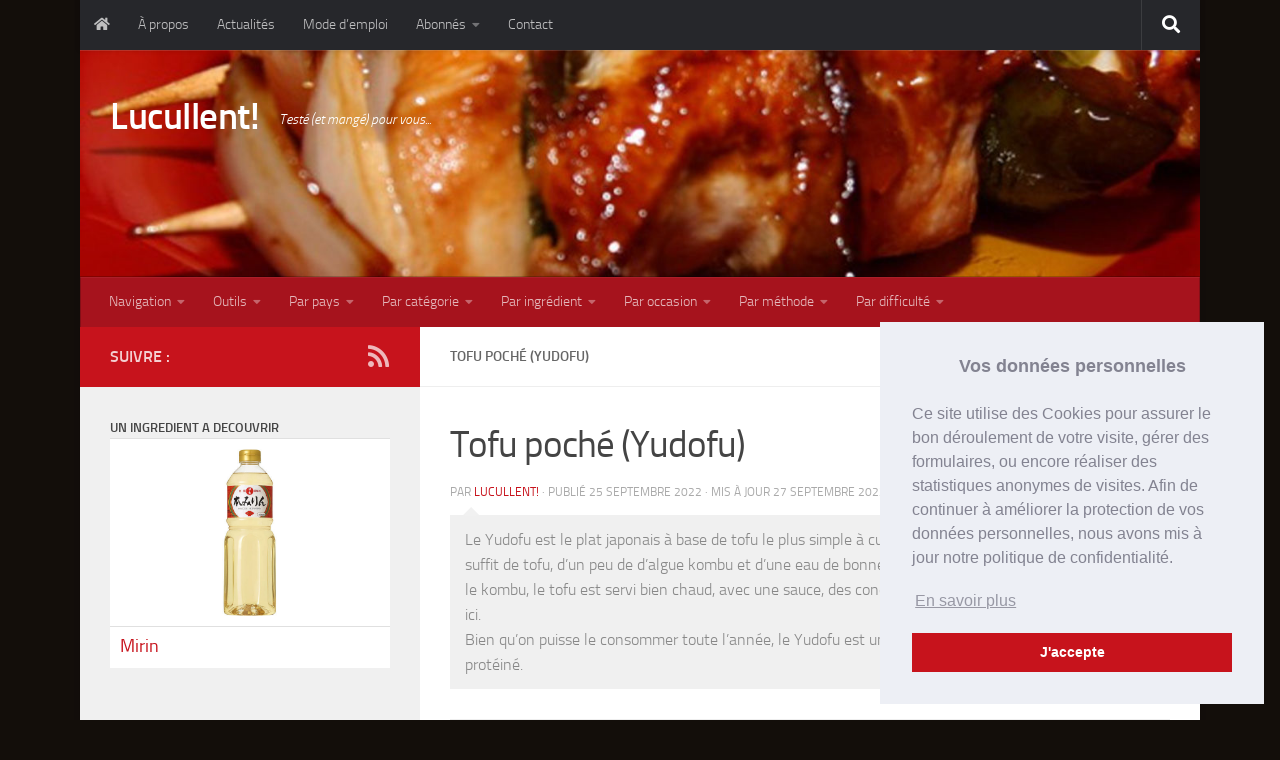

--- FILE ---
content_type: text/html; charset=UTF-8
request_url: https://lucullent.com/recette/tofu-poche-yudofu
body_size: 40315
content:
<!DOCTYPE html>
<html class="no-js" lang="fr-FR">
<head>
  <meta charset="UTF-8">
  <meta name="viewport" content="width=device-width, initial-scale=1.0">
  <link rel="profile" href="https://gmpg.org/xfn/11" />
  <link rel="pingback" href="https://lucullent.com/xmlrpc.php">

          <style id="wfc-base-style" type="text/css">
             .wfc-reset-menu-item-first-letter .navbar .nav>li>a:first-letter {font-size: inherit;}.format-icon:before {color: #5A5A5A;}article .format-icon.tc-hide-icon:before, .safari article.format-video .format-icon.tc-hide-icon:before, .chrome article.format-video .format-icon.tc-hide-icon:before, .safari article.format-image .format-icon.tc-hide-icon:before, .chrome article.format-image .format-icon.tc-hide-icon:before, .safari article.format-gallery .format-icon.tc-hide-icon:before, .safari article.attachment .format-icon.tc-hide-icon:before, .chrome article.format-gallery .format-icon.tc-hide-icon:before, .chrome article.attachment .format-icon.tc-hide-icon:before {content: none!important;}h2#tc-comment-title.tc-hide-icon:before {content: none!important;}.archive .archive-header h1.format-icon.tc-hide-icon:before {content: none!important;}.tc-sidebar h3.widget-title.tc-hide-icon:before {content: none!important;}.footer-widgets h3.widget-title.tc-hide-icon:before {content: none!important;}.tc-hide-icon i, i.tc-hide-icon {display: none !important;}.carousel-control {font-family: "Helvetica Neue", Helvetica, Arial, sans-serif;}.social-block a {font-size: 18px;}footer#footer .colophon .social-block a {font-size: 16px;}.social-block.widget_social a {font-size: 14px;}
        </style>
            <meta name='robots' content='index, follow, max-image-preview:large, max-snippet:-1, max-video-preview:-1' />
<link rel="preload" href="https://lucullent.com/wp-content/plugins/rate-my-post/public/css/fonts/ratemypost.ttf" type="font/ttf" as="font" crossorigin="anonymous"><script>document.documentElement.className = document.documentElement.className.replace("no-js","js");</script>

	<!-- This site is optimized with the Yoast SEO plugin v20.5 - https://yoast.com/wordpress/plugins/seo/ -->
	<title>Tofu poché (Yudofu), une recette de Lucullent!</title>
	<meta name="description" content="Le Yudofu est le plat japonais à base de tofu le plus simple à cuisiner. En effet, pour le confectionner, il suffit de tofu, d&#039;un peu de d&#039;algue kombu et d&#039;une eau de bonne qualité. Une fois poché dans l&#039;eau avec le kombu, le tofu est servi bien chaud, avec une sauce, des condiments et parfois des légumes, comme ici. Bien qu&#039;on puisse le consommer toute l&#039;année, le Yudofu est un excellent plat d&#039;hiver végétarien et bien protéiné." />
	<link rel="canonical" href="https://lucullent.com/recette/tofu-poche-yudofu" />
	<meta property="og:locale" content="fr_FR" />
	<meta property="og:type" content="article" />
	<meta property="og:title" content="Tofu poché (Yudofu), une recette de Lucullent!" />
	<meta property="og:description" content="Le Yudofu est le plat japonais à base de tofu le plus simple à cuisiner. En effet, pour le confectionner, il suffit de tofu, d&#039;un peu de d&#039;algue kombu et d&#039;une eau de bonne qualité. Une fois poché dans l&#039;eau avec le kombu, le tofu est servi bien chaud, avec une sauce, des condiments et parfois des légumes, comme ici. Bien qu&#039;on puisse le consommer toute l&#039;année, le Yudofu est un excellent plat d&#039;hiver végétarien et bien protéiné." />
	<meta property="og:url" content="https://lucullent.com/recette/tofu-poche-yudofu" />
	<meta property="og:site_name" content="Lucullent!" />
	<meta property="article:modified_time" content="2022-09-27T08:54:19+00:00" />
	<meta property="og:image" content="https://lucullent.com/wp-content/uploads/tofu-poche-yudofu.jpg" />
	<meta property="og:image:width" content="1200" />
	<meta property="og:image:height" content="801" />
	<meta property="og:image:type" content="image/jpeg" />
	<script type="application/ld+json" class="yoast-schema-graph">{"@context":"https://schema.org","@graph":[{"@type":"WebPage","@id":"https://lucullent.com/recette/tofu-poche-yudofu","url":"https://lucullent.com/recette/tofu-poche-yudofu","name":"Tofu poché (Yudofu), une recette de Lucullent!","isPartOf":{"@id":"https://lucullent.com/#website"},"primaryImageOfPage":{"@id":"https://lucullent.com/recette/tofu-poche-yudofu#primaryimage"},"image":{"@id":"https://lucullent.com/recette/tofu-poche-yudofu#primaryimage"},"thumbnailUrl":"https://lucullent.com/wp-content/uploads/tofu-poche-yudofu.jpg","datePublished":"2022-09-25T14:04:48+00:00","dateModified":"2022-09-27T08:54:19+00:00","description":"Le Yudofu est le plat japonais à base de tofu le plus simple à cuisiner. En effet, pour le confectionner, il suffit de tofu, d'un peu de d'algue kombu et d'une eau de bonne qualité. Une fois poché dans l'eau avec le kombu, le tofu est servi bien chaud, avec une sauce, des condiments et parfois des légumes, comme ici. Bien qu'on puisse le consommer toute l'année, le Yudofu est un excellent plat d'hiver végétarien et bien protéiné.","breadcrumb":{"@id":"https://lucullent.com/recette/tofu-poche-yudofu#breadcrumb"},"inLanguage":"fr-FR","potentialAction":[{"@type":"ReadAction","target":["https://lucullent.com/recette/tofu-poche-yudofu"]}]},{"@type":"ImageObject","inLanguage":"fr-FR","@id":"https://lucullent.com/recette/tofu-poche-yudofu#primaryimage","url":"https://lucullent.com/wp-content/uploads/tofu-poche-yudofu.jpg","contentUrl":"https://lucullent.com/wp-content/uploads/tofu-poche-yudofu.jpg","width":1200,"height":801,"caption":"Tofu poché (yudofu)"},{"@type":"BreadcrumbList","@id":"https://lucullent.com/recette/tofu-poche-yudofu#breadcrumb","itemListElement":[{"@type":"ListItem","position":1,"name":"Accueil","item":"https://lucullent.com/"},{"@type":"ListItem","position":2,"name":"Tofu poché (Yudofu)"}]},{"@type":"WebSite","@id":"https://lucullent.com/#website","url":"https://lucullent.com/","name":"Lucullent!","description":"Testé (et mangé) pour vous...","publisher":{"@id":"https://lucullent.com/#/schema/person/2e71c6e01496148b9d04924a2a9dea58"},"potentialAction":[{"@type":"SearchAction","target":{"@type":"EntryPoint","urlTemplate":"https://lucullent.com/?s={search_term_string}"},"query-input":"required name=search_term_string"}],"inLanguage":"fr-FR"},{"@type":["Person","Organization"],"@id":"https://lucullent.com/#/schema/person/2e71c6e01496148b9d04924a2a9dea58","name":"Lucullent!","image":{"@type":"ImageObject","inLanguage":"fr-FR","@id":"https://lucullent.com/#/schema/person/image/","url":"https://lucullent.com/wp-content/uploads/logo-lucullent.jpg","contentUrl":"https://lucullent.com/wp-content/uploads/logo-lucullent.jpg","width":150,"height":100,"caption":"Lucullent!"},"logo":{"@id":"https://lucullent.com/#/schema/person/image/"},"description":"Les recettes de ce blog proviennent de diverses sources. Je les ai toutes réalisées, et même revisitées, souvent plusieurs fois. La vocation de Lucullent! : transmettre un patrimoine culinaire familial et authentique à tous ceux qui me feront l'honneur de s'arrêter sur ses pages."}]}</script>
	<!-- / Yoast SEO plugin. -->


<link rel='dns-prefetch' href='//s.w.org' />
<link rel="alternate" type="application/rss+xml" title="Lucullent! &raquo; Flux" href="https://lucullent.com/feed" />
<link rel="alternate" type="application/rss+xml" title="Lucullent! &raquo; Flux des commentaires" href="https://lucullent.com/comments/feed" />
<script>
window._wpemojiSettings = {"baseUrl":"https:\/\/s.w.org\/images\/core\/emoji\/14.0.0\/72x72\/","ext":".png","svgUrl":"https:\/\/s.w.org\/images\/core\/emoji\/14.0.0\/svg\/","svgExt":".svg","source":{"concatemoji":"https:\/\/lucullent.com\/wp-includes\/js\/wp-emoji-release.min.js?ver=6.0.11"}};
/*! This file is auto-generated */
!function(e,a,t){var n,r,o,i=a.createElement("canvas"),p=i.getContext&&i.getContext("2d");function s(e,t){var a=String.fromCharCode,e=(p.clearRect(0,0,i.width,i.height),p.fillText(a.apply(this,e),0,0),i.toDataURL());return p.clearRect(0,0,i.width,i.height),p.fillText(a.apply(this,t),0,0),e===i.toDataURL()}function c(e){var t=a.createElement("script");t.src=e,t.defer=t.type="text/javascript",a.getElementsByTagName("head")[0].appendChild(t)}for(o=Array("flag","emoji"),t.supports={everything:!0,everythingExceptFlag:!0},r=0;r<o.length;r++)t.supports[o[r]]=function(e){if(!p||!p.fillText)return!1;switch(p.textBaseline="top",p.font="600 32px Arial",e){case"flag":return s([127987,65039,8205,9895,65039],[127987,65039,8203,9895,65039])?!1:!s([55356,56826,55356,56819],[55356,56826,8203,55356,56819])&&!s([55356,57332,56128,56423,56128,56418,56128,56421,56128,56430,56128,56423,56128,56447],[55356,57332,8203,56128,56423,8203,56128,56418,8203,56128,56421,8203,56128,56430,8203,56128,56423,8203,56128,56447]);case"emoji":return!s([129777,127995,8205,129778,127999],[129777,127995,8203,129778,127999])}return!1}(o[r]),t.supports.everything=t.supports.everything&&t.supports[o[r]],"flag"!==o[r]&&(t.supports.everythingExceptFlag=t.supports.everythingExceptFlag&&t.supports[o[r]]);t.supports.everythingExceptFlag=t.supports.everythingExceptFlag&&!t.supports.flag,t.DOMReady=!1,t.readyCallback=function(){t.DOMReady=!0},t.supports.everything||(n=function(){t.readyCallback()},a.addEventListener?(a.addEventListener("DOMContentLoaded",n,!1),e.addEventListener("load",n,!1)):(e.attachEvent("onload",n),a.attachEvent("onreadystatechange",function(){"complete"===a.readyState&&t.readyCallback()})),(e=t.source||{}).concatemoji?c(e.concatemoji):e.wpemoji&&e.twemoji&&(c(e.twemoji),c(e.wpemoji)))}(window,document,window._wpemojiSettings);
</script>
<style>
img.wp-smiley,
img.emoji {
	display: inline !important;
	border: none !important;
	box-shadow: none !important;
	height: 1em !important;
	width: 1em !important;
	margin: 0 0.07em !important;
	vertical-align: -0.1em !important;
	background: none !important;
	padding: 0 !important;
}
</style>
	<link rel='stylesheet' id='formidable-css'  href='https://lucullent.com/wp-content/plugins/formidable/css/formidableforms.css?ver=1026714' media='all' />
<link rel='stylesheet' id='wp-block-library-css'  href='https://lucullent.com/wp-includes/css/dist/block-library/style.min.css?ver=6.0.11' media='all' />
<link rel='stylesheet' id='tablepresstable-buildindexcss-css'  href='https://lucullent.com/wp-content/plugins/tablepress/blocks/table/build/index.css?ver=6.0.11' media='all' />
<style id='global-styles-inline-css'>
body{--wp--preset--color--black: #000000;--wp--preset--color--cyan-bluish-gray: #abb8c3;--wp--preset--color--white: #ffffff;--wp--preset--color--pale-pink: #f78da7;--wp--preset--color--vivid-red: #cf2e2e;--wp--preset--color--luminous-vivid-orange: #ff6900;--wp--preset--color--luminous-vivid-amber: #fcb900;--wp--preset--color--light-green-cyan: #7bdcb5;--wp--preset--color--vivid-green-cyan: #00d084;--wp--preset--color--pale-cyan-blue: #8ed1fc;--wp--preset--color--vivid-cyan-blue: #0693e3;--wp--preset--color--vivid-purple: #9b51e0;--wp--preset--gradient--vivid-cyan-blue-to-vivid-purple: linear-gradient(135deg,rgba(6,147,227,1) 0%,rgb(155,81,224) 100%);--wp--preset--gradient--light-green-cyan-to-vivid-green-cyan: linear-gradient(135deg,rgb(122,220,180) 0%,rgb(0,208,130) 100%);--wp--preset--gradient--luminous-vivid-amber-to-luminous-vivid-orange: linear-gradient(135deg,rgba(252,185,0,1) 0%,rgba(255,105,0,1) 100%);--wp--preset--gradient--luminous-vivid-orange-to-vivid-red: linear-gradient(135deg,rgba(255,105,0,1) 0%,rgb(207,46,46) 100%);--wp--preset--gradient--very-light-gray-to-cyan-bluish-gray: linear-gradient(135deg,rgb(238,238,238) 0%,rgb(169,184,195) 100%);--wp--preset--gradient--cool-to-warm-spectrum: linear-gradient(135deg,rgb(74,234,220) 0%,rgb(151,120,209) 20%,rgb(207,42,186) 40%,rgb(238,44,130) 60%,rgb(251,105,98) 80%,rgb(254,248,76) 100%);--wp--preset--gradient--blush-light-purple: linear-gradient(135deg,rgb(255,206,236) 0%,rgb(152,150,240) 100%);--wp--preset--gradient--blush-bordeaux: linear-gradient(135deg,rgb(254,205,165) 0%,rgb(254,45,45) 50%,rgb(107,0,62) 100%);--wp--preset--gradient--luminous-dusk: linear-gradient(135deg,rgb(255,203,112) 0%,rgb(199,81,192) 50%,rgb(65,88,208) 100%);--wp--preset--gradient--pale-ocean: linear-gradient(135deg,rgb(255,245,203) 0%,rgb(182,227,212) 50%,rgb(51,167,181) 100%);--wp--preset--gradient--electric-grass: linear-gradient(135deg,rgb(202,248,128) 0%,rgb(113,206,126) 100%);--wp--preset--gradient--midnight: linear-gradient(135deg,rgb(2,3,129) 0%,rgb(40,116,252) 100%);--wp--preset--duotone--dark-grayscale: url('#wp-duotone-dark-grayscale');--wp--preset--duotone--grayscale: url('#wp-duotone-grayscale');--wp--preset--duotone--purple-yellow: url('#wp-duotone-purple-yellow');--wp--preset--duotone--blue-red: url('#wp-duotone-blue-red');--wp--preset--duotone--midnight: url('#wp-duotone-midnight');--wp--preset--duotone--magenta-yellow: url('#wp-duotone-magenta-yellow');--wp--preset--duotone--purple-green: url('#wp-duotone-purple-green');--wp--preset--duotone--blue-orange: url('#wp-duotone-blue-orange');--wp--preset--font-size--small: 13px;--wp--preset--font-size--medium: 20px;--wp--preset--font-size--large: 36px;--wp--preset--font-size--x-large: 42px;}.has-black-color{color: var(--wp--preset--color--black) !important;}.has-cyan-bluish-gray-color{color: var(--wp--preset--color--cyan-bluish-gray) !important;}.has-white-color{color: var(--wp--preset--color--white) !important;}.has-pale-pink-color{color: var(--wp--preset--color--pale-pink) !important;}.has-vivid-red-color{color: var(--wp--preset--color--vivid-red) !important;}.has-luminous-vivid-orange-color{color: var(--wp--preset--color--luminous-vivid-orange) !important;}.has-luminous-vivid-amber-color{color: var(--wp--preset--color--luminous-vivid-amber) !important;}.has-light-green-cyan-color{color: var(--wp--preset--color--light-green-cyan) !important;}.has-vivid-green-cyan-color{color: var(--wp--preset--color--vivid-green-cyan) !important;}.has-pale-cyan-blue-color{color: var(--wp--preset--color--pale-cyan-blue) !important;}.has-vivid-cyan-blue-color{color: var(--wp--preset--color--vivid-cyan-blue) !important;}.has-vivid-purple-color{color: var(--wp--preset--color--vivid-purple) !important;}.has-black-background-color{background-color: var(--wp--preset--color--black) !important;}.has-cyan-bluish-gray-background-color{background-color: var(--wp--preset--color--cyan-bluish-gray) !important;}.has-white-background-color{background-color: var(--wp--preset--color--white) !important;}.has-pale-pink-background-color{background-color: var(--wp--preset--color--pale-pink) !important;}.has-vivid-red-background-color{background-color: var(--wp--preset--color--vivid-red) !important;}.has-luminous-vivid-orange-background-color{background-color: var(--wp--preset--color--luminous-vivid-orange) !important;}.has-luminous-vivid-amber-background-color{background-color: var(--wp--preset--color--luminous-vivid-amber) !important;}.has-light-green-cyan-background-color{background-color: var(--wp--preset--color--light-green-cyan) !important;}.has-vivid-green-cyan-background-color{background-color: var(--wp--preset--color--vivid-green-cyan) !important;}.has-pale-cyan-blue-background-color{background-color: var(--wp--preset--color--pale-cyan-blue) !important;}.has-vivid-cyan-blue-background-color{background-color: var(--wp--preset--color--vivid-cyan-blue) !important;}.has-vivid-purple-background-color{background-color: var(--wp--preset--color--vivid-purple) !important;}.has-black-border-color{border-color: var(--wp--preset--color--black) !important;}.has-cyan-bluish-gray-border-color{border-color: var(--wp--preset--color--cyan-bluish-gray) !important;}.has-white-border-color{border-color: var(--wp--preset--color--white) !important;}.has-pale-pink-border-color{border-color: var(--wp--preset--color--pale-pink) !important;}.has-vivid-red-border-color{border-color: var(--wp--preset--color--vivid-red) !important;}.has-luminous-vivid-orange-border-color{border-color: var(--wp--preset--color--luminous-vivid-orange) !important;}.has-luminous-vivid-amber-border-color{border-color: var(--wp--preset--color--luminous-vivid-amber) !important;}.has-light-green-cyan-border-color{border-color: var(--wp--preset--color--light-green-cyan) !important;}.has-vivid-green-cyan-border-color{border-color: var(--wp--preset--color--vivid-green-cyan) !important;}.has-pale-cyan-blue-border-color{border-color: var(--wp--preset--color--pale-cyan-blue) !important;}.has-vivid-cyan-blue-border-color{border-color: var(--wp--preset--color--vivid-cyan-blue) !important;}.has-vivid-purple-border-color{border-color: var(--wp--preset--color--vivid-purple) !important;}.has-vivid-cyan-blue-to-vivid-purple-gradient-background{background: var(--wp--preset--gradient--vivid-cyan-blue-to-vivid-purple) !important;}.has-light-green-cyan-to-vivid-green-cyan-gradient-background{background: var(--wp--preset--gradient--light-green-cyan-to-vivid-green-cyan) !important;}.has-luminous-vivid-amber-to-luminous-vivid-orange-gradient-background{background: var(--wp--preset--gradient--luminous-vivid-amber-to-luminous-vivid-orange) !important;}.has-luminous-vivid-orange-to-vivid-red-gradient-background{background: var(--wp--preset--gradient--luminous-vivid-orange-to-vivid-red) !important;}.has-very-light-gray-to-cyan-bluish-gray-gradient-background{background: var(--wp--preset--gradient--very-light-gray-to-cyan-bluish-gray) !important;}.has-cool-to-warm-spectrum-gradient-background{background: var(--wp--preset--gradient--cool-to-warm-spectrum) !important;}.has-blush-light-purple-gradient-background{background: var(--wp--preset--gradient--blush-light-purple) !important;}.has-blush-bordeaux-gradient-background{background: var(--wp--preset--gradient--blush-bordeaux) !important;}.has-luminous-dusk-gradient-background{background: var(--wp--preset--gradient--luminous-dusk) !important;}.has-pale-ocean-gradient-background{background: var(--wp--preset--gradient--pale-ocean) !important;}.has-electric-grass-gradient-background{background: var(--wp--preset--gradient--electric-grass) !important;}.has-midnight-gradient-background{background: var(--wp--preset--gradient--midnight) !important;}.has-small-font-size{font-size: var(--wp--preset--font-size--small) !important;}.has-medium-font-size{font-size: var(--wp--preset--font-size--medium) !important;}.has-large-font-size{font-size: var(--wp--preset--font-size--large) !important;}.has-x-large-font-size{font-size: var(--wp--preset--font-size--x-large) !important;}
</style>
<link rel='stylesheet' id='post-grid-custom-fonts-css'  href='https://lucullent.com/wp-content/plugins/post-grid/assets/block-css/custom-fonts.css?ver=6.0.11' media='all' />
<link rel='stylesheet' id='lucullent-css'  href='https://lucullent.com/wp-content/plugins/lucullent/lucullent.css?ver=6.0.11' media='all' />
<link rel='stylesheet' id='rate-my-post-css'  href='https://lucullent.com/wp-content/plugins/rate-my-post/public/css/rate-my-post.css?ver=3.4.5' media='all' />
<style id='rate-my-post-inline-css'>
.rmp-icon--full-highlight {color: #F9636A;}.rmp-icon--half-highlight {  background: -webkit-gradient(linear, left top, right top, color-stop(50%, #F9636A), color-stop(50%, #ccc));  background: linear-gradient(to right, #F9636A 50%, #ccc 50%);-webkit-background-clip: text;-webkit-text-fill-color: transparent;}.rmp-rating-widget .rmp-icon--half-highlight {    background: -webkit-gradient(linear, left top, right top, color-stop(50%, #F9636A), color-stop(50%, #ccc));    background: linear-gradient(to right, #F9636A 50%, #ccc 50%);    -webkit-background-clip: text;    -webkit-text-fill-color: transparent;}.rmp-rating-widget .rmp-icon--full-highlight {  color: #F9636A;}@media (hover: hover) {.rmp-rating-widget .rmp-icon--hovered {color: #c7131c;    -webkit-background-clip: initial;    -webkit-text-fill-color: initial;    background: transparent;    -webkit-transition: .1s color ease-in;    transition: .1s color ease-in;}}.rmp-rating-widget .rmp-icon--processing-rating {color: #F9636A;  -webkit-background-clip: initial;  -webkit-text-fill-color: initial;  background: transparent;} .rmp-widgets-container p {  font-size: -4px;}
</style>
<link rel='stylesheet' id='GSWPTS-frontend-css-css'  href='https://lucullent.com/wp-content/plugins/sheets-to-wp-table-live-sync/assets/public/styles/frontend.min.css?ver=3.5.0' media='all' />
<link rel='stylesheet' id='GSWPTS-style-1-css'  href='https://lucullent.com/wp-content/plugins/sheets-to-wp-table-live-sync/assets/public/styles/style-1.min.css?ver=3.5.0' media='all' />
<link rel='stylesheet' id='GSWPTS-style-2-css'  href='https://lucullent.com/wp-content/plugins/sheets-to-wp-table-live-sync/assets/public/styles/style-2.min.css?ver=3.5.0' media='all' />
<link rel='stylesheet' id='ivory-search-styles-css'  href='https://lucullent.com/wp-content/plugins/add-search-to-menu/public/css/ivory-search.min.css?ver=5.5.7' media='all' />
<link rel='stylesheet' id='hueman-pro-css'  href='https://lucullent.com/wp-content/themes/hueman-pro/style.css?ver=6.0.11' media='all' />
<link rel='stylesheet' id='hueman-pro-child-css'  href='https://lucullent.com/wp-content/themes/hueman-pro-child/style.css?ver=6.0.11' media='all' />
<link rel='stylesheet' id='hph-front-style-css'  href='https://lucullent.com/wp-content/themes/hueman-pro/addons/assets/front/css/hph-front.min.css?ver=1.4.27' media='all' />
<link rel='stylesheet' id='hueman-main-style-css'  href='https://lucullent.com/wp-content/themes/hueman-pro/assets/front/css/main.min.css?ver=1.4.27' media='all' />
<style id='hueman-main-style-inline-css'>
body { font-size:0.88rem; }@media only screen and (min-width: 720px) {
        .nav > li { font-size:0.88rem; }
      }.boxed #wrapper, .container-inner { max-width: 1120px; }@media only screen and (min-width: 720px) {
                .boxed .desktop-sticky {
                  width: 1120px;
                }
              }::selection { background-color: #c7131c; }
::-moz-selection { background-color: #c7131c; }a,a>span.hu-external::after,.themeform label .required,#flexslider-featured .flex-direction-nav .flex-next:hover,#flexslider-featured .flex-direction-nav .flex-prev:hover,.post-hover:hover .post-title a,.post-title a:hover,.sidebar.s1 .post-nav li a:hover i,.content .post-nav li a:hover i,.post-related a:hover,.sidebar.s1 .widget_rss ul li a,#footer .widget_rss ul li a,.sidebar.s1 .widget_calendar a,#footer .widget_calendar a,.sidebar.s1 .alx-tab .tab-item-category a,.sidebar.s1 .alx-posts .post-item-category a,.sidebar.s1 .alx-tab li:hover .tab-item-title a,.sidebar.s1 .alx-tab li:hover .tab-item-comment a,.sidebar.s1 .alx-posts li:hover .post-item-title a,#footer .alx-tab .tab-item-category a,#footer .alx-posts .post-item-category a,#footer .alx-tab li:hover .tab-item-title a,#footer .alx-tab li:hover .tab-item-comment a,#footer .alx-posts li:hover .post-item-title a,.comment-tabs li.active a,.comment-awaiting-moderation,.child-menu a:hover,.child-menu .current_page_item > a,.wp-pagenavi a{ color: #c7131c; }input[type="submit"],.themeform button[type="submit"],.sidebar.s1 .sidebar-top,.sidebar.s1 .sidebar-toggle,#flexslider-featured .flex-control-nav li a.flex-active,.post-tags a:hover,.sidebar.s1 .widget_calendar caption,#footer .widget_calendar caption,.author-bio .bio-avatar:after,.commentlist li.bypostauthor > .comment-body:after,.commentlist li.comment-author-admin > .comment-body:after{ background-color: #c7131c; }.post-format .format-container { border-color: #c7131c; }.sidebar.s1 .alx-tabs-nav li.active a,#footer .alx-tabs-nav li.active a,.comment-tabs li.active a,.wp-pagenavi a:hover,.wp-pagenavi a:active,.wp-pagenavi span.current{ border-bottom-color: #c7131c!important; }.sidebar.s2 .post-nav li a:hover i,
.sidebar.s2 .widget_rss ul li a,
.sidebar.s2 .widget_calendar a,
.sidebar.s2 .alx-tab .tab-item-category a,
.sidebar.s2 .alx-posts .post-item-category a,
.sidebar.s2 .alx-tab li:hover .tab-item-title a,
.sidebar.s2 .alx-tab li:hover .tab-item-comment a,
.sidebar.s2 .alx-posts li:hover .post-item-title a { color: #dd3333; }
.sidebar.s2 .sidebar-top,.sidebar.s2 .sidebar-toggle,.post-comments,.jp-play-bar,.jp-volume-bar-value,.sidebar.s2 .widget_calendar caption{ background-color: #dd3333; }.sidebar.s2 .alx-tabs-nav li.active a { border-bottom-color: #dd3333; }
.post-comments::before { border-right-color: #dd3333; }
      .search-expand,
              #nav-topbar.nav-container { background-color: #26272b}@media only screen and (min-width: 720px) {
                #nav-topbar .nav ul { background-color: #26272b; }
              }.is-scrolled #header .nav-container.desktop-sticky,
              .is-scrolled #header .search-expand { background-color: #26272b; background-color: rgba(38,39,43,0.90) }.is-scrolled .topbar-transparent #nav-topbar.desktop-sticky .nav ul { background-color: #26272b; background-color: rgba(38,39,43,0.95) }#header { background-color: #a6131d; }
@media only screen and (min-width: 720px) {
  #nav-header .nav ul { background-color: #a6131d; }
}
        #header #nav-mobile { background-color: #a6131d; }.is-scrolled #header #nav-mobile { background-color: #a6131d; background-color: rgba(166,19,29,0.90) }#nav-header.nav-container, #main-header-search .search-expand { background-color: #a6131d; }
@media only screen and (min-width: 720px) {
  #nav-header .nav ul { background-color: #a6131d; }
}
        #footer-bottom { background-color: #a6131d; }body { background-color: #130e0a; }
</style>
<link rel='stylesheet' id='theme-stylesheet-css'  href='https://lucullent.com/wp-content/themes/hueman-pro-child/style.css?ver=1.4.21' media='all' />
<link rel='stylesheet' id='hueman-font-awesome-css'  href='https://lucullent.com/wp-content/themes/hueman-pro/assets/front/css/font-awesome.min.css?ver=1.4.27' media='all' />
<link rel='stylesheet' id='tablepress-default-css'  href='https://lucullent.com/wp-content/tablepress-combined.min.css?ver=27' media='all' />
<link rel='stylesheet' id='heateor_sss_frontend_css-css'  href='https://lucullent.com/wp-content/plugins/sassy-social-share/public/css/sassy-social-share-public.css?ver=3.3.69' media='all' />
<style id='heateor_sss_frontend_css-inline-css'>
.heateor_sss_button_instagram span.heateor_sss_svg,a.heateor_sss_instagram span.heateor_sss_svg{background:radial-gradient(circle at 30% 107%,#fdf497 0,#fdf497 5%,#fd5949 45%,#d6249f 60%,#285aeb 90%)}div.heateor_sss_horizontal_sharing a.heateor_sss_button_instagram span{background:#c7131c!important;}div.heateor_sss_standard_follow_icons_container a.heateor_sss_button_instagram span{background:#c7131c}div.heateor_sss_horizontal_sharing a.heateor_sss_button_instagram span:hover{background:#777!important;}div.heateor_sss_standard_follow_icons_container a.heateor_sss_button_instagram span:hover{background:#777}.heateor_sss_horizontal_sharing .heateor_sss_svg,.heateor_sss_standard_follow_icons_container .heateor_sss_svg{background-color:#c7131c!important;background:#c7131c!important;color:#FFF;border-width:0px;border-style:solid;border-color:transparent}div.heateor_sss_horizontal_sharing span.heateor_sss_svg svg:hover path:not(.heateor_sss_no_fill),div.heateor_sss_horizontal_sharing span.heateor_sss_svg svg:hover ellipse, div.heateor_sss_horizontal_sharing span.heateor_sss_svg svg:hover circle, div.heateor_sss_horizontal_sharing span.heateor_sss_svg svg:hover polygon, div.heateor_sss_horizontal_sharing span.heateor_sss_svg svg:hover rect:not(.heateor_sss_no_fill){fill:#FFF}div.heateor_sss_horizontal_sharing span.heateor_sss_svg svg:hover path.heateor_sss_svg_stroke, div.heateor_sss_horizontal_sharing span.heateor_sss_svg svg:hover rect.heateor_sss_svg_stroke{stroke:#FFF}.heateor_sss_horizontal_sharing span.heateor_sss_svg:hover,.heateor_sss_standard_follow_icons_container span.heateor_sss_svg:hover{background-color:#777!important;background:#777!importantcolor:#FFF;border-color:transparent;}.heateor_sss_vertical_sharing span.heateor_sss_svg,.heateor_sss_floating_follow_icons_container span.heateor_sss_svg{color:#fff;border-width:0px;border-style:solid;border-color:transparent;}.heateor_sss_vertical_sharing span.heateor_sss_svg:hover,.heateor_sss_floating_follow_icons_container span.heateor_sss_svg:hover{border-color:transparent;}@media screen and (max-width:783px) {.heateor_sss_vertical_sharing{display:none!important}}
</style>
<link rel='stylesheet' id='ari-fancybox-css'  href='https://lucullent.com/wp-content/plugins/ari-fancy-lightbox/assets/fancybox/jquery.fancybox.min.css?ver=1.3.18' media='all' />
<style id='ari-fancybox-inline-css'>
BODY .fancybox-container{z-index:200000}BODY .fancybox-is-open .fancybox-bg{opacity:0.87}BODY .fancybox-bg {background-color:#0f0f11}BODY .fancybox-thumbs {background-color:#ffffff}
</style>
<!--n2css--><!--n2js--><script id='jquery-core-js-extra'>
var SDT_DATA = {"ajaxurl":"https:\/\/lucullent.com\/wp-admin\/admin-ajax.php","siteUrl":"https:\/\/lucullent.com\/","pluginsUrl":"https:\/\/lucullent.com\/wp-content\/plugins","isAdmin":""};
</script>
<script id="nb-jquery" src='https://lucullent.com/wp-includes/js/jquery/jquery.min.js?ver=3.6.0' id='jquery-core-js'></script>
<script src='https://lucullent.com/wp-includes/js/jquery/jquery-migrate.min.js?ver=3.3.2' id='jquery-migrate-js'></script>
<script src='https://lucullent.com/wp-content/plugins/post-grid-pro/assets/frontend/js/mixitup.min.js?ver=6.0.11' id='mixitup-js'></script>
<script src='https://lucullent.com/wp-content/plugins/post-grid-pro/assets/frontend/js/mixitup-multifilter.js?ver=6.0.11' id='mixitup_multifilter-js'></script>
<script src='https://lucullent.com/wp-content/plugins/post-grid-pro/assets/frontend/js/mixitup-pagination.js?ver=6.0.11' id='mixitup_pagination-js'></script>
<script src='https://lucullent.com/wp-content/plugins/post-grid-pro/assets/frontend/js/scripts.js?ver=6.0.11' id='post_grid_pro_scripts-js'></script>
<script src='https://lucullent.com/wp-content/plugins/lucullent/lucullent.js?ver=6.0.11' id='lucullent-js'></script>
<script src='https://lucullent.com/wp-content/plugins/sheets-to-wp-table-live-sync/assets/public/common/datatables/tables/js/jquery.datatables.min.js?ver=3.5.0' id='GSWPTS-frontend-table-js'></script>
<script src='https://lucullent.com/wp-content/plugins/sheets-to-wp-table-live-sync/assets/public/common/datatables/tables/js/datatables.semanticui.min.js?ver=3.5.0' id='GSWPTS-frontend-semantic-js'></script>
<script src='https://lucullent.com/wp-content/themes/hueman-pro/assets/front/js/libs/mobile-detect.min.js?ver=1.4.27' id='mobile-detect-js' defer></script>
<script id='ari-fancybox-js-extra'>
var ARI_FANCYBOX = {"lightbox":{"backFocus":false,"trapFocus":false,"thumbs":{"hideOnClose":false},"touch":{"vertical":true,"momentum":true},"buttons":["slideShow","fullScreen","thumbs","close"],"lang":"custom","i18n":{"custom":{"PREV":"Previous","NEXT":"Next","PLAY_START":"Start slideshow (P)","PLAY_STOP":"Stop slideshow (P)","FULL_SCREEN":"Full screen (F)","THUMBS":"Thumbnails (G)","CLOSE":"Close (Esc)","ERROR":"The requested content cannot be loaded. <br\/> Please try again later."}}},"convert":{"wp_gallery":{"grouping":false},"images":{"convert":true},"pdf":{"convert":true}},"viewers":{"pdfjs":{"url":"https:\/\/lucullent.com\/wp-content\/plugins\/ari-fancy-lightbox\/assets\/pdfjs\/web\/viewer.html"}}};
</script>
<script src='https://lucullent.com/wp-content/plugins/ari-fancy-lightbox/assets/fancybox/jquery.fancybox.min.js?ver=1.3.18' id='ari-fancybox-js'></script>
<link rel="https://api.w.org/" href="https://lucullent.com/wp-json/" /><link rel="EditURI" type="application/rsd+xml" title="RSD" href="https://lucullent.com/xmlrpc.php?rsd" />
<link rel="wlwmanifest" type="application/wlwmanifest+xml" href="https://lucullent.com/wp-includes/wlwmanifest.xml" /> 
<meta name="generator" content="WordPress 6.0.11" />
<link rel='shortlink' href='https://lucullent.com/?p=3629' />
<link rel="alternate" type="application/json+oembed" href="https://lucullent.com/wp-json/oembed/1.0/embed?url=https%3A%2F%2Flucullent.com%2Frecette%2Ftofu-poche-yudofu" />
<link rel="alternate" type="text/xml+oembed" href="https://lucullent.com/wp-json/oembed/1.0/embed?url=https%3A%2F%2Flucullent.com%2Frecette%2Ftofu-poche-yudofu&#038;format=xml" />
<!-- Begin RGPD PopUp -->
<link rel="stylesheet" type="text/css" href="https://www.lucullent.com/wp-content/plugins/lucullent/rgpd/css/cookieconsent.min.css" />
<script src="https://www.lucullent.com/wp-content/plugins/lucullent/rgpd/js/cookieconsent.min.js"></script>
<script>
window.addEventListener("load", function(){
window.cookieconsent.initialise({
  "palette": {
    "popup": {
      "background": "#edeff5",
      "text": "#838391"
    },
    "button": {
      "background": "#c7131c"
    }
  },
  "layout": 'basic-header',
  "position": "bottom-right",
	"cookie": {
        "name": 'lucullent_cookieconsent_status',
        "path": '/',
        "domain": 'lucullent.com',
        "expiryDays": 390,
        "secure": false
      },
  "content": {
    "header": "Vos données personnelles",
	"message": "Ce site utilise des Cookies pour assurer le bon déroulement de votre visite, gérer des formulaires, ou encore réaliser des statistiques anonymes de visites. Afin de continuer à améliorer la protection de vos données personnelles, nous avons mis à jour notre politique de confidentialité.",
    "dismiss": "J'accepte",
    "link": "En savoir plus",
    "href": "https://www.lucullent.com/confidentialite",
	"target": "_self"
  }
})});
</script>
<!-- End RGPD PopUp --><!-- GEO META TAGS -->
<meta name="geo.region" content="FR" />
<meta name="geo.placename" content="Palaiseau" />
<meta name="geo.position" content="48.714233;2.259254" />
<meta name="ICBM" content="48.714233, 2.259254" />
<!-- END GEO META TAGS -->        <script type="text/javascript">
            (function () {
                window.lsow_fs = {can_use_premium_code: false};
            })();
        </script>
            <link rel="preload" as="font" type="font/woff2" href="https://lucullent.com/wp-content/themes/hueman-pro/assets/front/webfonts/fa-brands-400.woff2?v=5.15.2" crossorigin="anonymous"/>
    <link rel="preload" as="font" type="font/woff2" href="https://lucullent.com/wp-content/themes/hueman-pro/assets/front/webfonts/fa-regular-400.woff2?v=5.15.2" crossorigin="anonymous"/>
    <link rel="preload" as="font" type="font/woff2" href="https://lucullent.com/wp-content/themes/hueman-pro/assets/front/webfonts/fa-solid-900.woff2?v=5.15.2" crossorigin="anonymous"/>
  <link rel="preload" as="font" type="font/woff" href="https://lucullent.com/wp-content/themes/hueman-pro/assets/front/fonts/titillium-light-webfont.woff" crossorigin="anonymous"/>
<link rel="preload" as="font" type="font/woff" href="https://lucullent.com/wp-content/themes/hueman-pro/assets/front/fonts/titillium-lightitalic-webfont.woff" crossorigin="anonymous"/>
<link rel="preload" as="font" type="font/woff" href="https://lucullent.com/wp-content/themes/hueman-pro/assets/front/fonts/titillium-regular-webfont.woff" crossorigin="anonymous"/>
<link rel="preload" as="font" type="font/woff" href="https://lucullent.com/wp-content/themes/hueman-pro/assets/front/fonts/titillium-regularitalic-webfont.woff" crossorigin="anonymous"/>
<link rel="preload" as="font" type="font/woff" href="https://lucullent.com/wp-content/themes/hueman-pro/assets/front/fonts/titillium-semibold-webfont.woff" crossorigin="anonymous"/>
<style>
  /*  base : fonts
/* ------------------------------------ */
body { font-family: "Titillium", Arial, sans-serif; }
@font-face {
  font-family: 'Titillium';
  src: url('https://lucullent.com/wp-content/themes/hueman-pro/assets/front/fonts/titillium-light-webfont.eot');
  src: url('https://lucullent.com/wp-content/themes/hueman-pro/assets/front/fonts/titillium-light-webfont.svg#titillium-light-webfont') format('svg'),
     url('https://lucullent.com/wp-content/themes/hueman-pro/assets/front/fonts/titillium-light-webfont.eot?#iefix') format('embedded-opentype'),
     url('https://lucullent.com/wp-content/themes/hueman-pro/assets/front/fonts/titillium-light-webfont.woff') format('woff'),
     url('https://lucullent.com/wp-content/themes/hueman-pro/assets/front/fonts/titillium-light-webfont.ttf') format('truetype');
  font-weight: 300;
  font-style: normal;
}
@font-face {
  font-family: 'Titillium';
  src: url('https://lucullent.com/wp-content/themes/hueman-pro/assets/front/fonts/titillium-lightitalic-webfont.eot');
  src: url('https://lucullent.com/wp-content/themes/hueman-pro/assets/front/fonts/titillium-lightitalic-webfont.svg#titillium-lightitalic-webfont') format('svg'),
     url('https://lucullent.com/wp-content/themes/hueman-pro/assets/front/fonts/titillium-lightitalic-webfont.eot?#iefix') format('embedded-opentype'),
     url('https://lucullent.com/wp-content/themes/hueman-pro/assets/front/fonts/titillium-lightitalic-webfont.woff') format('woff'),
     url('https://lucullent.com/wp-content/themes/hueman-pro/assets/front/fonts/titillium-lightitalic-webfont.ttf') format('truetype');
  font-weight: 300;
  font-style: italic;
}
@font-face {
  font-family: 'Titillium';
  src: url('https://lucullent.com/wp-content/themes/hueman-pro/assets/front/fonts/titillium-regular-webfont.eot');
  src: url('https://lucullent.com/wp-content/themes/hueman-pro/assets/front/fonts/titillium-regular-webfont.svg#titillium-regular-webfont') format('svg'),
     url('https://lucullent.com/wp-content/themes/hueman-pro/assets/front/fonts/titillium-regular-webfont.eot?#iefix') format('embedded-opentype'),
     url('https://lucullent.com/wp-content/themes/hueman-pro/assets/front/fonts/titillium-regular-webfont.woff') format('woff'),
     url('https://lucullent.com/wp-content/themes/hueman-pro/assets/front/fonts/titillium-regular-webfont.ttf') format('truetype');
  font-weight: 400;
  font-style: normal;
}
@font-face {
  font-family: 'Titillium';
  src: url('https://lucullent.com/wp-content/themes/hueman-pro/assets/front/fonts/titillium-regularitalic-webfont.eot');
  src: url('https://lucullent.com/wp-content/themes/hueman-pro/assets/front/fonts/titillium-regularitalic-webfont.svg#titillium-regular-webfont') format('svg'),
     url('https://lucullent.com/wp-content/themes/hueman-pro/assets/front/fonts/titillium-regularitalic-webfont.eot?#iefix') format('embedded-opentype'),
     url('https://lucullent.com/wp-content/themes/hueman-pro/assets/front/fonts/titillium-regularitalic-webfont.woff') format('woff'),
     url('https://lucullent.com/wp-content/themes/hueman-pro/assets/front/fonts/titillium-regularitalic-webfont.ttf') format('truetype');
  font-weight: 400;
  font-style: italic;
}
@font-face {
    font-family: 'Titillium';
    src: url('https://lucullent.com/wp-content/themes/hueman-pro/assets/front/fonts/titillium-semibold-webfont.eot');
    src: url('https://lucullent.com/wp-content/themes/hueman-pro/assets/front/fonts/titillium-semibold-webfont.svg#titillium-semibold-webfont') format('svg'),
         url('https://lucullent.com/wp-content/themes/hueman-pro/assets/front/fonts/titillium-semibold-webfont.eot?#iefix') format('embedded-opentype'),
         url('https://lucullent.com/wp-content/themes/hueman-pro/assets/front/fonts/titillium-semibold-webfont.woff') format('woff'),
         url('https://lucullent.com/wp-content/themes/hueman-pro/assets/front/fonts/titillium-semibold-webfont.ttf') format('truetype');
  font-weight: 600;
  font-style: normal;
}
</style>
  <!--[if lt IE 9]>
<script src="https://lucullent.com/wp-content/themes/hueman-pro/assets/front/js/ie/html5shiv-printshiv.min.js"></script>
<script src="https://lucullent.com/wp-content/themes/hueman-pro/assets/front/js/ie/selectivizr.js"></script>
<![endif]-->
<!-- Matomo -->
<script>
  var _paq = window._paq = window._paq || [];
  /* tracker methods like "setCustomDimension" should be called before "trackPageView" */
  _paq.push(["setDomains", ["*.lucullent.com"]]);
  _paq.push(['trackPageView']);
  _paq.push(['enableLinkTracking']);
  (function() {
    var u="https://mt.lucullent.com/";
    _paq.push(['setTrackerUrl', u+'matomo.php']);
    _paq.push(['setSiteId', '1']);
    var d=document, g=d.createElement('script'), s=d.getElementsByTagName('script')[0];
    g.async=true; g.src=u+'matomo.js'; s.parentNode.insertBefore(g,s);
  })();
</script>
<!-- End Matomo Code -->
<link rel="icon" href="https://lucullent.com/wp-content/uploads/cropped-Logo-favicon-1-32x32.jpg" sizes="32x32" />
<link rel="icon" href="https://lucullent.com/wp-content/uploads/cropped-Logo-favicon-1-192x192.jpg" sizes="192x192" />
<link rel="apple-touch-icon" href="https://lucullent.com/wp-content/uploads/cropped-Logo-favicon-1-180x180.jpg" />
<meta name="msapplication-TileImage" content="https://lucullent.com/wp-content/uploads/cropped-Logo-favicon-1-270x270.jpg" />
		<style id="wp-custom-css">
			/* Masquer le fil d'ariane 
.page-title.hu-pad.group {
	display: none;
}
*/		</style>
		            <style id="appearing-animation-css" type="text/css">
                   /* Bottom to top keyframes */
                  @-webkit-keyframes btt-fade-in {
                        from{ -webkit-transform: translate3d(0, 100%, 0); opacity: 0; }
                        99% { -webkit-transform: translate3d(0, 0, 0); }
                        to { opacity: 1; }
                  }
                  @-moz-keyframes btt-fade-in {
                        from{ -moz-transform: translate3d(0, 100%, 0); opacity: 0; }
                        99% { -moz-transform: translate3d(0, 0, 0); }
                        to { opacity: 1; }
                  }

                  @-o-keyframes btt-fade-in {
                        from{ -o-transform: translate3d(0, 100%, 0); opacity: 0; }
                        99% { -o-transform: translate3d(0, 0, 0); }
                        to { opacity: 1; }
                  }

                  @keyframes btt-fade-in {
                        from { transform: translate3d(0, 100%, 0); opacity: 0; }
                        99% { transform: translate3d(0, 0, 0); }
                        to { opacity: 1; }
                  }
                  /*
                  * Hack: since ie11 doesn't animate 3d transforms in the right way
                  * with this specific vendor we override the non prefixes keyframes btt-in
                  * only for ms
                  */
                  @-ms-keyframes btt-fade-in {
                        from { transform: translate(0, 100%);  opacity: 0; }
                        99% { transform: translate(0, 0); }
                        to { opacity: 1; }
                  }



                  /* to allow the post-inner border and box shadow */
                  #grid-wrapper .grid-item  { overflow: visible; }

                  /* apply the overflow hidden to the post-inner as we had to remove from the article.grid-item
                  * see rule above
                  */
                  #grid-wrapper .post-row  {  overflow: hidden; }
                  /* apply the overflow hidden to the post-inner as we had to remove from the article.grid-item
                  * see rule above
                  */
                  #grid-wrapper .grid-item .post-inner {
                        overflow: hidden;
                        opacity: 0;
                        -webkit-animation-duration: 0.8s;
                           -moz-animation-duration: 0.8s;
                             -o-animation-duration: 0.8s;
                                animation-duration: 0.8s;
                        -webkit-perspective: 1000;
                        -webkit-backface-visibility: hidden;
                           -moz-backface-visibility: hidden;
                             -o-backface-visibility: hidden;
                            -ms-backface-visibility: hidden;
                                backface-visibility: hidden;
                  -webkit-animation-timing-function: ease-in-out;
                     -moz-animation-timing-function: ease-in-out;
                       -o-animation-timing-function: ease-in-out;
                          animation-timing-function: ease-in-out;
                        -webkit-animation-fill-mode: forwards;
                           -moz-animation-fill-mode: forwards;
                             -o-animation-fill-mode: forwards;
                                animation-fill-mode: forwards;
                  }

                  /*
                  * Consider to use modernizr for feature detection
                  */
                  .no-cssanimations #grid-wrapper .grid-item .post-inner { opacity: 1;}

                  /*
                  * .start_animation here is "hardcoded",
                  * we might want to have different animations in the future
                  */
                  #grid-wrapper .grid-item .post-inner.start_animation {
                        -webkit-animation-name: btt-fade-in;
                           -moz-animation-name: btt-fade-in;
                             -o-animation-name: btt-fade-in;
                                animation-name: btt-fade-in;
                                overflow: hidden;
                  }

                  #grid-wrapper .grid-item .post-inner.end_animation {opacity: 1;}

            </style>
                        <style id="grids-css" type="text/css">
                .post-list .grid-item {float: left; }
                .cols-1 .grid-item { width: 100%; }
                .cols-2 .grid-item { width: 50%; }
                .cols-3 .grid-item { width: 33.3%; }
                .cols-4 .grid-item { width: 25%; }
                @media only screen and (max-width: 719px) {
                      #grid-wrapper .grid-item{
                        width: 100%;
                      }
                }
            </style>
                        <style id="infinite-css" type="text/css">

                  #grid-wrapper.post-list.group [class*="infinite-view-"] {
                        float: left;
                        width: 100%;
                  }


                  /* reset */
                  .post-list [class*="infinite-view-"] .post-row:last-child {
                      border-bottom: 1px solid #eee;
                      margin-bottom: 30px;
                  }

                  .post-list [class*="infinite-view-"]:last-of-type .post-row:last-child {
                      border-width: 0px;
                      margin-bottom: 0px;
                  }

                  /* add a little space at the bottom for the infinite handle button displayed in absolute positioning */
                  .hu-infinite-scroll-on #grid-wrapper {
                    padding-bottom: 50px;
                  }
                  #infinite-handle {
                      text-align: center;
                      width: 100%;
                      position: absolute;
                      bottom: 30px;
                  }
                  #infinite-handle .btn-skin {
                    background-color: #c7131c;
                  }
                  #infinite-handle a {
                      text-transform: uppercase;
                      font-size: 0.9em;
                  }
                  #infinite-handle a:hover{
                    color: #fff;
                    text-decoration: underline;
                  }

            </style>
            </head>

<body class="nb-3-3-2 nimble-no-local-data-skp__post_recette_3629 nimble-no-group-site-tmpl-skp__all_recette recette-template-default single single-recette postid-3629 wp-embed-responsive sek-hide-rc-badge hueman-pro col-2cr boxed topbar-enabled header-desktop-sticky header-mobile-sticky hueman-pro-1-4-27-with-child-theme hu-links-not-underlined chrome hu-infinite-scroll-on">
<svg xmlns="http://www.w3.org/2000/svg" viewBox="0 0 0 0" width="0" height="0" focusable="false" role="none" style="visibility: hidden; position: absolute; left: -9999px; overflow: hidden;" ><defs><filter id="wp-duotone-dark-grayscale"><feColorMatrix color-interpolation-filters="sRGB" type="matrix" values=" .299 .587 .114 0 0 .299 .587 .114 0 0 .299 .587 .114 0 0 .299 .587 .114 0 0 " /><feComponentTransfer color-interpolation-filters="sRGB" ><feFuncR type="table" tableValues="0 0.49803921568627" /><feFuncG type="table" tableValues="0 0.49803921568627" /><feFuncB type="table" tableValues="0 0.49803921568627" /><feFuncA type="table" tableValues="1 1" /></feComponentTransfer><feComposite in2="SourceGraphic" operator="in" /></filter></defs></svg><svg xmlns="http://www.w3.org/2000/svg" viewBox="0 0 0 0" width="0" height="0" focusable="false" role="none" style="visibility: hidden; position: absolute; left: -9999px; overflow: hidden;" ><defs><filter id="wp-duotone-grayscale"><feColorMatrix color-interpolation-filters="sRGB" type="matrix" values=" .299 .587 .114 0 0 .299 .587 .114 0 0 .299 .587 .114 0 0 .299 .587 .114 0 0 " /><feComponentTransfer color-interpolation-filters="sRGB" ><feFuncR type="table" tableValues="0 1" /><feFuncG type="table" tableValues="0 1" /><feFuncB type="table" tableValues="0 1" /><feFuncA type="table" tableValues="1 1" /></feComponentTransfer><feComposite in2="SourceGraphic" operator="in" /></filter></defs></svg><svg xmlns="http://www.w3.org/2000/svg" viewBox="0 0 0 0" width="0" height="0" focusable="false" role="none" style="visibility: hidden; position: absolute; left: -9999px; overflow: hidden;" ><defs><filter id="wp-duotone-purple-yellow"><feColorMatrix color-interpolation-filters="sRGB" type="matrix" values=" .299 .587 .114 0 0 .299 .587 .114 0 0 .299 .587 .114 0 0 .299 .587 .114 0 0 " /><feComponentTransfer color-interpolation-filters="sRGB" ><feFuncR type="table" tableValues="0.54901960784314 0.98823529411765" /><feFuncG type="table" tableValues="0 1" /><feFuncB type="table" tableValues="0.71764705882353 0.25490196078431" /><feFuncA type="table" tableValues="1 1" /></feComponentTransfer><feComposite in2="SourceGraphic" operator="in" /></filter></defs></svg><svg xmlns="http://www.w3.org/2000/svg" viewBox="0 0 0 0" width="0" height="0" focusable="false" role="none" style="visibility: hidden; position: absolute; left: -9999px; overflow: hidden;" ><defs><filter id="wp-duotone-blue-red"><feColorMatrix color-interpolation-filters="sRGB" type="matrix" values=" .299 .587 .114 0 0 .299 .587 .114 0 0 .299 .587 .114 0 0 .299 .587 .114 0 0 " /><feComponentTransfer color-interpolation-filters="sRGB" ><feFuncR type="table" tableValues="0 1" /><feFuncG type="table" tableValues="0 0.27843137254902" /><feFuncB type="table" tableValues="0.5921568627451 0.27843137254902" /><feFuncA type="table" tableValues="1 1" /></feComponentTransfer><feComposite in2="SourceGraphic" operator="in" /></filter></defs></svg><svg xmlns="http://www.w3.org/2000/svg" viewBox="0 0 0 0" width="0" height="0" focusable="false" role="none" style="visibility: hidden; position: absolute; left: -9999px; overflow: hidden;" ><defs><filter id="wp-duotone-midnight"><feColorMatrix color-interpolation-filters="sRGB" type="matrix" values=" .299 .587 .114 0 0 .299 .587 .114 0 0 .299 .587 .114 0 0 .299 .587 .114 0 0 " /><feComponentTransfer color-interpolation-filters="sRGB" ><feFuncR type="table" tableValues="0 0" /><feFuncG type="table" tableValues="0 0.64705882352941" /><feFuncB type="table" tableValues="0 1" /><feFuncA type="table" tableValues="1 1" /></feComponentTransfer><feComposite in2="SourceGraphic" operator="in" /></filter></defs></svg><svg xmlns="http://www.w3.org/2000/svg" viewBox="0 0 0 0" width="0" height="0" focusable="false" role="none" style="visibility: hidden; position: absolute; left: -9999px; overflow: hidden;" ><defs><filter id="wp-duotone-magenta-yellow"><feColorMatrix color-interpolation-filters="sRGB" type="matrix" values=" .299 .587 .114 0 0 .299 .587 .114 0 0 .299 .587 .114 0 0 .299 .587 .114 0 0 " /><feComponentTransfer color-interpolation-filters="sRGB" ><feFuncR type="table" tableValues="0.78039215686275 1" /><feFuncG type="table" tableValues="0 0.94901960784314" /><feFuncB type="table" tableValues="0.35294117647059 0.47058823529412" /><feFuncA type="table" tableValues="1 1" /></feComponentTransfer><feComposite in2="SourceGraphic" operator="in" /></filter></defs></svg><svg xmlns="http://www.w3.org/2000/svg" viewBox="0 0 0 0" width="0" height="0" focusable="false" role="none" style="visibility: hidden; position: absolute; left: -9999px; overflow: hidden;" ><defs><filter id="wp-duotone-purple-green"><feColorMatrix color-interpolation-filters="sRGB" type="matrix" values=" .299 .587 .114 0 0 .299 .587 .114 0 0 .299 .587 .114 0 0 .299 .587 .114 0 0 " /><feComponentTransfer color-interpolation-filters="sRGB" ><feFuncR type="table" tableValues="0.65098039215686 0.40392156862745" /><feFuncG type="table" tableValues="0 1" /><feFuncB type="table" tableValues="0.44705882352941 0.4" /><feFuncA type="table" tableValues="1 1" /></feComponentTransfer><feComposite in2="SourceGraphic" operator="in" /></filter></defs></svg><svg xmlns="http://www.w3.org/2000/svg" viewBox="0 0 0 0" width="0" height="0" focusable="false" role="none" style="visibility: hidden; position: absolute; left: -9999px; overflow: hidden;" ><defs><filter id="wp-duotone-blue-orange"><feColorMatrix color-interpolation-filters="sRGB" type="matrix" values=" .299 .587 .114 0 0 .299 .587 .114 0 0 .299 .587 .114 0 0 .299 .587 .114 0 0 " /><feComponentTransfer color-interpolation-filters="sRGB" ><feFuncR type="table" tableValues="0.098039215686275 1" /><feFuncG type="table" tableValues="0 0.66274509803922" /><feFuncB type="table" tableValues="0.84705882352941 0.41960784313725" /><feFuncA type="table" tableValues="1 1" /></feComponentTransfer><feComposite in2="SourceGraphic" operator="in" /></filter></defs></svg><div id="wrapper">
  <a class="screen-reader-text skip-link" href="#content">Au dessous du contenu</a>
  
  <header id="header" class="specific-mobile-menu-on one-mobile-menu mobile_menu header-ads-desktop  topbar-transparent has-header-img">
        <nav class="nav-container group mobile-menu mobile-sticky " id="nav-mobile" data-menu-id="header-1">
  <div class="mobile-title-logo-in-header"><p class="site-title">                  <a class="custom-logo-link" href="https://lucullent.com/" rel="home" title="Lucullent! | Page d'accueil">Lucullent!</a>                </p></div>
        
                    <!-- <div class="ham__navbar-toggler collapsed" aria-expanded="false">
          <div class="ham__navbar-span-wrapper">
            <span class="ham-toggler-menu__span"></span>
          </div>
        </div> -->
        <button class="ham__navbar-toggler-two collapsed" title="Menu" aria-expanded="false">
          <span class="ham__navbar-span-wrapper">
            <span class="line line-1"></span>
            <span class="line line-2"></span>
            <span class="line line-3"></span>
          </span>
        </button>
            
      <div class="nav-text"></div>
      <div class="nav-wrap container">
                  <ul class="nav container-inner group mobile-search">
                            <li>
                  <form role="search" method="get" class="search-form" action="https://lucullent.com/">
				<label>
					<span class="screen-reader-text">Rechercher :</span>
					<input type="search" class="search-field" placeholder="Rechercher…" value="" name="s" />
				</label>
				<input type="submit" class="search-submit" value="Rechercher" />
			</form>                </li>
                      </ul>
                <ul id="menu-en-tete" class="nav container-inner group"><li id="menu-item-305" class="menu-item menu-item-type-custom menu-item-object-custom menu-item-has-children menu-item-305"><a href="#">Navigation</a>
<ul class="sub-menu">
	<li id="menu-item-198" class="menu-item menu-item-type-post_type menu-item-object-page menu-item-198"><a href="https://lucullent.com/recettes-az">Recettes de A à Z</a></li>
	<li id="menu-item-302" class="menu-item menu-item-type-post_type menu-item-object-page menu-item-302"><a href="https://lucullent.com/ingredients-az">Ingrédients de A à Z</a></li>
	<li id="menu-item-199" class="menu-item menu-item-type-post_type menu-item-object-page menu-item-199"><a href="https://lucullent.com/ingredients-originaux">Ingrédients originaux</a></li>
	<li id="menu-item-196" class="menu-item menu-item-type-post_type menu-item-object-page menu-item-196"><a href="https://lucullent.com/ustensiles">Ustensiles</a></li>
</ul>
</li>
<li id="menu-item-447" class="menu-item menu-item-type-custom menu-item-object-custom menu-item-has-children menu-item-447"><a href="#">Outils</a>
<ul class="sub-menu">
	<li id="menu-item-449" class="menu-item menu-item-type-post_type menu-item-object-page menu-item-449"><a href="https://lucullent.com/temperatures">Températures de four</a></li>
	<li id="menu-item-197" class="menu-item menu-item-type-post_type menu-item-object-page menu-item-197"><a href="https://lucullent.com/contenances-et-poids">Contenances et poids</a></li>
	<li id="menu-item-2327" class="menu-item menu-item-type-custom menu-item-object-custom menu-item-has-children menu-item-2327"><a href="#">Convertisseurs</a>
	<ul class="sub-menu">
		<li id="menu-item-2326" class="menu-item menu-item-type-post_type menu-item-object-page menu-item-2326"><a href="https://lucullent.com/convertisseur-onces-oz-grammes-g">Onces – grammes</a></li>
		<li id="menu-item-2325" class="menu-item menu-item-type-post_type menu-item-object-page menu-item-2325"><a href="https://lucullent.com/convertisseur-onces-liquides-us-fl-oz-millilitres-ml">Onces liquides – millilitres</a></li>
		<li id="menu-item-2332" class="menu-item menu-item-type-post_type menu-item-object-page menu-item-2332"><a href="https://lucullent.com/convertisseur-pouces-in-centimetres-cm">Pouces – centimètres</a></li>
		<li id="menu-item-2337" class="menu-item menu-item-type-post_type menu-item-object-page menu-item-2337"><a href="https://lucullent.com/convertisseur-fahrenheit-f-celsius-c">Fahrenheit &#8211; Celsius</a></li>
		<li id="menu-item-2341" class="menu-item menu-item-type-post_type menu-item-object-page menu-item-2341"><a href="https://lucullent.com/convertisseur-poids-volume-daliments-courants">Poids-volume d&#8217;aliments courants</a></li>
		<li id="menu-item-3587" class="menu-item menu-item-type-post_type menu-item-object-page menu-item-3587"><a href="https://lucullent.com/calculateur-pour-la-substitution-de-vinaigres">Substitution de vinaigres</a></li>
	</ul>
</li>
</ul>
</li>
<li id="menu-item-225" class="menu-item menu-item-type-custom menu-item-object-custom menu-item-has-children menu-item-225"><a href="#">Par pays</a>
<ul class="sub-menu">
	<li id="menu-item-2116" class="menu-item menu-item-type-taxonomy menu-item-object-origines menu-item-2116"><a href="https://lucullent.com/origines/cuisine-belge">Cuisine belge</a></li>
	<li id="menu-item-2117" class="menu-item menu-item-type-taxonomy menu-item-object-origines menu-item-2117"><a href="https://lucullent.com/origines/cuisine-chinoise">Cuisine chinoise</a></li>
	<li id="menu-item-3163" class="menu-item menu-item-type-taxonomy menu-item-object-origines menu-item-3163"><a href="https://lucullent.com/origines/cuisine-coreenne">Cuisine coréenne</a></li>
	<li id="menu-item-2118" class="menu-item menu-item-type-taxonomy menu-item-object-origines menu-item-2118"><a href="https://lucullent.com/origines/cuisine-espagnole">Cuisine espagnole</a></li>
	<li id="menu-item-2119" class="menu-item menu-item-type-taxonomy menu-item-object-origines menu-item-2119"><a href="https://lucullent.com/origines/cuisine-francaise">Cuisine française</a></li>
	<li id="menu-item-2120" class="menu-item menu-item-type-taxonomy menu-item-object-origines menu-item-2120"><a href="https://lucullent.com/origines/cuisine-grecque">Cuisine grecque</a></li>
	<li id="menu-item-2121" class="menu-item menu-item-type-taxonomy menu-item-object-origines menu-item-2121"><a href="https://lucullent.com/origines/cuisine-indienne">Cuisine indienne</a></li>
	<li id="menu-item-2122" class="menu-item menu-item-type-taxonomy menu-item-object-origines menu-item-2122"><a href="https://lucullent.com/origines/cuisine-italienne">Cuisine italienne</a></li>
	<li id="menu-item-2123" class="menu-item menu-item-type-taxonomy menu-item-object-origines current-recette-ancestor current-menu-parent current-recette-parent menu-item-2123"><a href="https://lucullent.com/origines/cuisine-japonaise">Cuisine japonaise</a></li>
	<li id="menu-item-2124" class="menu-item menu-item-type-taxonomy menu-item-object-origines menu-item-2124"><a href="https://lucullent.com/origines/cuisine-libanaise">Cuisine libanaise</a></li>
	<li id="menu-item-2125" class="menu-item menu-item-type-taxonomy menu-item-object-origines menu-item-2125"><a href="https://lucullent.com/origines/cuisine-marocaine">Cuisine marocaine</a></li>
	<li id="menu-item-2126" class="menu-item menu-item-type-taxonomy menu-item-object-origines menu-item-2126"><a href="https://lucullent.com/origines/cuisine-mexicaine">Cuisine mexicaine</a></li>
	<li id="menu-item-2127" class="menu-item menu-item-type-taxonomy menu-item-object-origines menu-item-2127"><a href="https://lucullent.com/origines/cuisine-nord-americaine">Cuisine nord-américaine</a></li>
	<li id="menu-item-2128" class="menu-item menu-item-type-taxonomy menu-item-object-origines menu-item-2128"><a href="https://lucullent.com/origines/cuisine-senegalaise">Cuisine sénégalaise</a></li>
	<li id="menu-item-2129" class="menu-item menu-item-type-taxonomy menu-item-object-origines menu-item-2129"><a href="https://lucullent.com/origines/cuisine-thailandaise">Cuisine thaïlandaise</a></li>
	<li id="menu-item-2130" class="menu-item menu-item-type-taxonomy menu-item-object-origines menu-item-2130"><a href="https://lucullent.com/origines/cuisine-vietnamienne">Cuisine vietnamienne</a></li>
</ul>
</li>
<li id="menu-item-548" class="menu-item menu-item-type-custom menu-item-object-custom menu-item-has-children menu-item-548"><a href="#">Par catégorie</a>
<ul class="sub-menu">
	<li id="menu-item-2608" class="menu-item menu-item-type-taxonomy menu-item-object-types menu-item-2608"><a href="https://lucullent.com/types/accompagnement">Accompagnement</a></li>
	<li id="menu-item-2609" class="menu-item menu-item-type-taxonomy menu-item-object-types menu-item-2609"><a href="https://lucullent.com/types/aperitif">Apéritif</a></li>
	<li id="menu-item-2610" class="menu-item menu-item-type-taxonomy menu-item-object-types menu-item-2610"><a href="https://lucullent.com/types/boisson">Boisson</a></li>
	<li id="menu-item-2611" class="menu-item menu-item-type-taxonomy menu-item-object-types menu-item-2611"><a href="https://lucullent.com/types/boulangerie">Boulangerie</a></li>
	<li id="menu-item-2612" class="menu-item menu-item-type-taxonomy menu-item-object-types menu-item-2612"><a href="https://lucullent.com/types/condiment">Condiment</a></li>
	<li id="menu-item-2613" class="menu-item menu-item-type-taxonomy menu-item-object-types menu-item-2613"><a href="https://lucullent.com/types/conserve">Conserve</a></li>
	<li id="menu-item-3421" class="menu-item menu-item-type-taxonomy menu-item-object-types menu-item-3421"><a href="https://lucullent.com/types/confiserie">Confiserie</a></li>
	<li id="menu-item-2614" class="menu-item menu-item-type-taxonomy menu-item-object-types menu-item-2614"><a href="https://lucullent.com/types/dessert">Dessert</a></li>
	<li id="menu-item-2615" class="menu-item menu-item-type-taxonomy menu-item-object-types current-recette-ancestor current-menu-parent current-recette-parent menu-item-2615"><a href="https://lucullent.com/types/entree">Entrée</a></li>
	<li id="menu-item-3118" class="menu-item menu-item-type-taxonomy menu-item-object-types menu-item-3118"><a href="https://lucullent.com/types/glace">Glace</a></li>
	<li id="menu-item-2616" class="menu-item menu-item-type-taxonomy menu-item-object-types menu-item-2616"><a href="https://lucullent.com/types/patisserie">Pâtisserie</a></li>
	<li id="menu-item-2617" class="menu-item menu-item-type-taxonomy menu-item-object-types current-recette-ancestor current-menu-parent current-recette-parent menu-item-2617"><a href="https://lucullent.com/types/plat-de-resistance">Plat de résistance</a></li>
	<li id="menu-item-2618" class="menu-item menu-item-type-taxonomy menu-item-object-types menu-item-2618"><a href="https://lucullent.com/types/preparation">Préparation</a></li>
	<li id="menu-item-2619" class="menu-item menu-item-type-taxonomy menu-item-object-types menu-item-2619"><a href="https://lucullent.com/types/salade">Salade</a></li>
	<li id="menu-item-2620" class="menu-item menu-item-type-taxonomy menu-item-object-types menu-item-2620"><a href="https://lucullent.com/types/sauce">Sauce</a></li>
	<li id="menu-item-2621" class="menu-item menu-item-type-taxonomy menu-item-object-types menu-item-2621"><a href="https://lucullent.com/types/soupe">Soupe</a></li>
</ul>
</li>
<li id="menu-item-547" class="menu-item menu-item-type-custom menu-item-object-custom menu-item-has-children menu-item-547"><a href="#">Par ingrédient</a>
<ul class="sub-menu">
	<li id="menu-item-2622" class="menu-item menu-item-type-taxonomy menu-item-object-bases menu-item-2622"><a href="https://lucullent.com/bases/abat">Abat</a></li>
	<li id="menu-item-2623" class="menu-item menu-item-type-taxonomy menu-item-object-bases menu-item-2623"><a href="https://lucullent.com/bases/alcool">Alcool</a></li>
	<li id="menu-item-2641" class="menu-item menu-item-type-taxonomy menu-item-object-bases menu-item-2641"><a href="https://lucullent.com/bases/algue">Algue</a></li>
	<li id="menu-item-2624" class="menu-item menu-item-type-taxonomy menu-item-object-bases menu-item-2624"><a href="https://lucullent.com/bases/charcuterie">Charcuterie</a></li>
	<li id="menu-item-2625" class="menu-item menu-item-type-taxonomy menu-item-object-bases menu-item-2625"><a href="https://lucullent.com/bases/feculent">Féculent</a></li>
	<li id="menu-item-2626" class="menu-item menu-item-type-taxonomy menu-item-object-bases menu-item-2626"><a href="https://lucullent.com/bases/fromage">Fromage</a></li>
	<li id="menu-item-2627" class="menu-item menu-item-type-taxonomy menu-item-object-bases menu-item-2627"><a href="https://lucullent.com/bases/fruit">Fruit</a></li>
	<li id="menu-item-2628" class="menu-item menu-item-type-taxonomy menu-item-object-bases menu-item-2628"><a href="https://lucullent.com/bases/fruit-de-mer">Fruit de mer</a></li>
	<li id="menu-item-2629" class="menu-item menu-item-type-taxonomy menu-item-object-bases menu-item-2629"><a href="https://lucullent.com/bases/gibier">Gibier</a></li>
	<li id="menu-item-2630" class="menu-item menu-item-type-taxonomy menu-item-object-bases current-recette-ancestor current-menu-parent current-recette-parent menu-item-2630"><a href="https://lucullent.com/bases/legume">Légume</a></li>
	<li id="menu-item-2631" class="menu-item menu-item-type-taxonomy menu-item-object-bases menu-item-2631"><a href="https://lucullent.com/bases/oeuf">Oeuf</a></li>
	<li id="menu-item-2632" class="menu-item menu-item-type-taxonomy menu-item-object-bases menu-item-2632"><a href="https://lucullent.com/bases/poisson">Poisson</a></li>
	<li id="menu-item-2633" class="menu-item menu-item-type-taxonomy menu-item-object-bases menu-item-2633"><a href="https://lucullent.com/bases/viande">Viande</a></li>
</ul>
</li>
<li id="menu-item-546" class="menu-item menu-item-type-custom menu-item-object-custom menu-item-has-children menu-item-546"><a href="#">Par occasion</a>
<ul class="sub-menu">
	<li id="menu-item-2146" class="menu-item menu-item-type-taxonomy menu-item-object-occasions menu-item-2146"><a href="https://lucullent.com/occasions/barbecue">Barbecue</a></li>
	<li id="menu-item-2147" class="menu-item menu-item-type-taxonomy menu-item-object-occasions menu-item-2147"><a href="https://lucullent.com/occasions/buffet">Buffet</a></li>
	<li id="menu-item-2148" class="menu-item menu-item-type-taxonomy menu-item-object-occasions menu-item-2148"><a href="https://lucullent.com/occasions/en-cas">En-cas</a></li>
	<li id="menu-item-2637" class="menu-item menu-item-type-taxonomy menu-item-object-occasions menu-item-2637"><a href="https://lucullent.com/occasions/petit-dejeuner">Petit-déjeuner</a></li>
	<li id="menu-item-2149" class="menu-item menu-item-type-taxonomy menu-item-object-occasions menu-item-2149"><a href="https://lucullent.com/occasions/plat-unique">Plat unique</a></li>
	<li id="menu-item-2150" class="menu-item menu-item-type-taxonomy menu-item-object-occasions menu-item-2150"><a href="https://lucullent.com/occasions/repas-de-fete">Repas de fête</a></li>
</ul>
</li>
<li id="menu-item-1546" class="menu-item menu-item-type-custom menu-item-object-custom menu-item-has-children menu-item-1546"><a href="#">Par méthode</a>
<ul class="sub-menu">
	<li id="menu-item-2151" class="menu-item menu-item-type-taxonomy menu-item-object-methodes menu-item-2151"><a href="https://lucullent.com/methodes/cuisson-a-la-casserole">Cuisson à la casserole</a></li>
	<li id="menu-item-2152" class="menu-item menu-item-type-taxonomy menu-item-object-methodes menu-item-2152"><a href="https://lucullent.com/methodes/cuisson-a-la-cocotte">Cuisson à la cocotte</a></li>
	<li id="menu-item-3534" class="menu-item menu-item-type-taxonomy menu-item-object-methodes menu-item-3534"><a href="https://lucullent.com/methodes/cuisson-a-la-friteuse-a-air">Cuisson à la friteuse à air</a></li>
	<li id="menu-item-2153" class="menu-item menu-item-type-taxonomy menu-item-object-methodes menu-item-2153"><a href="https://lucullent.com/methodes/cuisson-a-la-sauteuse">Cuisson à la sauteuse</a></li>
	<li id="menu-item-2154" class="menu-item menu-item-type-taxonomy menu-item-object-methodes menu-item-2154"><a href="https://lucullent.com/methodes/cuisson-a-la-vapeur">Cuisson à la vapeur</a></li>
	<li id="menu-item-2155" class="menu-item menu-item-type-taxonomy menu-item-object-methodes menu-item-2155"><a href="https://lucullent.com/methodes/cuisson-au-four">Cuisson au four</a></li>
	<li id="menu-item-2156" class="menu-item menu-item-type-taxonomy menu-item-object-methodes menu-item-2156"><a href="https://lucullent.com/methodes/cuisson-au-grill">Cuisson au grill</a></li>
	<li id="menu-item-2157" class="menu-item menu-item-type-taxonomy menu-item-object-methodes menu-item-2157"><a href="https://lucullent.com/methodes/cuisson-en-friture">Cuisson en friture</a></li>
	<li id="menu-item-2158" class="menu-item menu-item-type-taxonomy menu-item-object-methodes current-recette-ancestor current-menu-parent current-recette-parent menu-item-2158"><a href="https://lucullent.com/methodes/cuisson-par-pochage">Cuisson par pochage</a></li>
	<li id="menu-item-2159" class="menu-item menu-item-type-taxonomy menu-item-object-methodes menu-item-2159"><a href="https://lucullent.com/methodes/sans-cuisson">Sans cuisson</a></li>
</ul>
</li>
<li id="menu-item-2659" class="menu-item menu-item-type-custom menu-item-object-custom menu-item-has-children menu-item-2659"><a href="#">Par difficulté</a>
<ul class="sub-menu">
	<li id="menu-item-2657" class="menu-item menu-item-type-taxonomy menu-item-object-difficultes current-recette-ancestor current-menu-parent current-recette-parent menu-item-2657"><a href="https://lucullent.com/difficultes/facile">Facile</a></li>
	<li id="menu-item-2658" class="menu-item menu-item-type-taxonomy menu-item-object-difficultes menu-item-2658"><a href="https://lucullent.com/difficultes/intermediaire">Intermédiaire</a></li>
	<li id="menu-item-2656" class="menu-item menu-item-type-taxonomy menu-item-object-difficultes menu-item-2656"><a href="https://lucullent.com/difficultes/complexe">Complexe</a></li>
</ul>
</li>
</ul>      </div>
</nav><!--/#nav-topbar-->  
        <nav class="nav-container group desktop-menu desktop-sticky " id="nav-topbar" data-menu-id="header-2">
    <div class="nav-text"></div>
  <div class="topbar-toggle-down">
    <i class="fas fa-angle-double-down" aria-hidden="true" data-toggle="down" title="Agrandir le menu"></i>
    <i class="fas fa-angle-double-up" aria-hidden="true" data-toggle="up" title="Réduire le menu"></i>
  </div>
  <div class="nav-wrap container">
    <ul id="menu-haut-de-page" class="nav container-inner group"><li id="menu-item-38" class="menu-item menu-item-type-post_type menu-item-object-page menu-item-home menu-item-38"><a href="https://lucullent.com/"><i class="fa fa-home"></i></a></li>
<li id="menu-item-29" class="menu-item menu-item-type-post_type menu-item-object-page menu-item-29"><a href="https://lucullent.com/a-propos">À propos</a></li>
<li id="menu-item-334" class="menu-item menu-item-type-post_type menu-item-object-page current_page_parent menu-item-334"><a href="https://lucullent.com/actualites">Actualités</a></li>
<li id="menu-item-2058" class="menu-item menu-item-type-post_type menu-item-object-page menu-item-2058"><a href="https://lucullent.com/mode-demploi">Mode d’emploi</a></li>
<li id="menu-item-1050" class="menu-item menu-item-type-custom menu-item-object-custom menu-item-has-children menu-item-1050"><a href="#">Abonnés</a>
<ul class="sub-menu">
	<li id="menu-item-1052" class="nmr-logged-out menu-item menu-item-type-custom menu-item-object-custom menu-item-1052"><a href="/wp-admin/">Connexion</a></li>
</ul>
</li>
<li id="menu-item-34" class="menu-item menu-item-type-post_type menu-item-object-page menu-item-34"><a href="https://lucullent.com/contact">Contact</a></li>
</ul>  </div>
      <div id="topbar-header-search" class="container">
      <div class="container-inner">
        <button class="toggle-search"><i class="fas fa-search"></i></button>
        <div class="search-expand">
          <div class="search-expand-inner"><form role="search" method="get" class="search-form" action="https://lucullent.com/">
				<label>
					<span class="screen-reader-text">Rechercher :</span>
					<input type="search" class="search-field" placeholder="Rechercher…" value="" name="s" />
				</label>
				<input type="submit" class="search-submit" value="Rechercher" />
			</form></div>
        </div>
      </div><!--/.container-inner-->
    </div><!--/.container-->
  
</nav><!--/#nav-topbar-->  
  <div class="container group">
        <div class="container-inner">

                <div id="header-image-wrap">
              <div class="group hu-pad central-header-zone">
                                        <div class="logo-tagline-group">
                          <p class="site-title">                  <a class="custom-logo-link" href="https://lucullent.com/" rel="home" title="Lucullent! | Page d'accueil">Lucullent!</a>                </p>                                                        <p class="site-description">Testé (et mangé) pour vous...</p>
                                                </div>
                                                  </div>

              <a href="https://lucullent.com/" rel="home"><img src="https://lucullent.com/wp-content/uploads/lucullent_banner1.jpg" width="1382" height="280" alt="Bannière Lucullent 1" class="new-site-image" srcset="https://lucullent.com/wp-content/uploads/lucullent_banner1.jpg 1382w, https://lucullent.com/wp-content/uploads/lucullent_banner1-450x91.jpg 450w, https://lucullent.com/wp-content/uploads/lucullent_banner1-900x182.jpg 900w, https://lucullent.com/wp-content/uploads/lucullent_banner1-768x156.jpg 768w, https://lucullent.com/wp-content/uploads/lucullent_banner1-120x24.jpg 120w" sizes="(max-width: 1382px) 100vw, 1382px" /></a>          </div>
      
                <nav class="nav-container group desktop-menu " id="nav-header" data-menu-id="header-3">
    <div class="nav-text"><!-- put your mobile menu text here --></div>

  <div class="nav-wrap container">
        <ul id="menu-en-tete-1" class="nav container-inner group"><li class="menu-item menu-item-type-custom menu-item-object-custom menu-item-has-children menu-item-305"><a href="#">Navigation</a>
<ul class="sub-menu">
	<li class="menu-item menu-item-type-post_type menu-item-object-page menu-item-198"><a href="https://lucullent.com/recettes-az">Recettes de A à Z</a></li>
	<li class="menu-item menu-item-type-post_type menu-item-object-page menu-item-302"><a href="https://lucullent.com/ingredients-az">Ingrédients de A à Z</a></li>
	<li class="menu-item menu-item-type-post_type menu-item-object-page menu-item-199"><a href="https://lucullent.com/ingredients-originaux">Ingrédients originaux</a></li>
	<li class="menu-item menu-item-type-post_type menu-item-object-page menu-item-196"><a href="https://lucullent.com/ustensiles">Ustensiles</a></li>
</ul>
</li>
<li class="menu-item menu-item-type-custom menu-item-object-custom menu-item-has-children menu-item-447"><a href="#">Outils</a>
<ul class="sub-menu">
	<li class="menu-item menu-item-type-post_type menu-item-object-page menu-item-449"><a href="https://lucullent.com/temperatures">Températures de four</a></li>
	<li class="menu-item menu-item-type-post_type menu-item-object-page menu-item-197"><a href="https://lucullent.com/contenances-et-poids">Contenances et poids</a></li>
	<li class="menu-item menu-item-type-custom menu-item-object-custom menu-item-has-children menu-item-2327"><a href="#">Convertisseurs</a>
	<ul class="sub-menu">
		<li class="menu-item menu-item-type-post_type menu-item-object-page menu-item-2326"><a href="https://lucullent.com/convertisseur-onces-oz-grammes-g">Onces – grammes</a></li>
		<li class="menu-item menu-item-type-post_type menu-item-object-page menu-item-2325"><a href="https://lucullent.com/convertisseur-onces-liquides-us-fl-oz-millilitres-ml">Onces liquides – millilitres</a></li>
		<li class="menu-item menu-item-type-post_type menu-item-object-page menu-item-2332"><a href="https://lucullent.com/convertisseur-pouces-in-centimetres-cm">Pouces – centimètres</a></li>
		<li class="menu-item menu-item-type-post_type menu-item-object-page menu-item-2337"><a href="https://lucullent.com/convertisseur-fahrenheit-f-celsius-c">Fahrenheit &#8211; Celsius</a></li>
		<li class="menu-item menu-item-type-post_type menu-item-object-page menu-item-2341"><a href="https://lucullent.com/convertisseur-poids-volume-daliments-courants">Poids-volume d&#8217;aliments courants</a></li>
		<li class="menu-item menu-item-type-post_type menu-item-object-page menu-item-3587"><a href="https://lucullent.com/calculateur-pour-la-substitution-de-vinaigres">Substitution de vinaigres</a></li>
	</ul>
</li>
</ul>
</li>
<li class="menu-item menu-item-type-custom menu-item-object-custom menu-item-has-children menu-item-225"><a href="#">Par pays</a>
<ul class="sub-menu">
	<li class="menu-item menu-item-type-taxonomy menu-item-object-origines menu-item-2116"><a href="https://lucullent.com/origines/cuisine-belge">Cuisine belge</a></li>
	<li class="menu-item menu-item-type-taxonomy menu-item-object-origines menu-item-2117"><a href="https://lucullent.com/origines/cuisine-chinoise">Cuisine chinoise</a></li>
	<li class="menu-item menu-item-type-taxonomy menu-item-object-origines menu-item-3163"><a href="https://lucullent.com/origines/cuisine-coreenne">Cuisine coréenne</a></li>
	<li class="menu-item menu-item-type-taxonomy menu-item-object-origines menu-item-2118"><a href="https://lucullent.com/origines/cuisine-espagnole">Cuisine espagnole</a></li>
	<li class="menu-item menu-item-type-taxonomy menu-item-object-origines menu-item-2119"><a href="https://lucullent.com/origines/cuisine-francaise">Cuisine française</a></li>
	<li class="menu-item menu-item-type-taxonomy menu-item-object-origines menu-item-2120"><a href="https://lucullent.com/origines/cuisine-grecque">Cuisine grecque</a></li>
	<li class="menu-item menu-item-type-taxonomy menu-item-object-origines menu-item-2121"><a href="https://lucullent.com/origines/cuisine-indienne">Cuisine indienne</a></li>
	<li class="menu-item menu-item-type-taxonomy menu-item-object-origines menu-item-2122"><a href="https://lucullent.com/origines/cuisine-italienne">Cuisine italienne</a></li>
	<li class="menu-item menu-item-type-taxonomy menu-item-object-origines current-recette-ancestor current-menu-parent current-recette-parent menu-item-2123"><a href="https://lucullent.com/origines/cuisine-japonaise">Cuisine japonaise</a></li>
	<li class="menu-item menu-item-type-taxonomy menu-item-object-origines menu-item-2124"><a href="https://lucullent.com/origines/cuisine-libanaise">Cuisine libanaise</a></li>
	<li class="menu-item menu-item-type-taxonomy menu-item-object-origines menu-item-2125"><a href="https://lucullent.com/origines/cuisine-marocaine">Cuisine marocaine</a></li>
	<li class="menu-item menu-item-type-taxonomy menu-item-object-origines menu-item-2126"><a href="https://lucullent.com/origines/cuisine-mexicaine">Cuisine mexicaine</a></li>
	<li class="menu-item menu-item-type-taxonomy menu-item-object-origines menu-item-2127"><a href="https://lucullent.com/origines/cuisine-nord-americaine">Cuisine nord-américaine</a></li>
	<li class="menu-item menu-item-type-taxonomy menu-item-object-origines menu-item-2128"><a href="https://lucullent.com/origines/cuisine-senegalaise">Cuisine sénégalaise</a></li>
	<li class="menu-item menu-item-type-taxonomy menu-item-object-origines menu-item-2129"><a href="https://lucullent.com/origines/cuisine-thailandaise">Cuisine thaïlandaise</a></li>
	<li class="menu-item menu-item-type-taxonomy menu-item-object-origines menu-item-2130"><a href="https://lucullent.com/origines/cuisine-vietnamienne">Cuisine vietnamienne</a></li>
</ul>
</li>
<li class="menu-item menu-item-type-custom menu-item-object-custom menu-item-has-children menu-item-548"><a href="#">Par catégorie</a>
<ul class="sub-menu">
	<li class="menu-item menu-item-type-taxonomy menu-item-object-types menu-item-2608"><a href="https://lucullent.com/types/accompagnement">Accompagnement</a></li>
	<li class="menu-item menu-item-type-taxonomy menu-item-object-types menu-item-2609"><a href="https://lucullent.com/types/aperitif">Apéritif</a></li>
	<li class="menu-item menu-item-type-taxonomy menu-item-object-types menu-item-2610"><a href="https://lucullent.com/types/boisson">Boisson</a></li>
	<li class="menu-item menu-item-type-taxonomy menu-item-object-types menu-item-2611"><a href="https://lucullent.com/types/boulangerie">Boulangerie</a></li>
	<li class="menu-item menu-item-type-taxonomy menu-item-object-types menu-item-2612"><a href="https://lucullent.com/types/condiment">Condiment</a></li>
	<li class="menu-item menu-item-type-taxonomy menu-item-object-types menu-item-2613"><a href="https://lucullent.com/types/conserve">Conserve</a></li>
	<li class="menu-item menu-item-type-taxonomy menu-item-object-types menu-item-3421"><a href="https://lucullent.com/types/confiserie">Confiserie</a></li>
	<li class="menu-item menu-item-type-taxonomy menu-item-object-types menu-item-2614"><a href="https://lucullent.com/types/dessert">Dessert</a></li>
	<li class="menu-item menu-item-type-taxonomy menu-item-object-types current-recette-ancestor current-menu-parent current-recette-parent menu-item-2615"><a href="https://lucullent.com/types/entree">Entrée</a></li>
	<li class="menu-item menu-item-type-taxonomy menu-item-object-types menu-item-3118"><a href="https://lucullent.com/types/glace">Glace</a></li>
	<li class="menu-item menu-item-type-taxonomy menu-item-object-types menu-item-2616"><a href="https://lucullent.com/types/patisserie">Pâtisserie</a></li>
	<li class="menu-item menu-item-type-taxonomy menu-item-object-types current-recette-ancestor current-menu-parent current-recette-parent menu-item-2617"><a href="https://lucullent.com/types/plat-de-resistance">Plat de résistance</a></li>
	<li class="menu-item menu-item-type-taxonomy menu-item-object-types menu-item-2618"><a href="https://lucullent.com/types/preparation">Préparation</a></li>
	<li class="menu-item menu-item-type-taxonomy menu-item-object-types menu-item-2619"><a href="https://lucullent.com/types/salade">Salade</a></li>
	<li class="menu-item menu-item-type-taxonomy menu-item-object-types menu-item-2620"><a href="https://lucullent.com/types/sauce">Sauce</a></li>
	<li class="menu-item menu-item-type-taxonomy menu-item-object-types menu-item-2621"><a href="https://lucullent.com/types/soupe">Soupe</a></li>
</ul>
</li>
<li class="menu-item menu-item-type-custom menu-item-object-custom menu-item-has-children menu-item-547"><a href="#">Par ingrédient</a>
<ul class="sub-menu">
	<li class="menu-item menu-item-type-taxonomy menu-item-object-bases menu-item-2622"><a href="https://lucullent.com/bases/abat">Abat</a></li>
	<li class="menu-item menu-item-type-taxonomy menu-item-object-bases menu-item-2623"><a href="https://lucullent.com/bases/alcool">Alcool</a></li>
	<li class="menu-item menu-item-type-taxonomy menu-item-object-bases menu-item-2641"><a href="https://lucullent.com/bases/algue">Algue</a></li>
	<li class="menu-item menu-item-type-taxonomy menu-item-object-bases menu-item-2624"><a href="https://lucullent.com/bases/charcuterie">Charcuterie</a></li>
	<li class="menu-item menu-item-type-taxonomy menu-item-object-bases menu-item-2625"><a href="https://lucullent.com/bases/feculent">Féculent</a></li>
	<li class="menu-item menu-item-type-taxonomy menu-item-object-bases menu-item-2626"><a href="https://lucullent.com/bases/fromage">Fromage</a></li>
	<li class="menu-item menu-item-type-taxonomy menu-item-object-bases menu-item-2627"><a href="https://lucullent.com/bases/fruit">Fruit</a></li>
	<li class="menu-item menu-item-type-taxonomy menu-item-object-bases menu-item-2628"><a href="https://lucullent.com/bases/fruit-de-mer">Fruit de mer</a></li>
	<li class="menu-item menu-item-type-taxonomy menu-item-object-bases menu-item-2629"><a href="https://lucullent.com/bases/gibier">Gibier</a></li>
	<li class="menu-item menu-item-type-taxonomy menu-item-object-bases current-recette-ancestor current-menu-parent current-recette-parent menu-item-2630"><a href="https://lucullent.com/bases/legume">Légume</a></li>
	<li class="menu-item menu-item-type-taxonomy menu-item-object-bases menu-item-2631"><a href="https://lucullent.com/bases/oeuf">Oeuf</a></li>
	<li class="menu-item menu-item-type-taxonomy menu-item-object-bases menu-item-2632"><a href="https://lucullent.com/bases/poisson">Poisson</a></li>
	<li class="menu-item menu-item-type-taxonomy menu-item-object-bases menu-item-2633"><a href="https://lucullent.com/bases/viande">Viande</a></li>
</ul>
</li>
<li class="menu-item menu-item-type-custom menu-item-object-custom menu-item-has-children menu-item-546"><a href="#">Par occasion</a>
<ul class="sub-menu">
	<li class="menu-item menu-item-type-taxonomy menu-item-object-occasions menu-item-2146"><a href="https://lucullent.com/occasions/barbecue">Barbecue</a></li>
	<li class="menu-item menu-item-type-taxonomy menu-item-object-occasions menu-item-2147"><a href="https://lucullent.com/occasions/buffet">Buffet</a></li>
	<li class="menu-item menu-item-type-taxonomy menu-item-object-occasions menu-item-2148"><a href="https://lucullent.com/occasions/en-cas">En-cas</a></li>
	<li class="menu-item menu-item-type-taxonomy menu-item-object-occasions menu-item-2637"><a href="https://lucullent.com/occasions/petit-dejeuner">Petit-déjeuner</a></li>
	<li class="menu-item menu-item-type-taxonomy menu-item-object-occasions menu-item-2149"><a href="https://lucullent.com/occasions/plat-unique">Plat unique</a></li>
	<li class="menu-item menu-item-type-taxonomy menu-item-object-occasions menu-item-2150"><a href="https://lucullent.com/occasions/repas-de-fete">Repas de fête</a></li>
</ul>
</li>
<li class="menu-item menu-item-type-custom menu-item-object-custom menu-item-has-children menu-item-1546"><a href="#">Par méthode</a>
<ul class="sub-menu">
	<li class="menu-item menu-item-type-taxonomy menu-item-object-methodes menu-item-2151"><a href="https://lucullent.com/methodes/cuisson-a-la-casserole">Cuisson à la casserole</a></li>
	<li class="menu-item menu-item-type-taxonomy menu-item-object-methodes menu-item-2152"><a href="https://lucullent.com/methodes/cuisson-a-la-cocotte">Cuisson à la cocotte</a></li>
	<li class="menu-item menu-item-type-taxonomy menu-item-object-methodes menu-item-3534"><a href="https://lucullent.com/methodes/cuisson-a-la-friteuse-a-air">Cuisson à la friteuse à air</a></li>
	<li class="menu-item menu-item-type-taxonomy menu-item-object-methodes menu-item-2153"><a href="https://lucullent.com/methodes/cuisson-a-la-sauteuse">Cuisson à la sauteuse</a></li>
	<li class="menu-item menu-item-type-taxonomy menu-item-object-methodes menu-item-2154"><a href="https://lucullent.com/methodes/cuisson-a-la-vapeur">Cuisson à la vapeur</a></li>
	<li class="menu-item menu-item-type-taxonomy menu-item-object-methodes menu-item-2155"><a href="https://lucullent.com/methodes/cuisson-au-four">Cuisson au four</a></li>
	<li class="menu-item menu-item-type-taxonomy menu-item-object-methodes menu-item-2156"><a href="https://lucullent.com/methodes/cuisson-au-grill">Cuisson au grill</a></li>
	<li class="menu-item menu-item-type-taxonomy menu-item-object-methodes menu-item-2157"><a href="https://lucullent.com/methodes/cuisson-en-friture">Cuisson en friture</a></li>
	<li class="menu-item menu-item-type-taxonomy menu-item-object-methodes current-recette-ancestor current-menu-parent current-recette-parent menu-item-2158"><a href="https://lucullent.com/methodes/cuisson-par-pochage">Cuisson par pochage</a></li>
	<li class="menu-item menu-item-type-taxonomy menu-item-object-methodes menu-item-2159"><a href="https://lucullent.com/methodes/sans-cuisson">Sans cuisson</a></li>
</ul>
</li>
<li class="menu-item menu-item-type-custom menu-item-object-custom menu-item-has-children menu-item-2659"><a href="#">Par difficulté</a>
<ul class="sub-menu">
	<li class="menu-item menu-item-type-taxonomy menu-item-object-difficultes current-recette-ancestor current-menu-parent current-recette-parent menu-item-2657"><a href="https://lucullent.com/difficultes/facile">Facile</a></li>
	<li class="menu-item menu-item-type-taxonomy menu-item-object-difficultes menu-item-2658"><a href="https://lucullent.com/difficultes/intermediaire">Intermédiaire</a></li>
	<li class="menu-item menu-item-type-taxonomy menu-item-object-difficultes menu-item-2656"><a href="https://lucullent.com/difficultes/complexe">Complexe</a></li>
</ul>
</li>
</ul>  </div>
</nav><!--/#nav-header-->      
    </div><!--/.container-inner-->
      </div><!--/.container-->

</header><!--/#header-->
  
  <div class="container" id="page">
    <div class="container-inner">
            <div class="main">
        <div class="main-inner group">
          
              <main class="content" id="content">
              <div class="page-title hu-pad group">
          	        <h1>Tofu poché (Yudofu)</h1>
    	
    </div><!--/.page-title-->
          <div class="hu-pad group">
              <article class="post-3629 recette type-recette status-publish has-post-thumbnail hentry origines-cuisine-japonaise methodes-cuisson-par-pochage types-entree types-plat-de-resistance bases-legume difficultes-facile aliments-champignons-parfumes aliments-dashi-en-poudre aliments-gingembre-frais aliments-kombu aliments-mirin aliments-oignon-nouveau aliments-poireau aliments-radis-blanc aliments-sake aliments-sauce-soja aliments-tofu">
    <div class="post-inner group">

      <h1 class="post-title entry-title">Tofu poché (Yudofu)</h1>
  <p class="post-byline">
       par     <span class="vcard author">
       <span class="fn"><a href="https://lucullent.com/author/lucullent" title="Articles par Lucullent!" rel="author">Lucullent!</a></span>
     </span>
     &middot;
                            
                                Publié <time class="published" datetime="2022-09-25T16:04:48+02:00">25 septembre 2022</time>
                &middot; Mis à jour <time class="updated" datetime="2022-09-27T10:54:19+02:00">27 septembre 2022</time>
                      </p>

                                
      <div class="clear"></div>

      <div class="entry themeform">
        <div class="entry-inner">
          <!-- Open lucullent recipe structured content --><div><div class="notebox">Le Yudofu est le plat japonais à base de tofu le plus simple à cuisiner. En effet, pour le confectionner, il suffit de tofu, d&#8217;un peu de d&#8217;algue kombu et d&#8217;une eau de bonne qualité. Une fois poché dans l&#8217;eau avec le kombu, le tofu est servi bien chaud, avec une sauce, des condiments et parfois des légumes, comme ici.<br/>
Bien qu&#8217;on puisse le consommer toute l&#8217;année, le Yudofu est un excellent plat d&#8217;hiver végétarien et bien protéiné.</div><hr />
<a href="https://lucullent.com/wp-content/uploads/tofu-poche-yudofu.jpg" title="Tofu poché (yudofu)">
   <img  style="width:100%;"  src="[data-uri]" data-src="https://lucullent.com/wp-content/uploads/tofu-poche-yudofu.jpg"  alt="Tofu poché (yudofu)"><hr />
</a>
<table>
<tr><td>Mots-clefs: </td><td><span itemprop="recipeCuisine"><a href="https://lucullent.com/origines/cuisine-japonaise" rel="tag">Cuisine japonaise</a></span> &#8211; <span itemprop="cookingMethod"><a href="https://lucullent.com/methodes/cuisson-par-pochage" rel="tag">Cuisson par pochage</a></span> &#8211; <span itemprop="recipeCategory"><a href="https://lucullent.com/types/entree" rel="tag">Entrée</a>, <a href="https://lucullent.com/types/plat-de-resistance" rel="tag">Plat de résistance</a></span> &#8211; <a href="https://lucullent.com/bases/legume" rel="tag">Légume</a></td></tr>
<tr><td>Ingrédients: </td><td><a href="https://lucullent.com/aliments/champignons-parfumes" rel="tag">Champignons parfumés</a>, <a href="https://lucullent.com/aliments/dashi-en-poudre" rel="tag">Dashi en poudre</a>, <a href="https://lucullent.com/aliments/gingembre-frais" rel="tag">Gingembre frais</a>, <a href="https://lucullent.com/aliments/kombu" rel="tag">Kombu</a>, <a href="https://lucullent.com/aliments/mirin" rel="tag">Mirin</a>, <a href="https://lucullent.com/aliments/oignon-nouveau" rel="tag">Oignon nouveau</a>, <a href="https://lucullent.com/aliments/poireau" rel="tag">Poireau</a>, <a href="https://lucullent.com/aliments/radis-blanc" rel="tag">Radis blanc</a>, <a href="https://lucullent.com/aliments/sake" rel="tag">Saké</a>, <a href="https://lucullent.com/aliments/sauce-soja" rel="tag">Sauce soja</a>, <a href="https://lucullent.com/aliments/tofu" rel="tag">Tofu</a></td></tr>
</table><hr /><div class="bandeau"><div class="picto" style="width:15.666666666667%; margin-right:1%;">
<img   src="[data-uri]" data-src="https://lucullent.com/wp-content/plugins/lucullent/images/i_serving.png"  alt="Quantité "><div class="label" id="label1">
4 personnes
</div></div><script>jQuery("#label1").fitText(0.8, { minFontSize: "2px", maxFontSize: "20px" });</script><div class="picto" style="width:15.666666666667%; margin-right:1%;">
<img   src="[data-uri]" data-src="https://lucullent.com/wp-content/plugins/lucullent/images/i_facility.png"  alt="Difficulté "><div class="label" id="label2">
<span itemprop="">Facile</span>
</div></div><script>jQuery("#label2").fitText(0.8, { minFontSize: "2px", maxFontSize: "20px" });</script><div class="picto" style="width:15.666666666667%; margin-right:1%;">
<img   src="[data-uri]" data-src="https://lucullent.com/wp-content/plugins/lucullent/images/i_preptime.png"  alt="Préparation "><div class="label" id="label3">
30 min
</div></div><script>jQuery("#label3").fitText(0.8, { minFontSize: "2px", maxFontSize: "20px" });</script><div class="picto" style="width:15.666666666667%; margin-right:1%;">
<img   src="[data-uri]" data-src="https://lucullent.com/wp-content/plugins/lucullent/images/i_cooktime.png"  alt="Cuisson"><div class="label" id="label4">
10 min
</div></div><script>jQuery("#label4").fitText(0.8, { minFontSize: "2px", maxFontSize: "20px" });</script><div class="picto" style="width:15.666666666667%; margin-right:1%;">
<img   src="[data-uri]" data-src="https://lucullent.com/wp-content/plugins/lucullent/images/i_totaltime.png"  alt="Durée"><div class="label" id="label5">
40 min
</div></div><script>jQuery("#label5").fitText(0.8, { minFontSize: "2px", maxFontSize: "20px" });</script><div class="picto" style="width:15.666666666667%; margin-right:1%;">
<a href="https://lucullent.com/documents/tofu-poche-yudofu.pdf" title="Télécharger ou imprimer la recette: Tofu poché (Yudofu)" target="_blank"><img   src="[data-uri]" data-src="https://lucullent.com/wp-content/plugins/lucullent/images/i_printer.png"  alt="Tofu poché (Yudofu)"></a><div class="label" id="label6">Imprimer
</div></div><script>jQuery("#label6").fitText(0.8, { minFontSize: "2px", maxFontSize: "20px" });</script>
</div><div style="clear:both;"></div><hr /><h2>Ingrédients</h2><ul>
<li>400 g de tofu mi-ferme</li>
<li>5 g de kombu</li>
<li>1 cuillère à soupe de saké</li>
<li>1 gros champignon parfumé</li>
<li>5 cm de blanc de poireau</li>
</ul>
<h3>Sauce</h3>
<ul>
<li>120 ml de sauce soja allégée en sel</li>
<li>2 cuillères à soupe de saké</li>
<li>1 cuillère à soupe de mirin</li>
<li>1 cuillère à soupe d&#8217;eau</li>
<li>1/4 de cuillère à café de dashi en poudre</li>
</ul>
<h3>Accompagnements</h3>
<ul>
<li>oignon vert haché</li>
<li>gingembre râpé</li>
<li>radis blanc râpé ou réduit purée</li>
</ul>

<hr><h2>Préparation</h2><ol>
<li>Deux heures avant de préparer la recette, ou mieux, la veille, rincer rapidement le kombu et le laisser infuser dans 1/2 litre d&#8217;eau.</li>
<li>Mettre les ingrédients de la sauce dans une petite casserole, sauf le dashi en poudre.</li>
<li>Porter à ébullition pour que l&#8217;alcool s&#8217;évapore, rajouter le dashi en poudre, mélanger, couper le feu et laisser refroidir.</li>
<li>Faire tremper le champignon parfumé dans de l&#8217;eau et dès qu&#8217;il est suffisamment ramolli, ôter la queue et le découper en fines lamelles.</li>
<li>Émincer très finement le blanc de poireau.</li>
<li>Préparer les accompagnements.</li>
<li>Quand le kombu a fini de tremper, égoutter et couper le tofu en gros morceaux.</li>
<li>Verser le kombu et son eau de trempage dans une casserole moyenne. Porter à ébullition à feu moyen puis baisser le feu : le bouillon doit tout juste frémir.</li>
<li>Ajouter le saké et saler.</li>
<li>Plonger le tofu dans le bouillon et le faire cuire à feu frémissant durant 6 à 8 minutes.</li>
<li>Lorsque le tofu est chaud, ajouter le champignon et le poireau. Laisser frémir encore pendant une minute, le temps de réchauffer les légumes.</li>
<li>À l&#8217;aide d&#8217;une écumoire, déposer des morceaux de tofu bien chaud dans des assiettes creuses ou des bols, garnir avec les légumes et verser 2 cuillères à soupe de sauce par-dessus.</li>
<li>Servir aussitôt avec les accompagnements et le reste de la sauce.</li>
</ol>

<hr><h2>Ingrédients originaux</h2>
</h2>
<p><div id="post-grid-lazy-1271" class="post-grid-lazy"><img alt="" src="" /></div><script>
      jQuery('#post-grid-lazy-1271').ready(function($) {
        $('#post-grid-lazy-1271').fadeOut();
        $('#post-grid-1271   ').fadeIn();
      })
    </script>
    <style type="text/css">
      #post-grid-1271 {
        display: none;
      }

      .post-grid-lazy {
        text-align: center;
      }
    </style><div data-options='{&quot;id&quot;:&quot;1271&quot;,&quot;lazy_load&quot;:&quot;yes&quot;,&quot;masonry_enable&quot;:&quot;no&quot;,&quot;view_type&quot;:&quot;grid&quot;,&quot;no_posts_text&quot;:&quot;&quot;}' id="post-grid-1271" class="post-grid grid"><div class="grid-items"><div class="item item-219 skin flat even 0 lc_grid_item "><div class="layer-wrapper layout-1399"><div class="layer-media element_1587187627902"
        id=""><div
        class="element element_1587190790308  element-media ">
        <a target="_self" href="https://lucullent.com/ingredient/champignons-parfumes"><img  width="900" height="600"  src="[data-uri]" data-src="https://lucullent.com/wp-content/uploads/champignons-parfumes-900x600.jpg"  class="attachment-large size-large no-lazy wp-post-image" alt="Champignons parfumés | Lucullent!" loading="lazy" data-srcset="https://lucullent.com/wp-content/uploads/champignons-parfumes.jpg 900w, https://lucullent.com/wp-content/uploads/champignons-parfumes-450x300.jpg 450w, https://lucullent.com/wp-content/uploads/champignons-parfumes-150x100.jpg 150w, https://lucullent.com/wp-content/uploads/champignons-parfumes-768x512.jpg 768w, https://lucullent.com/wp-content/uploads/champignons-parfumes-120x80.jpg 120w, https://lucullent.com/wp-content/uploads/champignons-parfumes-272x182.jpg 272w" data-sizes="(max-width: 900px) 100vw, 900px" /></a>    </div></div><div class="layer-content element_1587187714568"
        id=""><div class="element element_1587187895341 lc_title">
		<a style="text-decoration:none" target="_self" href="https://lucullent.com/ingredient/champignons-parfumes">Champignons parfumés</a>
		<span style="font-size: smaller;">
					</span>
	</div></div></div></div><div class="item item-2875 skin flat odd 1 lc_grid_item "><div class="layer-wrapper layout-1399"><div class="layer-media element_1587187627902"
        id=""><div
        class="element element_1587190790308  element-media ">
        <a target="_self" href="https://lucullent.com/ingredient/dashi-en-poudre"><img  width="900" height="600"  src="[data-uri]" data-src="https://lucullent.com/wp-content/uploads/dashi-en-poudre-900x600.jpg"  class="attachment-large size-large no-lazy wp-post-image" alt="Dashi en poudre | Lucullent!" loading="lazy" data-srcset="https://lucullent.com/wp-content/uploads/dashi-en-poudre.jpg 900w, https://lucullent.com/wp-content/uploads/dashi-en-poudre-450x300.jpg 450w, https://lucullent.com/wp-content/uploads/dashi-en-poudre-150x100.jpg 150w, https://lucullent.com/wp-content/uploads/dashi-en-poudre-768x512.jpg 768w, https://lucullent.com/wp-content/uploads/dashi-en-poudre-120x80.jpg 120w, https://lucullent.com/wp-content/uploads/dashi-en-poudre-272x182.jpg 272w" data-sizes="(max-width: 900px) 100vw, 900px" /></a>    </div></div><div class="layer-content element_1587187714568"
        id=""><div class="element element_1587187895341 lc_title">
		<a style="text-decoration:none" target="_self" href="https://lucullent.com/ingredient/dashi-en-poudre">Dashi en poudre</a>
		<span style="font-size: smaller;">
					</span>
	</div></div></div></div><div class="item item-257 skin flat even 2 lc_grid_item "><div class="layer-wrapper layout-1399"><div class="layer-media element_1587187627902"
        id=""><div
        class="element element_1587190790308  element-media ">
        <a target="_self" href="https://lucullent.com/ingredient/gingembre-frais"><img  width="900" height="600"  src="[data-uri]" data-src="https://lucullent.com/wp-content/uploads/gingembre-900x600.jpg"  class="attachment-large size-large no-lazy wp-post-image" alt="Gingembre frais | Lucullent!" loading="lazy" data-srcset="https://lucullent.com/wp-content/uploads/gingembre.jpg 900w, https://lucullent.com/wp-content/uploads/gingembre-450x300.jpg 450w, https://lucullent.com/wp-content/uploads/gingembre-150x100.jpg 150w, https://lucullent.com/wp-content/uploads/gingembre-768x512.jpg 768w, https://lucullent.com/wp-content/uploads/gingembre-120x80.jpg 120w, https://lucullent.com/wp-content/uploads/gingembre-272x182.jpg 272w" data-sizes="(max-width: 900px) 100vw, 900px" /></a>    </div></div><div class="layer-content element_1587187714568"
        id=""><div class="element element_1587187895341 lc_title">
		<a style="text-decoration:none" target="_self" href="https://lucullent.com/ingredient/gingembre-frais">Gingembre frais</a>
		<span style="font-size: smaller;">
					</span>
	</div></div></div></div><div class="item item-363 skin flat odd 3 lc_grid_item "><div class="layer-wrapper layout-1399"><div class="layer-media element_1587187627902"
        id=""><div
        class="element element_1587190790308  element-media ">
        <a target="_self" href="https://lucullent.com/ingredient/mirin"><img  width="900" height="600"  src="[data-uri]" data-src="https://lucullent.com/wp-content/uploads/mirin-900x600.jpg"  class="attachment-large size-large no-lazy wp-post-image" alt="Mirin | Lucullent!" loading="lazy" data-srcset="https://lucullent.com/wp-content/uploads/mirin.jpg 900w, https://lucullent.com/wp-content/uploads/mirin-450x300.jpg 450w, https://lucullent.com/wp-content/uploads/mirin-150x100.jpg 150w, https://lucullent.com/wp-content/uploads/mirin-768x512.jpg 768w, https://lucullent.com/wp-content/uploads/mirin-120x80.jpg 120w, https://lucullent.com/wp-content/uploads/mirin-272x182.jpg 272w" data-sizes="(max-width: 900px) 100vw, 900px" /></a>    </div></div><div class="layer-content element_1587187714568"
        id=""><div class="element element_1587187895341 lc_title">
		<a style="text-decoration:none" target="_self" href="https://lucullent.com/ingredient/mirin">Mirin</a>
		<span style="font-size: smaller;">
					</span>
	</div></div></div></div><div class="item item-380 skin flat even 4 lc_grid_item "><div class="layer-wrapper layout-1399"><div class="layer-media element_1587187627902"
        id=""><div
        class="element element_1587190790308  element-media ">
        <a target="_self" href="https://lucullent.com/ingredient/radis-blanc-chinois"><img  width="900" height="600"  src="[data-uri]" data-src="https://lucullent.com/wp-content/uploads/daikon-900x600.jpg"  class="attachment-large size-large no-lazy wp-post-image" alt="Radis blanc chinois | Lucullent!" loading="lazy" data-srcset="https://lucullent.com/wp-content/uploads/daikon.jpg 900w, https://lucullent.com/wp-content/uploads/daikon-450x300.jpg 450w, https://lucullent.com/wp-content/uploads/daikon-150x100.jpg 150w, https://lucullent.com/wp-content/uploads/daikon-768x512.jpg 768w, https://lucullent.com/wp-content/uploads/daikon-120x80.jpg 120w, https://lucullent.com/wp-content/uploads/daikon-272x182.jpg 272w" data-sizes="(max-width: 900px) 100vw, 900px" /></a>    </div></div><div class="layer-content element_1587187714568"
        id=""><div class="element element_1587187895341 lc_title">
		<a style="text-decoration:none" target="_self" href="https://lucullent.com/ingredient/radis-blanc-chinois">Radis blanc chinois</a>
		<span style="font-size: smaller;">
					</span>
	</div></div></div></div><div class="item item-383 skin flat odd 5 lc_grid_item "><div class="layer-wrapper layout-1399"><div class="layer-media element_1587187627902"
        id=""><div
        class="element element_1587190790308  element-media ">
        <a target="_self" href="https://lucullent.com/ingredient/sake"><img  width="900" height="600"  src="[data-uri]" data-src="https://lucullent.com/wp-content/uploads/sake-900x600.jpg"  class="attachment-large size-large no-lazy wp-post-image" alt="Saké | Lucullent!" loading="lazy" data-srcset="https://lucullent.com/wp-content/uploads/sake.jpg 900w, https://lucullent.com/wp-content/uploads/sake-450x300.jpg 450w, https://lucullent.com/wp-content/uploads/sake-150x100.jpg 150w, https://lucullent.com/wp-content/uploads/sake-768x512.jpg 768w, https://lucullent.com/wp-content/uploads/sake-120x80.jpg 120w, https://lucullent.com/wp-content/uploads/sake-272x182.jpg 272w" data-sizes="(max-width: 900px) 100vw, 900px" /></a>    </div></div><div class="layer-content element_1587187714568"
        id=""><div class="element element_1587187895341 lc_title">
		<a style="text-decoration:none" target="_self" href="https://lucullent.com/ingredient/sake">Saké</a>
		<span style="font-size: smaller;">
					</span>
	</div></div></div></div><div class="item item-390 skin flat even 6 lc_grid_item "><div class="layer-wrapper layout-1399"><div class="layer-media element_1587187627902"
        id=""><div
        class="element element_1587190790308  element-media ">
        <a target="_self" href="https://lucullent.com/ingredient/sauce-soja"><img  width="900" height="600"  src="[data-uri]" data-src="https://lucullent.com/wp-content/uploads/sauce-soja-900x600.jpg"  class="attachment-large size-large no-lazy wp-post-image" alt="Sauce soja | Lucullent!" loading="lazy" data-srcset="https://lucullent.com/wp-content/uploads/sauce-soja.jpg 900w, https://lucullent.com/wp-content/uploads/sauce-soja-450x300.jpg 450w, https://lucullent.com/wp-content/uploads/sauce-soja-150x100.jpg 150w, https://lucullent.com/wp-content/uploads/sauce-soja-768x512.jpg 768w, https://lucullent.com/wp-content/uploads/sauce-soja-120x80.jpg 120w, https://lucullent.com/wp-content/uploads/sauce-soja-272x182.jpg 272w" data-sizes="(max-width: 900px) 100vw, 900px" /></a>    </div></div><div class="layer-content element_1587187714568"
        id=""><div class="element element_1587187895341 lc_title">
		<a style="text-decoration:none" target="_self" href="https://lucullent.com/ingredient/sauce-soja">Sauce soja</a>
		<span style="font-size: smaller;">
					</span>
	</div></div></div></div></div><style type="text/css">
            .layout-1399 .element_1587187627902 {
                            }

                    </style>
        <style type="text/css">
        .layout-1399 .element_1587190790308 {
            overflow: hidden;
            outline: 1px solid #E0E0E0;
border-top: 1px solid #E0E0E0;        }

        .layout-1399 .element_1587190790308 img {
            max-width: 100%;
            height: auto;
        }

        @media only screen and (min-width: 1024px) {
            .layout-1399 .element_1587190790308 {
                height: auto;
                            }
        }

        @media only screen and (min-width: 768px) and (max-width: 1023px) {
            .layout-1399 .element_1587190790308 {
                height: auto;
                            }
        }

        @media only screen and (min-width: 0px) and (max-width: 767px) {
            .layout-1399 .element_1587190790308 {
                height: auto;
                            }
        }
    </style>
        <style type="text/css">
            .layout-1399 .element_1587187714568 {
                margin: 10px;
                            }

                    </style>
        <style type="text/css">
        .layout-1399 .element_1587187895341 {
            font-size: 18px;
            font-family: Titillium;
            margin: 5px 0px;
            text-align: left;
                    }

        .layout-1399 .element_1587187895341 a {
            font-size: 18px;
            font-family: Titillium;
            margin: 5px 0px;
            text-align: left;
                    }
    </style>
      <style type="text/css">
      /* Centrer la grille */
#post-grid-1271.post-grid.grid { margin-right: 0px !important; }
#post-grid-1271 .item { margin: 0em 1em 1em 1em !important; }    </style>
      <script>
          </script>
    <style type="text/css">
    #post-grid-1271 {
      padding: 0px;
          }

    #post-grid-1271 .item {
      padding: 0px;
      background: #fff;
          }

    #post-grid-1271 .item .layer-media {
      height:auto;    }

    @media only screen and (min-width: 0px) and (max-width: 767px) {
      #post-grid-1271 .grid-items {
        text-align: left;
              }

      #post-grid-1271 .item {
        width: 90%;
        margin: 10px;
        display: inline-block;
        vertical-align: top;
        height:auto;      }
    }

    @media only screen and (min-width: 768px) and (max-width: 1023px) {
      #post-grid-1271 .grid-items {
        text-align: left;
              }

      #post-grid-1271 .item {
        width: 45%;
        margin: 10px;
        display: inline-block;
        vertical-align: top;
        max-height:auto;      }
    }

    @media only screen and (min-width: 1024px) {
      #post-grid-1271 .grid-items {
        text-align: left;
              }

      #post-grid-1271 .item {
        width: 45%;
        display: inline-block;
        margin: 10px;
        vertical-align: top;
        height:auto;      }
    }

      </style>
  </div></p>
<p><!-- FeedbackWP Plugin --><div  class="rmp-widgets-container rmp-wp-plugin rmp-main-container js-rmp-widgets-container js-rmp-widgets-container--3629 "  data-post-id="3629">    <!-- Rating widget --><div class="rmp-rating-widget js-rmp-rating-widget">              <p class="rmp-heading rmp-heading--subtitle">        Votez pour cette recette!      </p><div class="rmp-rating-widget__icons">      <ul class="rmp-rating-widget__icons-list js-rmp-rating-icons-list">                  <li class="rmp-rating-widget__icons-list__icon js-rmp-rating-item" data-descriptive-rating="1 - pas du tout interessante" data-value="1">            <i class="js-rmp-rating-icon rmp-icon rmp-icon--ratings rmp-icon--star rmp-icon--full-highlight"></i>          </li>                  <li class="rmp-rating-widget__icons-list__icon js-rmp-rating-item" data-descriptive-rating="2 - assez intéressante" data-value="2">            <i class="js-rmp-rating-icon rmp-icon rmp-icon--ratings rmp-icon--star rmp-icon--full-highlight"></i>          </li>                  <li class="rmp-rating-widget__icons-list__icon js-rmp-rating-item" data-descriptive-rating="3 - intéressante" data-value="3">            <i class="js-rmp-rating-icon rmp-icon rmp-icon--ratings rmp-icon--star rmp-icon--full-highlight"></i>          </li>                  <li class="rmp-rating-widget__icons-list__icon js-rmp-rating-item" data-descriptive-rating="4 - plutôt intéressante" data-value="4">            <i class="js-rmp-rating-icon rmp-icon rmp-icon--ratings rmp-icon--star rmp-icon--full-highlight"></i>          </li>                  <li class="rmp-rating-widget__icons-list__icon js-rmp-rating-item" data-descriptive-rating="5 - Très intéressante" data-value="5">            <i class="js-rmp-rating-icon rmp-icon rmp-icon--ratings rmp-icon--star rmp-icon--half-highlight js-rmp-replace-half-star"></i>          </li>              </ul>    </div><p class="rmp-rating-widget__hover-text js-rmp-hover-text"></p>    <button class="rmp-rating-widget__submit-btn rmp-btn js-submit-rating-btn">      Voter    </button>    <p class="rmp-rating-widget__results js-rmp-results ">      <span class="rmp-rating-widget__results__rating js-rmp-avg-rating">4.7</span> /5 (<span class="rmp-rating-widget__results__votes js-rmp-vote-count">6</span> votes)    </p>    <p class="rmp-rating-widget__not-rated js-rmp-not-rated rmp-rating-widget__not-rated--hidden">          </p>    <p class="rmp-rating-widget__msg js-rmp-msg"></p>  </div><!--Structured data -->        </div></p>
<script type="application/ld+json">
	{
		"@context": "https://schema.org/",
		"@type": "Recipe",
		"name": "Tofu poché (Yudofu)",
		"image": ["https://lucullent.com/wp-content/uploads/tofu-poche-yudofu.jpg"],
		"author": {
			"@type": "Person",
			"name": "Lucullent!"
		},
		"datePublished": "2022-09-25",
		"dateModified": "2022-09-27",
		"description": "Le Yudofu est le plat japonais à base de tofu le plus simple à cuisiner. En effet, pour le confectionner, il suffit de tofu, d'un peu de d'algue kombu et d'une eau de bonne qualité. Une fois poché dans l'eau avec le kombu, le tofu est servi bien chaud, avec une sauce, des condiments et parfois des légumes, comme ici.
Bien qu'on puisse le consommer toute l'année, le Yudofu est un excellent plat d'hiver végétarien et bien protéiné.",
		"aggregateRating": {
			"@type": "AggregateRating",
			"ratingValue": "4.7",
			"ratingCount": "6",
			"bestRating": "5",
			"worstRating": "0"
		},
		"prepTime": "PT0H30M",
		"cookTime": "PT0H10M",
		"totalTime": "PT0H40M",
		"keywords": "Tofu poché (Yudofu), Recette facile, Légume, Champignons parfumés, Dashi en poudre, Gingembre frais, Kombu, Mirin, Oignon nouveau, Poireau, Radis blanc, Saké, Sauce soja, Tofu",
		"recipeCategory": "Entrée, Plat de résistance",
		"recipeCuisine": "Cuisine japonaise",
		"cookingMethod": "Cuisson par pochage",
		"recipeYield": [
			"4",
			"4 personnes"
		],
		"recipeIngredient": [
			"400 g de tofu mi-ferme",
			"5 g de kombu",
			"1 cuillère à soupe de saké",
			"1 gros champignon parfumé",
			"5 cm de blanc de poireau",
			"120 ml de sauce soja allégée en sel",
			"2 cuillères à soupe de saké",
			"1 cuillère à soupe de mirin",
			"1 cuillère à soupe d’eau",
			"1/4 de cuillère à café de dashi en poudre",
			"oignon vert haché",
			"gingembre râpé",
			"radis blanc râpé ou réduit purée"
		],
		"recipeInstructions": [
			"Deux heures avant de préparer la recette, ou mieux, la veille, rincer rapidement le kombu et le laisser infuser dans 1/2 litre d’eau.",
			"Mettre les ingrédients de la sauce dans une petite casserole, sauf le dashi en poudre.",
			"Porter à ébullition pour que l’alcool s’évapore, rajouter le dashi en poudre, mélanger, couper le feu et laisser refroidir.",
			"Faire tremper le champignon parfumé dans de l’eau et dès qu’il est suffisamment ramolli, ôter la queue et le découper en fines lamelles.",
			"Émincer très finement le blanc de poireau.",
			"Préparer les accompagnements.",
			"Quand le kombu a fini de tremper, égoutter et couper le tofu en gros morceaux.",
			"Verser le kombu et son eau de trempage dans une casserole moyenne. Porter à ébullition à feu moyen puis baisser le feu : le bouillon doit tout juste frémir.",
			"Ajouter le saké et saler.",
			"Plonger le tofu dans le bouillon et le faire cuire à feu frémissant durant 6 à 8 minutes.",
			"Lorsque le tofu est chaud, ajouter le champignon et le poireau. Laisser frémir encore pendant une minute, le temps de réchauffer les légumes.",
			"À l’aide d’une écumoire, déposer des morceaux de tofu bien chaud dans des assiettes creuses ou des bols, garnir avec les légumes et verser 2 cuillères à soupe de sauce par-dessus.",
			"Servir aussitôt avec les accompagnements et le reste de la sauce."
		]
	}
</script>

</div><!-- Close lucullent recipe structured content -->
          <nav class="pagination group">
                      </nav><!--/.pagination-->
        </div>

        
        <div class="clear"></div>
      </div><!--/.entry-->

    </div><!--/.post-inner-->
  </article><!--/.post-->

<div class="clear"></div>


  <div class="author-bio">
    <div class="bio-avatar"><img alt='Avatar de Lucullent!' src='https://www.lucullent.com/wp-content/uploads/Avatar-Lucullent-128x100.jpg' srcset='https://www.lucullent.com/wp-content/uploads/Avatar-Lucullent.jpg 2x' class='avatar avatar-128 photo' height='128' width='128' loading='lazy'/></div>
    <p class="bio-name">Lucullent!</p>
    <p class="bio-desc">Les recettes de ce blog proviennent de diverses sources. Je les ai toutes réalisées, et même revisitées, souvent plusieurs fois.  La vocation de Lucullent! : transmettre un patrimoine culinaire familial et authentique à tous ceux qui me feront l'honneur de s'arrêter sur ses pages.</p>
    <div class="clear"></div>
  </div>




<section id="comments" class="themeform">

	
					<!-- comments closed, no comments -->
		
	
	
</section><!--/#comments-->          </div><!--/.hu-pad-->
            </main><!--/.content-->
          

	<div class="sidebar s1 collapsed" data-position="left" data-layout="col-2cr" data-sb-id="s1">

		<button class="sidebar-toggle" title="Étendre la colonne latérale"><i class="fas sidebar-toggle-arrows"></i></button>

		<div class="sidebar-content">

			           			<div class="sidebar-top group">
                        <p>Suivre :</p>                    <ul class="social-links"><li><a rel="nofollow noopener noreferrer" class="social-tooltip"  title="RSS" aria-label="RSS" href="https://www.lucullent.com/feed" target="_blank"  style="color:"><i class="fas fa-rss"></i></a></li></ul>  			</div>
			
			
			
			<div id="sow-editor-2" class="widget widget_sow-editor"><div
			
			class="so-widget-sow-editor so-widget-sow-editor-base"
			
		><h3 class="widget-title">UN INGREDIENT A DECOUVRIR</h3>
<div class="siteorigin-widget-tinymce textwidget">
	      <div id="post-grid-lazy-1264" class="post-grid-lazy"><img alt="" src="" /></div>
    <script>
      jQuery('#post-grid-lazy-1264').ready(function($) {
        $('#post-grid-lazy-1264').fadeOut();
        $('#post-grid-1264   ').fadeIn();
      })
    </script>
    <style type="text/css">
      #post-grid-1264 {
        display: none;
      }

      .post-grid-lazy {
        text-align: center;
      }
    </style>
    <div data-options='{&quot;id&quot;:&quot;1264&quot;,&quot;lazy_load&quot;:&quot;yes&quot;,&quot;masonry_enable&quot;:&quot;no&quot;,&quot;view_type&quot;:&quot;grid&quot;,&quot;no_posts_text&quot;:&quot;&quot;}' id="post-grid-1264" class="post-grid grid">
        <div class="grid-items">
      <div class="item item-363 skin flat even 0 lc_grid_item ">
        <div class="layer-wrapper layout-1399">
          <div class="layer-media element_1587187627902"
        id="">
        <div
        class="element element_1587190790308  element-media ">
        <a target="_self" href="https://lucullent.com/ingredient/mirin"><img width="900" height="600" src="https://lucullent.com/wp-content/uploads/mirin-900x600.jpg" class="attachment-large size-large no-lazy wp-post-image" alt="Mirin | Lucullent!" loading="lazy" srcset="https://lucullent.com/wp-content/uploads/mirin.jpg 900w, https://lucullent.com/wp-content/uploads/mirin-450x300.jpg 450w, https://lucullent.com/wp-content/uploads/mirin-150x100.jpg 150w, https://lucullent.com/wp-content/uploads/mirin-768x512.jpg 768w, https://lucullent.com/wp-content/uploads/mirin-120x80.jpg 120w, https://lucullent.com/wp-content/uploads/mirin-272x182.jpg 272w" sizes="(max-width: 900px) 100vw, 900px" /></a>    </div>
    </div>
    <div class="layer-content element_1587187714568"
        id="">
    	<div class="element element_1587187895341 lc_title">
		<a style="text-decoration:none" target="_self" href="https://lucullent.com/ingredient/mirin">Mirin</a>
		<span style="font-size: smaller;">
					</span>
	</div>
	    </div>
    </div>
  </div>    </div>
          <style type="text/css">
            .layout-1399 .element_1587187627902 {
                            }

                    </style>
        <style type="text/css">
        .layout-1399 .element_1587190790308 {
            overflow: hidden;
            outline: 1px solid #E0E0E0;
border-top: 1px solid #E0E0E0;        }

        .layout-1399 .element_1587190790308 img {
            max-width: 100%;
            height: auto;
        }

        @media only screen and (min-width: 1024px) {
            .layout-1399 .element_1587190790308 {
                height: auto;
                            }
        }

        @media only screen and (min-width: 768px) and (max-width: 1023px) {
            .layout-1399 .element_1587190790308 {
                height: auto;
                            }
        }

        @media only screen and (min-width: 0px) and (max-width: 767px) {
            .layout-1399 .element_1587190790308 {
                height: auto;
                            }
        }
    </style>
        <style type="text/css">
            .layout-1399 .element_1587187714568 {
                margin: 10px;
                            }

                    </style>
        <style type="text/css">
        .layout-1399 .element_1587187895341 {
            font-size: 18px;
            font-family: Titillium;
            margin: 5px 0px;
            text-align: left;
                    }

        .layout-1399 .element_1587187895341 a {
            font-size: 18px;
            font-family: Titillium;
            margin: 5px 0px;
            text-align: left;
                    }
    </style>
      <style type="text/css">
      /* Centrer la grille */
#post-grid-1264.post-grid.grid { margin: 0px !important; padding: 0px !important}
#post-grid-1264 .item { margin: 0px !important; padding: 0px !important}    </style>
      <script>
          </script>
    <style type="text/css">
    #post-grid-1264 {
      padding: 0px;
          }

    #post-grid-1264 .item {
      padding: 0px 0px 0px 0px;
      background: #fff;
          }

    #post-grid-1264 .item .layer-media {
      height:auto;    }

    @media only screen and (min-width: 0px) and (max-width: 767px) {
      #post-grid-1264 .grid-items {
        text-align: left;
              }

      #post-grid-1264 .item {
        width: 90%;
        margin: 0px 0px 0px 0px;
        display: inline-block;
        vertical-align: top;
        height:auto;      }
    }

    @media only screen and (min-width: 768px) and (max-width: 1023px) {
      #post-grid-1264 .grid-items {
        text-align: left;
              }

      #post-grid-1264 .item {
        width: 280px;
        margin: 0px 0px 0px 0px;
        display: inline-block;
        vertical-align: top;
        max-height:auto;      }
    }

    @media only screen and (min-width: 1024px) {
      #post-grid-1264 .grid-items {
        text-align: left;
              }

      #post-grid-1264 .item {
        width: 280px;
        display: inline-block;
        margin: 0px 0px 0px 0px;
        vertical-align: top;
        height:auto;      }
    }

      </style>
  </div>

</div>
</div></div><div id="sow-editor-4" class="widget widget_sow-editor"><div
			
			class="so-widget-sow-editor so-widget-sow-editor-base"
			
		><h3 class="widget-title">UN USTENSILE A DECOUVRIR</h3>
<div class="siteorigin-widget-tinymce textwidget">
	      <div id="post-grid-lazy-3309" class="post-grid-lazy"><img alt="" src="" /></div>
    <script>
      jQuery('#post-grid-lazy-3309').ready(function($) {
        $('#post-grid-lazy-3309').fadeOut();
        $('#post-grid-3309   ').fadeIn();
      })
    </script>
    <style type="text/css">
      #post-grid-3309 {
        display: none;
      }

      .post-grid-lazy {
        text-align: center;
      }
    </style>
    <div data-options='{&quot;id&quot;:&quot;3309&quot;,&quot;lazy_load&quot;:&quot;yes&quot;,&quot;masonry_enable&quot;:&quot;no&quot;,&quot;view_type&quot;:&quot;grid&quot;,&quot;no_posts_text&quot;:&quot;&quot;}' id="post-grid-3309" class="post-grid grid">
        <div class="grid-items">
      <div class="item item-278 skin flat even 0 lc_grid_item ">
        <div class="layer-wrapper layout-1399">
          <div class="layer-media element_1587187627902"
        id="">
        <div
        class="element element_1587190790308  element-media ">
        <a target="_self" href="https://lucullent.com/ustensile/rase-legumes"><img width="900" height="600" src="https://lucullent.com/wp-content/uploads/rase-legumes-900x600.jpg" class="attachment-large size-large no-lazy wp-post-image" alt="Rase-légumes | Lucullent!" loading="lazy" srcset="https://lucullent.com/wp-content/uploads/rase-legumes.jpg 900w, https://lucullent.com/wp-content/uploads/rase-legumes-450x300.jpg 450w, https://lucullent.com/wp-content/uploads/rase-legumes-150x100.jpg 150w, https://lucullent.com/wp-content/uploads/rase-legumes-768x512.jpg 768w, https://lucullent.com/wp-content/uploads/rase-legumes-120x80.jpg 120w, https://lucullent.com/wp-content/uploads/rase-legumes-272x182.jpg 272w" sizes="(max-width: 900px) 100vw, 900px" /></a>    </div>
    </div>
    <div class="layer-content element_1587187714568"
        id="">
    	<div class="element element_1587187895341 lc_title">
		<a style="text-decoration:none" target="_self" href="https://lucullent.com/ustensile/rase-legumes">Rase-légumes</a>
		<span style="font-size: smaller;">
					</span>
	</div>
	    </div>
    </div>
  </div>    </div>
          <style type="text/css">
            .layout-1399 .element_1587187627902 {
                            }

                    </style>
        <style type="text/css">
        .layout-1399 .element_1587190790308 {
            overflow: hidden;
            outline: 1px solid #E0E0E0;
border-top: 1px solid #E0E0E0;        }

        .layout-1399 .element_1587190790308 img {
            max-width: 100%;
            height: auto;
        }

        @media only screen and (min-width: 1024px) {
            .layout-1399 .element_1587190790308 {
                height: auto;
                            }
        }

        @media only screen and (min-width: 768px) and (max-width: 1023px) {
            .layout-1399 .element_1587190790308 {
                height: auto;
                            }
        }

        @media only screen and (min-width: 0px) and (max-width: 767px) {
            .layout-1399 .element_1587190790308 {
                height: auto;
                            }
        }
    </style>
        <style type="text/css">
            .layout-1399 .element_1587187714568 {
                margin: 10px;
                            }

                    </style>
        <style type="text/css">
        .layout-1399 .element_1587187895341 {
            font-size: 18px;
            font-family: Titillium;
            margin: 5px 0px;
            text-align: left;
                    }

        .layout-1399 .element_1587187895341 a {
            font-size: 18px;
            font-family: Titillium;
            margin: 5px 0px;
            text-align: left;
                    }
    </style>
      <style type="text/css">
      /* Centrer la grille */
#post-grid-3309.post-grid.grid { margin: 0px !important; padding: 0px !important}
#post-grid-3309 .item { margin: 0px !important; padding: 0px !important}    </style>
      <script>
          </script>
    <style type="text/css">
    #post-grid-3309 {
      padding: 0px;
          }

    #post-grid-3309 .item {
      padding: 0px 0px 0px 0px;
      background: #fff;
          }

    #post-grid-3309 .item .layer-media {
      height:auto;    }

    @media only screen and (min-width: 0px) and (max-width: 767px) {
      #post-grid-3309 .grid-items {
        text-align: left;
              }

      #post-grid-3309 .item {
        width: 90%;
        margin: 0px 0px 0px 0px;
        display: inline-block;
        vertical-align: top;
        height:auto;      }
    }

    @media only screen and (min-width: 768px) and (max-width: 1023px) {
      #post-grid-3309 .grid-items {
        text-align: left;
              }

      #post-grid-3309 .item {
        width: 280px;
        margin: 0px 0px 0px 0px;
        display: inline-block;
        vertical-align: top;
        max-height:auto;      }
    }

    @media only screen and (min-width: 1024px) {
      #post-grid-3309 .grid-items {
        text-align: left;
              }

      #post-grid-3309 .item {
        width: 280px;
        display: inline-block;
        margin: 0px 0px 0px 0px;
        vertical-align: top;
        height:auto;      }
    }

      </style>
  </div>

</div>
</div></div><div id="sow-editor-3" class="widget widget_sow-editor"><div
			
			class="so-widget-sow-editor so-widget-sow-editor-base"
			
		><h3 class="widget-title">4 RECETTES AU HASARD</h3>
<div class="siteorigin-widget-tinymce textwidget">
	      <div id="post-grid-lazy-1265" class="post-grid-lazy"><img alt="" src="" /></div>
    <script>
      jQuery('#post-grid-lazy-1265').ready(function($) {
        $('#post-grid-lazy-1265').fadeOut();
        $('#post-grid-1265   ').fadeIn();
      })
    </script>
    <style type="text/css">
      #post-grid-1265 {
        display: none;
      }

      .post-grid-lazy {
        text-align: center;
      }
    </style>
    <div data-options='{&quot;id&quot;:&quot;1265&quot;,&quot;lazy_load&quot;:&quot;yes&quot;,&quot;masonry_enable&quot;:&quot;no&quot;,&quot;view_type&quot;:&quot;grid&quot;,&quot;no_posts_text&quot;:&quot;&quot;}' id="post-grid-1265" class="post-grid grid">
        <div class="grid-items">
      <div class="item item-581 skin flat even 0 lc_grid_item ">
        <div class="layer-wrapper layout-1399">
          <div class="layer-media element_1587187627902"
        id="">
        <div
        class="element element_1587190790308  element-media ">
        <a target="_self" href="https://lucullent.com/recette/nouilles-thailandaises-sautees-pad-thai"><img width="900" height="600" src="https://lucullent.com/wp-content/uploads/nouilles-thailandaises-sautees-pad-thai-900x600.jpg" class="attachment-large size-large no-lazy wp-post-image" alt="Nouilles thaïlandaises sautées (Pad Thaï)" loading="lazy" srcset="https://lucullent.com/wp-content/uploads/nouilles-thailandaises-sautees-pad-thai-900x600.jpg 900w, https://lucullent.com/wp-content/uploads/nouilles-thailandaises-sautees-pad-thai-450x300.jpg 450w, https://lucullent.com/wp-content/uploads/nouilles-thailandaises-sautees-pad-thai-150x100.jpg 150w, https://lucullent.com/wp-content/uploads/nouilles-thailandaises-sautees-pad-thai-768x512.jpg 768w, https://lucullent.com/wp-content/uploads/nouilles-thailandaises-sautees-pad-thai-120x80.jpg 120w, https://lucullent.com/wp-content/uploads/nouilles-thailandaises-sautees-pad-thai-272x182.jpg 272w, https://lucullent.com/wp-content/uploads/nouilles-thailandaises-sautees-pad-thai-720x480.jpg 720w, https://lucullent.com/wp-content/uploads/nouilles-thailandaises-sautees-pad-thai-520x347.jpg 520w, https://lucullent.com/wp-content/uploads/nouilles-thailandaises-sautees-pad-thai-320x213.jpg 320w, https://lucullent.com/wp-content/uploads/nouilles-thailandaises-sautees-pad-thai-600x400.jpg 600w, https://lucullent.com/wp-content/uploads/nouilles-thailandaises-sautees-pad-thai.jpg 1200w" sizes="(max-width: 900px) 100vw, 900px" /></a>    </div>
    </div>
    <div class="layer-content element_1587187714568"
        id="">
    	<div class="element element_1587187895341 lc_title">
		<a style="text-decoration:none" target="_self" href="https://lucullent.com/recette/nouilles-thailandaises-sautees-pad-thai">Nouilles thaïlandaises sautées (Pad Thaï)</a>
		<span style="font-size: smaller;">
			<!-- FeedbackWP Plugin - Results Widget --><div  class="rmp-results-widget js-rmp-results-widget js-rmp-results-widget--581 "  data-post-id="581">  <div class="rmp-results-widget__visual-rating">    <i class="js-rmp-results-icon rmp-icon rmp-icon--ratings rmp-icon--star rmp-icon--full-highlight"></i><i class="js-rmp-results-icon rmp-icon rmp-icon--ratings rmp-icon--star rmp-icon--full-highlight"></i><i class="js-rmp-results-icon rmp-icon rmp-icon--ratings rmp-icon--star rmp-icon--full-highlight"></i><i class="js-rmp-results-icon rmp-icon rmp-icon--ratings rmp-icon--star rmp-icon--full-highlight"></i><i class="js-rmp-results-icon rmp-icon rmp-icon--ratings rmp-icon--star rmp-icon--full-highlight"></i>  </div>  <div class="rmp-results-widget__avg-rating">    <span class="js-rmp-avg-rating">      4.8    </span>  </div>  <div class="rmp-results-widget__vote-count">    (<span class="js-rmp-vote-count">4</span>)  </div></div>		</span>
	</div>
	    </div>
    </div>
  </div><div class="item item-640 skin flat odd 1 lc_grid_item ">
        <div class="layer-wrapper layout-1399">
          <div class="layer-media element_1587187627902"
        id="">
        <div
        class="element element_1587190790308  element-media ">
        <a target="_self" href="https://lucullent.com/recette/salade-tomate-au-piment"><img width="600" height="400" src="https://lucullent.com/wp-content/uploads/salade-de-tomate-au-piment.jpg" class="attachment-large size-large no-lazy wp-post-image" alt="Salade de tomate au piment | Lucullent!" loading="lazy" srcset="https://lucullent.com/wp-content/uploads/salade-de-tomate-au-piment.jpg 600w, https://lucullent.com/wp-content/uploads/salade-de-tomate-au-piment-450x300.jpg 450w, https://lucullent.com/wp-content/uploads/salade-de-tomate-au-piment-150x100.jpg 150w, https://lucullent.com/wp-content/uploads/salade-de-tomate-au-piment-120x80.jpg 120w, https://lucullent.com/wp-content/uploads/salade-de-tomate-au-piment-272x182.jpg 272w" sizes="(max-width: 600px) 100vw, 600px" /></a>    </div>
    </div>
    <div class="layer-content element_1587187714568"
        id="">
    	<div class="element element_1587187895341 lc_title">
		<a style="text-decoration:none" target="_self" href="https://lucullent.com/recette/salade-tomate-au-piment">Salade de tomate au piment</a>
		<span style="font-size: smaller;">
			<!-- FeedbackWP Plugin - Results Widget --><div  class="rmp-results-widget js-rmp-results-widget js-rmp-results-widget--640 "  data-post-id="640">  <div class="rmp-results-widget__visual-rating">    <i class="js-rmp-results-icon rmp-icon rmp-icon--ratings rmp-icon--star rmp-icon--full-highlight"></i><i class="js-rmp-results-icon rmp-icon rmp-icon--ratings rmp-icon--star rmp-icon--full-highlight"></i><i class="js-rmp-results-icon rmp-icon rmp-icon--ratings rmp-icon--star rmp-icon--full-highlight"></i><i class="js-rmp-results-icon rmp-icon rmp-icon--ratings rmp-icon--star rmp-icon--full-highlight"></i><i class="js-rmp-results-icon rmp-icon rmp-icon--ratings rmp-icon--star rmp-icon--half-highlight js-rmp-remove-half-star"></i>  </div>  <div class="rmp-results-widget__avg-rating">    <span class="js-rmp-avg-rating">      4.4    </span>  </div>  <div class="rmp-results-widget__vote-count">    (<span class="js-rmp-vote-count">5</span>)  </div></div>		</span>
	</div>
	    </div>
    </div>
  </div><div class="item item-413 skin flat even 2 lc_grid_item ">
        <div class="layer-wrapper layout-1399">
          <div class="layer-media element_1587187627902"
        id="">
        <div
        class="element element_1587190790308  element-media ">
        <a target="_self" href="https://lucullent.com/recette/brochettes-poulet-yakitori"><img width="600" height="400" src="https://lucullent.com/wp-content/uploads/brochettes-de-poulet-yakitori.jpg" class="attachment-large size-large no-lazy wp-post-image" alt="Brochettes de poulet Yakitori | Lucullent!" loading="lazy" srcset="https://lucullent.com/wp-content/uploads/brochettes-de-poulet-yakitori.jpg 600w, https://lucullent.com/wp-content/uploads/brochettes-de-poulet-yakitori-450x300.jpg 450w, https://lucullent.com/wp-content/uploads/brochettes-de-poulet-yakitori-150x100.jpg 150w, https://lucullent.com/wp-content/uploads/brochettes-de-poulet-yakitori-120x80.jpg 120w, https://lucullent.com/wp-content/uploads/brochettes-de-poulet-yakitori-272x182.jpg 272w" sizes="(max-width: 600px) 100vw, 600px" /></a>    </div>
    </div>
    <div class="layer-content element_1587187714568"
        id="">
    	<div class="element element_1587187895341 lc_title">
		<a style="text-decoration:none" target="_self" href="https://lucullent.com/recette/brochettes-poulet-yakitori">Brochettes de poulet Yakitori</a>
		<span style="font-size: smaller;">
			<!-- FeedbackWP Plugin - Results Widget --><div  class="rmp-results-widget js-rmp-results-widget js-rmp-results-widget--413 "  data-post-id="413">  <div class="rmp-results-widget__visual-rating">    <i class="js-rmp-results-icon rmp-icon rmp-icon--ratings rmp-icon--star rmp-icon--full-highlight"></i><i class="js-rmp-results-icon rmp-icon rmp-icon--ratings rmp-icon--star rmp-icon--full-highlight"></i><i class="js-rmp-results-icon rmp-icon rmp-icon--ratings rmp-icon--star rmp-icon--full-highlight"></i><i class="js-rmp-results-icon rmp-icon rmp-icon--ratings rmp-icon--star rmp-icon--full-highlight"></i><i class="js-rmp-results-icon rmp-icon rmp-icon--ratings rmp-icon--star rmp-icon--half-highlight js-rmp-replace-half-star"></i>  </div>  <div class="rmp-results-widget__avg-rating">    <span class="js-rmp-avg-rating">      4.5    </span>  </div>  <div class="rmp-results-widget__vote-count">    (<span class="js-rmp-vote-count">6</span>)  </div></div>		</span>
	</div>
	    </div>
    </div>
  </div><div class="item item-602 skin flat odd 3 lc_grid_item ">
        <div class="layer-wrapper layout-1399">
          <div class="layer-media element_1587187627902"
        id="">
        <div
        class="element element_1587190790308  element-media ">
        <a target="_self" href="https://lucullent.com/recette/porc-bouilli-sseu-tchouan"><img width="600" height="400" src="https://lucullent.com/wp-content/uploads/porc-bouilli-sseu-tch-ouan.jpg" class="attachment-large size-large no-lazy wp-post-image" alt="Porc bouilli Sseu-tch&#039;ouan | Lucullent!" loading="lazy" srcset="https://lucullent.com/wp-content/uploads/porc-bouilli-sseu-tch-ouan.jpg 600w, https://lucullent.com/wp-content/uploads/porc-bouilli-sseu-tch-ouan-450x300.jpg 450w, https://lucullent.com/wp-content/uploads/porc-bouilli-sseu-tch-ouan-150x100.jpg 150w, https://lucullent.com/wp-content/uploads/porc-bouilli-sseu-tch-ouan-120x80.jpg 120w, https://lucullent.com/wp-content/uploads/porc-bouilli-sseu-tch-ouan-272x182.jpg 272w" sizes="(max-width: 600px) 100vw, 600px" /></a>    </div>
    </div>
    <div class="layer-content element_1587187714568"
        id="">
    	<div class="element element_1587187895341 lc_title">
		<a style="text-decoration:none" target="_self" href="https://lucullent.com/recette/porc-bouilli-sseu-tchouan">Porc bouilli Sseu-tch’ouan</a>
		<span style="font-size: smaller;">
			<!-- FeedbackWP Plugin - Results Widget --><div  class="rmp-results-widget js-rmp-results-widget js-rmp-results-widget--602 "  data-post-id="602">  <div class="rmp-results-widget__visual-rating">    <i class="js-rmp-results-icon rmp-icon rmp-icon--ratings rmp-icon--star rmp-icon--full-highlight"></i><i class="js-rmp-results-icon rmp-icon rmp-icon--ratings rmp-icon--star rmp-icon--full-highlight"></i><i class="js-rmp-results-icon rmp-icon rmp-icon--ratings rmp-icon--star rmp-icon--full-highlight"></i><i class="js-rmp-results-icon rmp-icon rmp-icon--ratings rmp-icon--star rmp-icon--full-highlight"></i><i class="js-rmp-results-icon rmp-icon rmp-icon--ratings rmp-icon--star rmp-icon--half-highlight js-rmp-remove-half-star"></i>  </div>  <div class="rmp-results-widget__avg-rating">    <span class="js-rmp-avg-rating">      4.4    </span>  </div>  <div class="rmp-results-widget__vote-count">    (<span class="js-rmp-vote-count">5</span>)  </div></div>		</span>
	</div>
	    </div>
    </div>
  </div>    </div>
          <style type="text/css">
            .layout-1399 .element_1587187627902 {
                            }

                    </style>
        <style type="text/css">
        .layout-1399 .element_1587190790308 {
            overflow: hidden;
            outline: 1px solid #E0E0E0;
border-top: 1px solid #E0E0E0;        }

        .layout-1399 .element_1587190790308 img {
            max-width: 100%;
            height: auto;
        }

        @media only screen and (min-width: 1024px) {
            .layout-1399 .element_1587190790308 {
                height: auto;
                            }
        }

        @media only screen and (min-width: 768px) and (max-width: 1023px) {
            .layout-1399 .element_1587190790308 {
                height: auto;
                            }
        }

        @media only screen and (min-width: 0px) and (max-width: 767px) {
            .layout-1399 .element_1587190790308 {
                height: auto;
                            }
        }
    </style>
        <style type="text/css">
            .layout-1399 .element_1587187714568 {
                margin: 10px;
                            }

                    </style>
        <style type="text/css">
        .layout-1399 .element_1587187895341 {
            font-size: 18px;
            font-family: Titillium;
            margin: 5px 0px;
            text-align: left;
                    }

        .layout-1399 .element_1587187895341 a {
            font-size: 18px;
            font-family: Titillium;
            margin: 5px 0px;
            text-align: left;
                    }
    </style>
      <style type="text/css">
      /* Centrer la grille */
#post-grid-1265.post-grid.grid { margin: 0px !important; padding: 0px !important}
#post-grid-1265 .item { margin: 0px 0px 2em 0px !important; padding: 0px !important}
    </style>
      <script>
          </script>
    <style type="text/css">
    #post-grid-1265 {
      padding: 0px;
          }

    #post-grid-1265 .item {
      padding: 0px 0px 0px 0px;
      background: #fff;
          }

    #post-grid-1265 .item .layer-media {
      height:auto;    }

    @media only screen and (min-width: 0px) and (max-width: 767px) {
      #post-grid-1265 .grid-items {
        text-align: left;
              }

      #post-grid-1265 .item {
        width: 90%;
        margin: 0px 0px 2em 0px;
        display: inline-block;
        vertical-align: top;
        height:auto;      }
    }

    @media only screen and (min-width: 768px) and (max-width: 1023px) {
      #post-grid-1265 .grid-items {
        text-align: left;
              }

      #post-grid-1265 .item {
        width: 280px;
        margin: 0px 0px 2em 0px;
        display: inline-block;
        vertical-align: top;
        max-height:auto;      }
    }

    @media only screen and (min-width: 1024px) {
      #post-grid-1265 .grid-items {
        text-align: left;
              }

      #post-grid-1265 .item {
        width: 280px;
        display: inline-block;
        margin: 0px 0px 2em 0px;
        vertical-align: top;
        height:auto;      }
    }

      </style>
  </div>

</div>
</div></div>
		</div><!--/.sidebar-content-->

	</div><!--/.sidebar-->

	

        </div><!--/.main-inner-->
      </div><!--/.main-->
    </div><!--/.container-inner-->
  </div><!--/.container-->
    <footer id="footer">

    
    
        <section class="container" id="footer-widgets">
          <div class="container-inner">

            <div class="hu-pad group">

                                <div class="footer-widget-1 grid one-fourth ">
                    <div id="heateor_sss_sharing-2" class="widget widget_heateor_sss_sharing"><div class='heateor_sss_sharing_container heateor_sss_horizontal_sharing' data-heateor-sss-href='https://lucullent.com/recette/tofu-poche-yudofu'><h3 class="widget-title">Partagez ce contenu</h3><div class="heateor_sss_sharing_ul"><a class="heateor_sss_facebook" href="https://www.facebook.com/sharer/sharer.php?u=https%3A%2F%2Flucullent.com%2Frecette%2Ftofu-poche-yudofu" title="Facebook" rel="nofollow noopener" target="_blank" style="font-size:32px!important;box-shadow:none;display:inline-block;vertical-align:middle"><span class="heateor_sss_svg" style="background-color:#0765FE;width:38px;height:38px;display:inline-block;opacity:1;float:left;font-size:32px;box-shadow:none;display:inline-block;font-size:16px;padding:0 4px;vertical-align:middle;background-repeat:repeat;overflow:hidden;padding:0;cursor:pointer;box-sizing:content-box"><svg style="display:block" focusable="false" aria-hidden="true" xmlns="http://www.w3.org/2000/svg" width="100%" height="100%" viewBox="0 0 32 32"><path fill="#FFF" d="M28 16c0-6.627-5.373-12-12-12S4 9.373 4 16c0 5.628 3.875 10.35 9.101 11.647v-7.98h-2.474V16H13.1v-1.58c0-4.085 1.849-5.978 5.859-5.978.76 0 2.072.15 2.608.298v3.325c-.283-.03-.775-.045-1.386-.045-1.967 0-2.728.745-2.728 2.683V16h3.92l-.673 3.667h-3.247v8.245C23.395 27.195 28 22.135 28 16Z"></path></svg></span></a><a class="heateor_sss_button_bluesky" href="https://bsky.app/intent/compose?text=Tofu%20poch%C3%A9%20%28Yudofu%29%20https%3A%2F%2Flucullent.com%2Frecette%2Ftofu-poche-yudofu" title="Bluesky" rel="nofollow noopener" target="_blank" style="font-size:32px!important;box-shadow:none;display:inline-block;vertical-align:middle"><span class="heateor_sss_svg heateor_sss_s__default heateor_sss_s_bluesky" style="background-color:#0085ff;width:38px;height:38px;display:inline-block;opacity:1;float:left;font-size:32px;box-shadow:none;display:inline-block;font-size:16px;padding:0 4px;vertical-align:middle;background-repeat:repeat;overflow:hidden;padding:0;cursor:pointer;box-sizing:content-box"><svg width="100%" height="100%" style="display:block" focusable="false" aria-hidden="true" viewBox="-3 -3 38 38" xmlns="http://www.w3.org/2000/svg"><path d="M16 14.903c-.996-1.928-3.709-5.521-6.231-7.293C7.353 5.912 6.43 6.206 5.827 6.478 5.127 6.793 5 7.861 5 8.49s.346 5.155.572 5.91c.747 2.496 3.404 3.34 5.851 3.07.125-.02.252-.036.38-.052-.126.02-.253.037-.38.051-3.586.529-6.771 1.83-2.594 6.457 4.595 4.735 6.297-1.015 7.171-3.93.874 2.915 1.88 8.458 7.089 3.93 3.911-3.93 1.074-5.928-2.512-6.457a8.122 8.122 0 0 1-.38-.051c.128.016.255.033.38.051 2.447.271 5.104-.573 5.85-3.069.227-.755.573-5.281.573-5.91 0-.629-.127-1.697-.827-2.012-.604-.271-1.526-.566-3.942 1.132-2.522 1.772-5.235 5.365-6.231 7.293Z" fill="#FFF" /></svg></span></a><a class="heateor_sss_button_mastodon" href="https://mastodon.social/share?text=https%3A%2F%2Flucullent.com%2Frecette%2Ftofu-poche-yudofu&amp;title=Tofu%20poch%C3%A9%20%28Yudofu%29" title="Mastodon" rel="nofollow noopener" target="_blank" style="font-size:32px!important;box-shadow:none;display:inline-block;vertical-align:middle"><span class="heateor_sss_svg heateor_sss_s__default heateor_sss_s_mastodon" style="background-color:#6364FF;width:38px;height:38px;display:inline-block;opacity:1;float:left;font-size:32px;box-shadow:none;display:inline-block;font-size:16px;padding:0 4px;vertical-align:middle;background-repeat:repeat;overflow:hidden;padding:0;cursor:pointer;box-sizing:content-box"><svg style="display:block" focusable="false" aria-hidden="true" xmlns="http://www.w3.org/2000/svg" width="100%" height="100%" viewBox="-3.5 -3.5 39 39"><path d="M27 12c0-5.12-3.35-6.62-3.35-6.62C22 4.56 19.05 4.23 16 4.21c-3 0-5.92.35-7.61 1.12C8.36 5.33 5 6.83 5 12v4c.12 5 .92 9.93 5.54 11.16a17.67 17.67 0 005.44.6 10.88 10.88 0 004.18-.95l-.09-1.95a13.36 13.36 0 01-4.07.54c-2.12-.07-4.37-.23-4.71-2.84a5.58 5.58 0 01-.05-.73 27.46 27.46 0 004.73.63 26.76 26.76 0 004.68-.28c3-.35 5.53-2.17 5.85-3.83A39.25 39.25 0 0027 12zm-3.95 6.59h-2.46v-6c0-1.27-.53-1.91-1.6-1.91s-1.77.76-1.77 2.27v3.29h-2.44v-3.35c0-1.51-.59-2.27-1.77-2.27s-1.6.64-1.6 1.91v6H9v-6.18a4.49 4.49 0 011-3 3.39 3.39 0 012.63-1.12 3.17 3.17 0 012.84 1.44l.61 1 .61-1a3.17 3.17 0 012.84-1.44 3.39 3.39 0 012.63 1.12 4.49 4.49 0 011 3z" fill="#FFF"></path></svg></span></a><a class="heateor_sss_button_pinterest" href="https://lucullent.com/recette/tofu-poche-yudofu" onclick="event.preventDefault();javascript:void( (function() {var e=document.createElement('script' );e.setAttribute('type','text/javascript' );e.setAttribute('charset','UTF-8' );e.setAttribute('src','//assets.pinterest.com/js/pinmarklet.js?r='+Math.random()*99999999);document.body.appendChild(e)})());" title="Pinterest" rel="noopener" style="font-size:32px!important;box-shadow:none;display:inline-block;vertical-align:middle"><span class="heateor_sss_svg heateor_sss_s__default heateor_sss_s_pinterest" style="background-color:#cc2329;width:38px;height:38px;display:inline-block;opacity:1;float:left;font-size:32px;box-shadow:none;display:inline-block;font-size:16px;padding:0 4px;vertical-align:middle;background-repeat:repeat;overflow:hidden;padding:0;cursor:pointer;box-sizing:content-box"><svg style="display:block" focusable="false" aria-hidden="true" xmlns="http://www.w3.org/2000/svg" width="100%" height="100%" viewBox="-2 -2 35 35"><path fill="#FFF" d="M16.539 4.5c-6.277 0-9.442 4.5-9.442 8.253 0 2.272.86 4.293 2.705 5.046.303.125.574.005.662-.33.061-.231.205-.816.27-1.06.088-.331.053-.447-.191-.736-.532-.627-.873-1.439-.873-2.591 0-3.338 2.498-6.327 6.505-6.327 3.548 0 5.497 2.168 5.497 5.062 0 3.81-1.686 7.025-4.188 7.025-1.382 0-2.416-1.142-2.085-2.545.397-1.674 1.166-3.48 1.166-4.689 0-1.081-.581-1.983-1.782-1.983-1.413 0-2.548 1.462-2.548 3.419 0 1.247.421 2.091.421 2.091l-1.699 7.199c-.505 2.137-.076 4.755-.039 5.019.021.158.223.196.314.077.13-.17 1.813-2.247 2.384-4.324.162-.587.929-3.631.929-3.631.46.876 1.801 1.646 3.227 1.646 4.247 0 7.128-3.871 7.128-9.053.003-3.918-3.317-7.568-8.361-7.568z" /></svg></span></a><a class="heateor_sss_button_instagram" href="https://www.instagram.com/" title="Instagram" rel="nofollow noopener" target="_blank" style="font-size:32px!important;box-shadow:none;display:inline-block;vertical-align:middle"><span class="heateor_sss_svg" style="background-color:#53beee;width:38px;height:38px;display:inline-block;opacity:1;float:left;font-size:32px;box-shadow:none;display:inline-block;font-size:16px;padding:0 4px;vertical-align:middle;background-repeat:repeat;overflow:hidden;padding:0;cursor:pointer;box-sizing:content-box"><svg style="display:block" version="1.1" viewBox="-10 -10 148 148" width="100%" height="100%" xml:space="preserve" xmlns="http://www.w3.org/2000/svg" xmlns:xlink="http://www.w3.org/1999/xlink"><g><g><path d="M86,112H42c-14.336,0-26-11.663-26-26V42c0-14.337,11.664-26,26-26h44c14.337,0,26,11.663,26,26v44 C112,100.337,100.337,112,86,112z M42,24c-9.925,0-18,8.074-18,18v44c0,9.925,8.075,18,18,18h44c9.926,0,18-8.075,18-18V42 c0-9.926-8.074-18-18-18H42z" fill="#FFF"></path></g><g><path d="M64,88c-13.234,0-24-10.767-24-24c0-13.234,10.766-24,24-24s24,10.766,24,24C88,77.233,77.234,88,64,88z M64,48c-8.822,0-16,7.178-16,16s7.178,16,16,16c8.822,0,16-7.178,16-16S72.822,48,64,48z" fill="#FFF"></path></g><g><circle cx="89.5" cy="38.5" fill="#FFF" r="5.5"></circle></g></g></svg></span></a><a class="heateor_sss_whatsapp" href="https://api.whatsapp.com/send?text=Tofu%20poch%C3%A9%20%28Yudofu%29%20https%3A%2F%2Flucullent.com%2Frecette%2Ftofu-poche-yudofu" title="Whatsapp" rel="nofollow noopener" target="_blank" style="font-size:32px!important;box-shadow:none;display:inline-block;vertical-align:middle"><span class="heateor_sss_svg" style="background-color:#55eb4c;width:38px;height:38px;display:inline-block;opacity:1;float:left;font-size:32px;box-shadow:none;display:inline-block;font-size:16px;padding:0 4px;vertical-align:middle;background-repeat:repeat;overflow:hidden;padding:0;cursor:pointer;box-sizing:content-box"><svg style="display:block" focusable="false" aria-hidden="true" xmlns="http://www.w3.org/2000/svg" width="100%" height="100%" viewBox="-6 -5 40 40"><path class="heateor_sss_svg_stroke heateor_sss_no_fill" stroke="#FFF" stroke-width="2" fill="none" d="M 11.579798566743314 24.396926207859085 A 10 10 0 1 0 6.808479557110079 20.73576436351046"></path><path d="M 7 19 l -1 6 l 6 -1" class="heateor_sss_no_fill heateor_sss_svg_stroke" stroke="#FFF" stroke-width="2" fill="none"></path><path d="M 10 10 q -1 8 8 11 c 5 -1 0 -6 -1 -3 q -4 -3 -5 -5 c 4 -2 -1 -5 -1 -4" fill="#FFF"></path></svg></span></a><a class="heateor_sss_button_linkedin" href="https://www.linkedin.com/sharing/share-offsite/?url=https%3A%2F%2Flucullent.com%2Frecette%2Ftofu-poche-yudofu" title="Linkedin" rel="nofollow noopener" target="_blank" style="font-size:32px!important;box-shadow:none;display:inline-block;vertical-align:middle"><span class="heateor_sss_svg heateor_sss_s__default heateor_sss_s_linkedin" style="background-color:#0077b5;width:38px;height:38px;display:inline-block;opacity:1;float:left;font-size:32px;box-shadow:none;display:inline-block;font-size:16px;padding:0 4px;vertical-align:middle;background-repeat:repeat;overflow:hidden;padding:0;cursor:pointer;box-sizing:content-box"><svg style="display:block" focusable="false" aria-hidden="true" xmlns="http://www.w3.org/2000/svg" width="100%" height="100%" viewBox="0 0 32 32"><path d="M6.227 12.61h4.19v13.48h-4.19V12.61zm2.095-6.7a2.43 2.43 0 0 1 0 4.86c-1.344 0-2.428-1.09-2.428-2.43s1.084-2.43 2.428-2.43m4.72 6.7h4.02v1.84h.058c.56-1.058 1.927-2.176 3.965-2.176 4.238 0 5.02 2.792 5.02 6.42v7.395h-4.183v-6.56c0-1.564-.03-3.574-2.178-3.574-2.18 0-2.514 1.7-2.514 3.46v6.668h-4.187V12.61z" fill="#FFF"></path></svg></span></a><a class="heateor_sss_button_telegram" href="https://telegram.me/share/url?url=https%3A%2F%2Flucullent.com%2Frecette%2Ftofu-poche-yudofu&amp;text=Tofu%20poch%C3%A9%20%28Yudofu%29" title="Telegram" rel="nofollow noopener" target="_blank" style="font-size:32px!important;box-shadow:none;display:inline-block;vertical-align:middle"><span class="heateor_sss_svg heateor_sss_s__default heateor_sss_s_telegram" style="background-color:#3da5f1;width:38px;height:38px;display:inline-block;opacity:1;float:left;font-size:32px;box-shadow:none;display:inline-block;font-size:16px;padding:0 4px;vertical-align:middle;background-repeat:repeat;overflow:hidden;padding:0;cursor:pointer;box-sizing:content-box"><svg style="display:block" focusable="false" aria-hidden="true" xmlns="http://www.w3.org/2000/svg" width="100%" height="100%" viewBox="0 0 32 32"><path fill="#FFF" d="M25.515 6.896L6.027 14.41c-1.33.534-1.322 1.276-.243 1.606l5 1.56 1.72 5.66c.226.625.115.873.77.873.506 0 .73-.235 1.012-.51l2.43-2.363 5.056 3.734c.93.514 1.602.25 1.834-.863l3.32-15.638c.338-1.363-.52-1.98-1.41-1.577z"></path></svg></span></a><a class="heateor_sss_button_print" href="https://lucullent.com/recette/tofu-poche-yudofu" onclick="event.preventDefault();window.print()" title="Print" rel="noopener" style="font-size:32px!important;box-shadow:none;display:inline-block;vertical-align:middle"><span class="heateor_sss_svg heateor_sss_s__default heateor_sss_s_print" style="background-color:#fd6500;width:38px;height:38px;display:inline-block;opacity:1;float:left;font-size:32px;box-shadow:none;display:inline-block;font-size:16px;padding:0 4px;vertical-align:middle;background-repeat:repeat;overflow:hidden;padding:0;cursor:pointer;box-sizing:content-box"><svg style="display:block" focusable="false" aria-hidden="true" xmlns="http://www.w3.org/2000/svg" width="100%" height="100%" viewBox="-2.8 -4.5 35 35"><path stroke="#FFF" class="heateor_sss_svg_stroke" d="M 7 10 h 2 v 3 h 12 v -3 h 2 v 7 h -2 v -3 h -12 v 3 h -2 z" stroke-width="1" fill="#FFF"></path><rect class="heateor_sss_no_fill heateor_sss_svg_stroke" stroke="#FFF" stroke-width="1.8" height="7" width="10" x="10" y="5" fill="none"></rect><rect class="heateor_sss_svg_stroke" stroke="#FFF" stroke-width="1" height="5" width="8" x="11" y="16" fill="#FFF"></rect></svg></span></a><a class="heateor_sss_button_outlook_com" href="https://mail.live.com/default.aspx?rru=compose?subject=Tofu%20poch%C3%A9%20%28Yudofu%29&amp;body=https%3A%2F%2Flucullent.com%2Frecette%2Ftofu-poche-yudofu&amp;lc=1033&amp;id=64855&amp;mkt=en-us&amp;cbcxt=mai" title="Outlook.com" rel="nofollow noopener" target="_blank" style="font-size:32px!important;box-shadow:none;display:inline-block;vertical-align:middle"><span class="heateor_sss_svg heateor_sss_s__default heateor_sss_s_outlook_com" style="background-color:#0072c6;width:38px;height:38px;display:inline-block;opacity:1;float:left;font-size:32px;box-shadow:none;display:inline-block;font-size:16px;padding:0 4px;vertical-align:middle;background-repeat:repeat;overflow:hidden;padding:0;cursor:pointer;box-sizing:content-box"><svg width="100%" height="100%" style="display:block" xmlns="http://www.w3.org/2000/svg" viewBox="-4 -3.5 40 40"><path fill="#FFF" d="M19.52 8.29v5.5l1.92 1.208c.053.016.163.016.212 0l8.27-5.574c0-.66-.613-1.134-.962-1.134h-9.44z" /><path fill="#FFF" d="M19.52 15.84l1.755 1.204c.246.183.543 0 .543 0-.297.183 8.104-5.397 8.104-5.397V21.75c0 1.102-.704 1.562-1.496 1.562H19.52V15.84z" /><g fill="#FFF"><path d="M10.445 13.305c-.6 0-1.073.282-1.426.842-.355.56-.53 1.305-.53 2.23 0 .936.175 1.677.53 2.22.347.546.813.82 1.38.82.59 0 1.055-.266 1.4-.795.344-.53.517-1.266.517-2.206 0-.984-.17-1.744-.502-2.288-.333-.55-.79-.823-1.37-.823z" /><path d="M2.123 5.5v21.51l16.362 3.428V2.33L2.123 5.5zm10.95 14.387c-.693.91-1.594 1.367-2.706 1.367-1.082 0-1.967-.442-2.65-1.324-.68-.88-1.02-2.03-1.02-3.448 0-1.496.343-2.707 1.037-3.63.693-.926 1.614-1.388 2.754-1.388 1.08 0 1.955.438 2.62 1.324.667.885 1 2.05 1 3.495.004 1.496-.345 2.695-1.034 3.604z" /></g></svg></span></a><a class="heateor_sss_button_google_gmail" href="https://mail.google.com/mail/?ui=2&amp;view=cm&amp;fs=1&amp;tf=1&amp;su=Tofu%20poch%C3%A9%20%28Yudofu%29&amp;body=Link:https%3A%2F%2Flucullent.com%2Frecette%2Ftofu-poche-yudofu" title="Google Gmail" rel="nofollow noopener" target="_blank" style="font-size:32px!important;box-shadow:none;display:inline-block;vertical-align:middle"><span class="heateor_sss_svg heateor_sss_s__default heateor_sss_s_Google_Gmail" style="background-color:#e5e5e5;width:38px;height:38px;display:inline-block;opacity:1;float:left;font-size:32px;box-shadow:none;display:inline-block;font-size:16px;padding:0 4px;vertical-align:middle;background-repeat:repeat;overflow:hidden;padding:0;cursor:pointer;box-sizing:content-box"><svg style="display:block" focusable="false" aria-hidden="true" xmlns="http://www.w3.org/2000/svg" width="100%" height="100%" viewBox="0 0 32 32"><path fill="#FFF" d="M2.902 6.223h26.195v19.554H2.902z"></path><path fill="#E14C41" class="heateor_sss_no_fill" d="M2.902 25.777h26.195V6.223H2.902v19.554zm22.44-4.007v3.806H6.955v-3.6h.032l.093-.034 6.9-5.558 2.09 1.77 1.854-1.63 7.42 5.246zm0-.672l-7.027-4.917 7.028-6.09V21.1zm-1.17-14.67l-.947.905c-2.356 2.284-4.693 4.75-7.17 6.876l-.078.06L8.062 6.39l16.11.033zm-10.597 9.61l-6.62 5.294.016-10.914 6.607 5.62"></path></svg></span></a></div><div class="heateorSssClear"></div></div></div>                  </div>
                                <div class="footer-widget-2 grid one-fourth ">
                    <div id="text-4" class="widget widget_text"><h3 class="widget-title">PUBLICATION</h3>			<div class="textwidget"><p>Isabelle Demortain<br />
5 rue Jules Verne<br />
91120 Palaiseau<br />
France</p>
</div>
		</div>                  </div>
                                <div class="footer-widget-3 grid one-fourth ">
                    <div id="text-5" class="widget widget_text"><h3 class="widget-title">HÉBERGEMENT</h3>			<div class="textwidget"><a href="http://www.ovh.com" title="Hébergement Internet, Cloud, et Serveurs dédiés" style="" target="_blank" rel="noopener">OVH</a><br />
2 rue Kellermann<br />
59100 Roubaix<br />
France</div>
		</div>                  </div>
                                <div class="footer-widget-4 grid one-fourth last">
                    <div id="text-6" class="widget widget_text"><h3 class="widget-title">RACCOURCIS</h3>			<div class="textwidget"><a href="https://www.lucullent.com/a-propos" title="A propos de ce blog" style="">Le mot de l'auteur</a><br />
<a href="https://www.lucullent.com/recettes-az" title="Toutes les recettes, classées par ordre alphabétique" style="">Liste des recettes</a><br />
<a href="https://www.lucullent.com/ingredients-az" title="Toutes les recettes, classées par ingrédients" style="">Index des ingrédients</a><br />
<a href="https://www.lucullent.com/contact" title="Formulaire de contact" style="">Contact</a>
</div>
		</div>                  </div>
              
            </div><!--/.hu-pad-->

          </div><!--/.container-inner-->
        </section><!--/.container-->

    
          <nav class="nav-container group" id="nav-footer" data-menu-id="footer-4" data-menu-scrollable="false">
                      <!-- <div class="ham__navbar-toggler collapsed" aria-expanded="false">
          <div class="ham__navbar-span-wrapper">
            <span class="ham-toggler-menu__span"></span>
          </div>
        </div> -->
        <button class="ham__navbar-toggler-two collapsed" title="Menu" aria-expanded="false">
          <span class="ham__navbar-span-wrapper">
            <span class="line line-1"></span>
            <span class="line line-2"></span>
            <span class="line line-3"></span>
          </span>
        </button>
                    <div class="nav-text"></div>
        <div class="nav-wrap">
          <ul id="menu-bas-de-page" class="nav container group"><li id="menu-item-39" class="menu-item menu-item-type-post_type menu-item-object-page menu-item-39"><a href="https://lucullent.com/mentions-legales">Mentions légales</a></li>
<li id="menu-item-898" class="menu-item menu-item-type-post_type menu-item-object-page menu-item-privacy-policy menu-item-898"><a href="https://lucullent.com/confidentialite">Confidentialité</a></li>
<li id="menu-item-773" class="menu-item menu-item-type-post_type menu-item-object-page menu-item-773"><a href="https://lucullent.com/credits">Crédits</a></li>
</ul>        </div>
      </nav><!--/#nav-footer-->
    
    <section class="container" id="footer-bottom">
      <div class="container-inner">

        <a id="back-to-top" href="#"><i class="fas fa-angle-up"></i></a>

        <div class="hu-pad group">

          <div class="grid one-half">
                        
            <div id="copyright">
                <p>Copyrights © 2010-2026 | <a href="https://lucullent.com">Lucullent!</a> | Tous droits réservés.</p>
            </div><!--/#copyright-->

            
          </div>

          <div class="grid one-half last">
                                          <ul class="social-links"><li><a rel="nofollow noopener noreferrer" class="social-tooltip"  title="RSS" aria-label="RSS" href="https://www.lucullent.com/feed" target="_blank"  style="color:"><i class="fas fa-rss"></i></a></li></ul>                                    </div>

        </div><!--/.hu-pad-->

      </div><!--/.container-inner-->
    </section><!--/.container-->

  </footer><!--/#footer-->

</div><!--/#wrapper-->

<script id="wfc-front-localized">var wfcFrontParams = {"effectsAndIconsSelectorCandidates":[],"wfcOptions":null};</script>          <script id="wfc-front-script">!function(){var e=wfcFrontParams.effectsAndIconsSelectorCandidates;var o,t,c,r,i=(r={},o=navigator.userAgent.toLowerCase(),(c={browser:(t=/(chrome)[ /]([\w.]+)/.exec(o)||/(webkit)[ /]([\w.]+)/.exec(o)||/(opera)(?:.*version|)[ /]([\w.]+)/.exec(o)||/(msie) ([\w.]+)/.exec(o)||o.indexOf("compatible")<0&&/(mozilla)(?:.*? rv:([\w.]+)|)/.exec(o)||[])[1]||"",version:t[2]||"0"}).browser&&(r[c.browser]=!0,r.version=c.version),r.chrome?r.webkit=!0:r.webkit&&(r.safari=!0),r),s="",a=0;for(var n in i)a>0||(s=n,a++);var f=document.querySelectorAll("body");f&&f[0]&&f[0].classList.add(s||"");try{!function(){for(var o in e){var t=e[o];if(t.static_effect){if("inset"==t.static_effect&&!0===i.mozilla)continue;var c=document.querySelectorAll(t.static_effect_selector);c&&c.forEach(function(e,o){e.classList.add("font-effect-"+t.static_effect)})}}}()}catch(e){window.console&&console.log&&console.log("Font customizer error => could not apply effects",e)}}();</script>
        <link rel='stylesheet' id='post-grid-shortcode-style-css'  href='https://lucullent.com/wp-content/plugins/post-grid/assets/css/post-grid-shortcode-style.css?ver=6.0.11' media='all' />
<link rel='stylesheet' id='post-grid-blocks-styles-css'  href='https://lucullent.com/wp-content/plugins/post-grid/assets/block-css/block-styles.css?ver=6.0.11' media='all' />
<script src='https://lucullent.com/wp-content/plugins/data-tables-generator-by-supsystic/app/assets/js/dtgsnonce.js?ver=0.01' id='dtgs_nonce_frontend-js'></script>
<script id='dtgs_nonce_frontend-js-after'>
var DTGS_NONCE_FRONTEND = "7e052980f0"
</script>
<script id='lsow-frontend-scripts-js-extra'>
var lsow_settings = {"mobile_width":"780","custom_css":""};
</script>
<script src='https://lucullent.com/wp-content/plugins/livemesh-siteorigin-widgets/assets/js/lsow-frontend.min.js?ver=3.1' id='lsow-frontend-scripts-js'></script>
<script id='rate-my-post-js-extra'>
var rmp_frontend = {"admin_ajax":"https:\/\/lucullent.com\/wp-admin\/admin-ajax.php","postID":"3629","noVotes":"","cookie":"Vous avez d\u00e9j\u00e0 vot\u00e9, ce vote ne sera pas comptabilis\u00e9.","afterVote":"Merci d'avoir vot\u00e9 pour cette recette.","notShowRating":"1","social":"1","feedback":"1","cookieDisable":"1","emptyFeedback":"Please insert your feedback in the box above!","hoverTexts":"2","preventAccidental":"1","grecaptcha":"1","siteKey":"","votingPriv":"1","loggedIn":"","positiveThreshold":"2","ajaxLoad":"1","disableClearCache":"1","nonce":"4722db4aa6"};
</script>
<script src='https://lucullent.com/wp-content/plugins/rate-my-post/public/js/rate-my-post.js?ver=3.4.5' id='rate-my-post-js'></script>
<script src='https://lucullent.com/wp-includes/js/jquery/ui/core.min.js?ver=1.13.1' id='jquery-ui-core-js'></script>
<script src='https://lucullent.com/wp-includes/js/jquery/ui/mouse.min.js?ver=1.13.1' id='jquery-ui-mouse-js'></script>
<script src='https://lucullent.com/wp-includes/js/jquery/ui/draggable.min.js?ver=1.13.1' id='jquery-ui-draggable-js'></script>
<script id='GSWPTS-frontend-js-js-extra'>
var front_end_data = {"admin_ajax":"https:\/\/lucullent.com\/wp-admin\/admin-ajax.php","asynchronous_loading":"on","isProActive":"","strings":{"db-title":"Create beautiful tables from Google Sheets","new-tables":"Create new table","tables-created":"Tables created","loading":"Loading...","no-tables-have-been-created-yet":"No tables have been created yet","tables-will-be-appeared-here-once-you-create-them":"Tables will be appeared here once you create them","create-new-table":"Create new table","need-help":"Need help?","watch-now":"Watch Now","search-tb":"Search tables","tooltip-0":"This title will be shown on the top of your table","tooltip-1":"Copy the URL of your Google Sheet from your browser and paste it in the box below. Make sure your sheet is public.","tooltip-2":"Copy the Google Sheet URL from your browser and paste it here to create table. Changing this URL will change your table.","tooltip-3":"If this is enabled, the box showing number of entries will be hidden for the viewers","tooltip-4":"If enabled, the search box will be hidden for viewers","tooltip-5":"Enable this option to hide the table title for the viewers","tooltip-6":"If checked, the sorting option will be disabled for viewers when they view the table","tooltip-7":"If enabled the entry info showing number of current entries out of all the entries will be hidden","tooltip-8":"Enable this to hide the pagination for viewers","tooltip-9":"Display multiple tables using tabs. Just like your google sheets","tooltip-10":"Title of the tab group","tooltip-11":"Enter the title for this tab","tooltip-12":"Select the table which will be shown in this tab from the dropdown below","tooltip-13":"Enable this to hide the selected columns on mobile","tooltip-14":"Enable this to hide the selected column on desktop","tooltip-15":"This is the list of the hidden columns. Removing a column from this list will make them visible again","tooltip-16":"This is the list of the hidden rows. Removing a row from this list will make them visible again","tooltip-17":"This is the list of the hidden cells. Removing a cell from this list will make them visible again","tooltip-18":"Use direct google sheet embed link with text content, More flexiable and easy to use","tooltip-19":"Use old way [  ] pair to generate link","tooltip-20":"Copy the URL of your Google Sheet from your browser and paste it in the box below. Make sure your sheet is public..","tooltip-21":"Copy the URL of your Google Sheet and paste it here.","tooltip-22":"Allows the users to download the table in the format that you select below","tooltip-23":"For the links on the table you can decide what will happen when a link is clicked","tooltip-24":"The link opens in the same tab where the table is","tooltip-25":"The link will be opened on a new tab","tooltip-26":"Allow 'Smart links' to load multiple embeed links with text from Google Sheet. To use this makesure 'Smart link' support selected from 'link support mechanism' in 'Settings' menu. However, if there is no embeed links in the Sheet or your'e using pretty link format, then there is no need to use it, which will reduces loading time and makes the table load faster.","tooltip-27":"Allow images to be loaded from sheets. You can use it to import images if you have them in Google Sheets. However, if there is no image in the Sheet, there is no need to use it, which will reduces loading time and makes the table load faster.","tooltip-28":"If enabled the table will load faster for the viewers","tooltip-29":"Choose how the table cell will look","tooltip-30":"Cell will expand according to the content","tooltip-31":"Cell will be wrapped according to the content","tooltip-32":"Choose how the table will look on devices with small screens","tooltip-33":"Let the browser decide the behavior of the responsiveness","tooltip-34":"The table rows will be collapse on  each other in one column","tooltip-35":"A horizontal scrollbar will appear for the users to scroll the table left and right","tooltip-36":"Enable this feature to showcase your Sheet's merged cells seamlessly on the WordPress frontend table.","tooltip-37":"Select the number of rows to show per page","tooltip-38":"Select the table height. If the table height is lower there will be a vertical scrollbar to scroll through the rows","tooltip-39":"Quickly change your table's look and feel using themes","tooltip-40":"Enable this feature to import colors and text styles directly from a Google Sheet, instead of using the predefined theme above","tooltip-41":"If this is checked, the tab group title will not be visible in the front end","tooltip-42":"Choose where you want to show the tab","tooltip-43":"The tabs will be shown first and the table will be shown after it","tooltip-44":"The table will be shown first and the tab will be shown after it","tooltip-45":"Set the cursor behavior on your table","tooltip-46":"You can easily highlight text for copy-paste","tooltip-47":"You can effortlessly move the table horizontally (left-right).","add-new-table":"Add new table","please-activate-your-license":"Please activate your license","activate":"Activate","db-headway":"What\u2019s new?","save-changes":"Save changes","tab-settings":"Tab settings","managing-tabs":"Managing tabs","table-settings":"Table Settings","create-table":"Create table","on-free-plan-tables-can":"On free plan tables can be created from the first sheet tab only. ","get-pro":"Get Pro ","pro":"PRO","to-create-table-from-any-tab":"to create table from any tab of your Google SpreadSheet.","copy-the-url":"Copy the URL of your Google Sheet and paste it here.","google-sheet-url":"Add Google Sheet URL","creating-new-table":"Creating new table","create-wooCommerce-product":"Create WooCommerce product table easily!","install-stock-sync-for-wooCommerce":"Install Stock Sync for WooCommerce","and sync your store products":"and sync your store products to Google Sheets. Use the synced Google Sheet to create table. It\u2019s easy!","install-now":"Install now","table-title":"Table title","please-reduce-title-to-save":"Please reduce title to save.","gsu":"Google Sheet URL","table-top-elements":"Table top elements","hide-ent":"Hide entries","hide-search-box":"Hide search box","swap":"Swap","hide-title":"Hide title","disable-sorting":"Disable sorting","table-bottom-ele":"Table bottom elements","hide-entry-info":"Hide entry info","hide-pagi":"Hide pagination","doc-1":"How to Add Line Breaks in a WP Table?","doc-1-ans":"To incorporate a line break within a WordPress table, simply employ the `<span class='date-format'><code> &lt;br&gt; <\/code><\/span>` tag within the content of a specific cell.","doc-2":"What date format can I use?","doc-2-ans":"When working with date formats in your table, you have various options to choose from. Avoid using a <span class='date-format'><code>comma separator<\/code><\/span>, but consider formats such as <br> e.g. <span class='date-format'><code>2005-06-07<\/code> | <code>2005\/06\/07<\/code> | <code>2005 06 07<\/code> | <code>June 7- 2005<\/code> | <code>June 7 2005<\/code> | <code>7th June 2005<\/code><\/span>","doc-3":"Which one is better for link support?","doc-3-ans":"For enhanced link functionality, it's advisable to utilize <span class='date-format'><code>Smart Link<\/code><\/span> over the <span class='date-format'><code>Pretty Link<\/code><\/span>. Smart Link is known for its robust and user-friendly features.","doc-4":"Why my table design breaks?","doc-4-ans":"If you encounter design issues in your table, it may be due to the use of  <span class='date-format'><code>multiline content <\/code><\/span>within a single cell in your Google spreadsheets. To address this, insert the <span class='date-format'><code> &lt;br&gt; <\/code><\/span> tag within the text of the specific cell to create multiline breaks. Additionally, using comma-separated date formats can disrupt the table cell layout.","doc-5":"Why my table taking too long to load?","doc-5-ans":"If your table is taking too long to load, it may be due to the presence of a substantial amount of data in Google Sheets, along with images and links. If your sheet doesn't contain images or links, consider disabling <span class='date-format'><code>links and Image support<\/code><\/span> within the <span class='date-format'><code>Utility<\/code><\/span> settings of Table Customization to expedite table loading. Utilizing the cache feature can also improve loading times.","doc-6":"How long table data can take to update if Cache is activated?","doc-6-ans":"When the cache feature is active, updates to your table data are not reliant on your browser's cache. Changes made in your sheet may take approximately 15-40 seconds to reflect. To view the latest updates, simply refresh the page after this timeframe.","doc-7":"How do I find tutorials about using the plugin?","doc-7-ans":"Please visit our <a target='_blank' href='https:\/\/www.youtube.com\/playlist?list=PLd6WEu38CQSyY-1rzShSfsHn4ZVmiGNLP'>YouTube playlist<\/a>, where we post tutorials on how you can use different features of the plugin.","documentation":"Documentation","vt":"Video Tutorial","prof-need-help":"Get professional help via our ticketing system","faq":"Frequently Asked Question","get-plugin":"Get the most out of the plugin. Go Pro!","unlock-all":"Unlock all features","link-supp":"Link Support to import links from sheet","pre-built-sheet-style":"Pre-built amazing table styles where Each styles is different from one another","hide-row-based-on":"Hide your google sheet table rows based on your custom row selection","unlimited-fetch-from-gs":"Unlimited Row Sync and fetch unlimited rows from Google spreadsheet","shortcode":"Shortcode","manage-tab":"Manage Tab","export-json":"Export as JSON","export-csv":"Export as CSV","export-pdf":"Export as PDF","export-excel":"Export as Excel","print":"Print Table","copy":"Copy to Clipboard","live-sync-is-limited":"Live sync is limited to 50 rows.","upgrade-pro":"Upgrade to Pro","for-showing-full":"for showing full google sheet.","data-source":"Data source","display-settings":"Display settings","tc":"Table customization","hide-row-col":"Hide Rows\/Column","save":"Save","lp":"Loading Preview...","dashboard":"Dashboard","get-unlimited-access":"Get unlimited access","CTF":"Create tables first to manage tabs","manage-tab-is-not-available":"Manage tab is not available because you don\u2019t have any tables yet. Please create tables first","display-multiple":"Display multiple tables using tabs.","manage-new-tabs":"Manage new tabs","tabs-created":"Tabs created","no-tabs-found":"No tabs found with the key","select-table-for-tab":"Select table for this tab.","tab-title":"Tab Title","add-tab":"Add tab","tab-group-title":"Tab group title","lts-data":"Let\u2019s bring meaning to your data","create-beautifully-designed-tables":"Create beautifully designed tables from Google sheets and customize as you need.","other-prodct":"Our Other Products","remarkable-product":"Experience remarkable WordPress products with a new level of power, beauty, and human-centered designs. Think you know WordPress products? Think Deeper!","hidden-cell":"Hidden cells","hide-cell":"Hide Cells","hidden-row":"Hidden rows","hide-row":"Hide Rows","hidden-column":"Hidden Columns","hide-column":"Hide Columns","hide-desktop":"Hide on Desktop","hide-mobile":"Hide on Mobile","click-on-the-cells":"Click on the cells on the table below that you want to hide","click-on-the-rows":"Click on the rows on the table below that you want to hide","click-on-the-col":"Click on the column on the table below that you want to hide","new":"New","save-settings":"Save settings","custom-css":"Custom CSS","recommended":"Recommended","with-pretty-link":"With Pretty link","with-smart-link":"With Smart link","asynchronous-loading":"Asynchronous loading","async-content":"Enable this feature to load the table faster. The table will load in the frontend after loading all content with a pre-loader. If this feature is disabled then the table will load with the reloading of browser every time.","choose-link-support":"Choose your link support mechanism in WP Tables","write-own-css":"Write your own custom CSS to design the table or the page itself. Activate the Pro extension to enable custom CSS option","WPPOOL":"WPPOOL","powered-by":"Powered by","default-mail":"Default Email App","open-default-mail":"Open your default email app","copy-content":"Copy email address to your clipboard","yahoo":"Yahoo","yahoo-content":"Open Yahoo in browser","outlook":"Outlook","outlook-content":"Open Outlook in browser","gmail":"Gmail","gmail-content":"Open Gmail in browser","support-modal-title":"Select the convenient option to connect with us","Delete":"Delete","tab-group-delete":"This Tab Group will be deleted. It will not appear on your website anymore, if you used it somewhere","Cancel":"Cancel","confirmation-delete":"Are you sure to delete this Tab Group?","Utility":"Utility","Style":"Style","Layout":"Layout","Theme":"Theme","let-export":"Let user export table","Excel":"Excel","JSON":"JSON","Copy":"Copy","CSV":"CSV","PDF":"PDF","Print":"Print","link-behave":"Link redirection behaviour","open-ct-window":"Opens in current window","open-new-window":"Opens in a new window","cursor-behavior":"Cursor behavior inside the table","highlight-and-copy":"Text selection mode","left-to-right":"Table navigation mode (left-right)","import-links":"Import links from sheet","import-image":"Import images from sheet","cache-table":"Cache table for faster loading time","cell-formatting":"Cell formatting style","expanded":"Expanded","wrapped":"Wrapped","responsive-style":"Responsive style","default":"Default","collapsible-style":"Collapsible Style","scrollable-style":"Scrollable Style","row-per-page":"Rows to show per page","All":"All","100":"100","50":"50","25":"25","15":"15","10":"10","5":"5","1":"1","-1":"-1","table-height":"Table height","default-height":"Default height","400px":"400px","500px":"500px","600px":"600px","700px":"700px","800px":"800px","900px":"900px","1000px":"1000px","select-theme":"Select theme","import-color-from-sheet":"Import colors and text styles from sheet","hover-style":"Hover Style","unlock":"Unlock","colored-column":"Colored Column","Taliwind-Style":"Taliwind Style","Dark-Table":"Dark Table","Stripped-Table":"Stripped Table","Default-Style":"Default Style","merge-cells":"Merge cells","beta":"Beta","merge-cells-notice":"Sorting feature can\u2019t be used when your sheet contains vertically merged cells and the Merge Cells feature is active. To use sorting feature, please disable the Merge Cells feature. To get Merge Cell toggle, go to Table Customization > Style > Merge Cells.","Dashboard":"Dashboard","Settings":"Settings","get-started":"Get Started","recommended-plugins":"Recommended Plugins","filtering_show":"Show","filtering_entries":"entries","search":"Search:","dataTables_info_showing":"Showing","dataTables_info_to":"to","dataTables_info_of":"of","first":"First","previous":"Previous","next":"Next","last":"last","data-empty-notice":"No matching records found","copy-shortcode":"Copy Shortcode","are-you-sure-to-delete":"Are you sure to delete the table? ","confirmation-about-to-delete":"You are about to delete the table. This will permanently delete the table(s)","merge-alert":"Vertical merge found!","merge-info":"Please make sure to keep the sorting feature disabled. Google sheet doesn't filter over a range containing vertical merges.","merge-confirm":"OK","active-merge-condition-alert":"Your sheet contains vertically merged cells, so you can not use the sorting feature. Sorting may break the table design and format. Please ensure that you have enabled either the vertical merge cell feature or the sorting feature, or confirm that your sheet has no vertical merges. If your table design still breaks even with sorting disabled, consider reloading the sheet or clicking save again to reflect the necessary fixes. To get the sorting feature visit Display settings > Disable sorting","After-the-table":"After the table","Before-the-table":"Before the table","Tab-position":"Tab position","hide-grp-title":"Hide tab group title","do-not-have-table":"Manage tab is not available because you don\u2019t have any tables yet. Please create tables first","create-table-to-manage":"Create tables first to manage tabs","tab-groups-will-appear-here":"Tab groups will appear here once you create them","no-tab-grp-created":"No tab groups have been created yet"},"iconsURL":"","nonce":"afdefd40dc"};
var front_end_data = {"admin_ajax":"https:\/\/lucullent.com\/wp-admin\/admin-ajax.php","asynchronous_loading":"on","isProActive":"","strings":{"db-title":"Create beautiful tables from Google Sheets","new-tables":"Create new table","tables-created":"Tables created","loading":"Loading...","no-tables-have-been-created-yet":"No tables have been created yet","tables-will-be-appeared-here-once-you-create-them":"Tables will be appeared here once you create them","create-new-table":"Create new table","need-help":"Need help?","watch-now":"Watch Now","search-tb":"Search tables","tooltip-0":"This title will be shown on the top of your table","tooltip-1":"Copy the URL of your Google Sheet from your browser and paste it in the box below. Make sure your sheet is public.","tooltip-2":"Copy the Google Sheet URL from your browser and paste it here to create table. Changing this URL will change your table.","tooltip-3":"If this is enabled, the box showing number of entries will be hidden for the viewers","tooltip-4":"If enabled, the search box will be hidden for viewers","tooltip-5":"Enable this option to hide the table title for the viewers","tooltip-6":"If checked, the sorting option will be disabled for viewers when they view the table","tooltip-7":"If enabled the entry info showing number of current entries out of all the entries will be hidden","tooltip-8":"Enable this to hide the pagination for viewers","tooltip-9":"Display multiple tables using tabs. Just like your google sheets","tooltip-10":"Title of the tab group","tooltip-11":"Enter the title for this tab","tooltip-12":"Select the table which will be shown in this tab from the dropdown below","tooltip-13":"Enable this to hide the selected columns on mobile","tooltip-14":"Enable this to hide the selected column on desktop","tooltip-15":"This is the list of the hidden columns. Removing a column from this list will make them visible again","tooltip-16":"This is the list of the hidden rows. Removing a row from this list will make them visible again","tooltip-17":"This is the list of the hidden cells. Removing a cell from this list will make them visible again","tooltip-18":"Use direct google sheet embed link with text content, More flexiable and easy to use","tooltip-19":"Use old way [  ] pair to generate link","tooltip-20":"Copy the URL of your Google Sheet from your browser and paste it in the box below. Make sure your sheet is public..","tooltip-21":"Copy the URL of your Google Sheet and paste it here.","tooltip-22":"Allows the users to download the table in the format that you select below","tooltip-23":"For the links on the table you can decide what will happen when a link is clicked","tooltip-24":"The link opens in the same tab where the table is","tooltip-25":"The link will be opened on a new tab","tooltip-26":"Allow 'Smart links' to load multiple embeed links with text from Google Sheet. To use this makesure 'Smart link' support selected from 'link support mechanism' in 'Settings' menu. However, if there is no embeed links in the Sheet or your'e using pretty link format, then there is no need to use it, which will reduces loading time and makes the table load faster.","tooltip-27":"Allow images to be loaded from sheets. You can use it to import images if you have them in Google Sheets. However, if there is no image in the Sheet, there is no need to use it, which will reduces loading time and makes the table load faster.","tooltip-28":"If enabled the table will load faster for the viewers","tooltip-29":"Choose how the table cell will look","tooltip-30":"Cell will expand according to the content","tooltip-31":"Cell will be wrapped according to the content","tooltip-32":"Choose how the table will look on devices with small screens","tooltip-33":"Let the browser decide the behavior of the responsiveness","tooltip-34":"The table rows will be collapse on  each other in one column","tooltip-35":"A horizontal scrollbar will appear for the users to scroll the table left and right","tooltip-36":"Enable this feature to showcase your Sheet's merged cells seamlessly on the WordPress frontend table.","tooltip-37":"Select the number of rows to show per page","tooltip-38":"Select the table height. If the table height is lower there will be a vertical scrollbar to scroll through the rows","tooltip-39":"Quickly change your table's look and feel using themes","tooltip-40":"Enable this feature to import colors and text styles directly from a Google Sheet, instead of using the predefined theme above","tooltip-41":"If this is checked, the tab group title will not be visible in the front end","tooltip-42":"Choose where you want to show the tab","tooltip-43":"The tabs will be shown first and the table will be shown after it","tooltip-44":"The table will be shown first and the tab will be shown after it","tooltip-45":"Set the cursor behavior on your table","tooltip-46":"You can easily highlight text for copy-paste","tooltip-47":"You can effortlessly move the table horizontally (left-right).","add-new-table":"Add new table","please-activate-your-license":"Please activate your license","activate":"Activate","db-headway":"What\u2019s new?","save-changes":"Save changes","tab-settings":"Tab settings","managing-tabs":"Managing tabs","table-settings":"Table Settings","create-table":"Create table","on-free-plan-tables-can":"On free plan tables can be created from the first sheet tab only. ","get-pro":"Get Pro ","pro":"PRO","to-create-table-from-any-tab":"to create table from any tab of your Google SpreadSheet.","copy-the-url":"Copy the URL of your Google Sheet and paste it here.","google-sheet-url":"Add Google Sheet URL","creating-new-table":"Creating new table","create-wooCommerce-product":"Create WooCommerce product table easily!","install-stock-sync-for-wooCommerce":"Install Stock Sync for WooCommerce","and sync your store products":"and sync your store products to Google Sheets. Use the synced Google Sheet to create table. It\u2019s easy!","install-now":"Install now","table-title":"Table title","please-reduce-title-to-save":"Please reduce title to save.","gsu":"Google Sheet URL","table-top-elements":"Table top elements","hide-ent":"Hide entries","hide-search-box":"Hide search box","swap":"Swap","hide-title":"Hide title","disable-sorting":"Disable sorting","table-bottom-ele":"Table bottom elements","hide-entry-info":"Hide entry info","hide-pagi":"Hide pagination","doc-1":"How to Add Line Breaks in a WP Table?","doc-1-ans":"To incorporate a line break within a WordPress table, simply employ the `<span class='date-format'><code> &lt;br&gt; <\/code><\/span>` tag within the content of a specific cell.","doc-2":"What date format can I use?","doc-2-ans":"When working with date formats in your table, you have various options to choose from. Avoid using a <span class='date-format'><code>comma separator<\/code><\/span>, but consider formats such as <br> e.g. <span class='date-format'><code>2005-06-07<\/code> | <code>2005\/06\/07<\/code> | <code>2005 06 07<\/code> | <code>June 7- 2005<\/code> | <code>June 7 2005<\/code> | <code>7th June 2005<\/code><\/span>","doc-3":"Which one is better for link support?","doc-3-ans":"For enhanced link functionality, it's advisable to utilize <span class='date-format'><code>Smart Link<\/code><\/span> over the <span class='date-format'><code>Pretty Link<\/code><\/span>. Smart Link is known for its robust and user-friendly features.","doc-4":"Why my table design breaks?","doc-4-ans":"If you encounter design issues in your table, it may be due to the use of  <span class='date-format'><code>multiline content <\/code><\/span>within a single cell in your Google spreadsheets. To address this, insert the <span class='date-format'><code> &lt;br&gt; <\/code><\/span> tag within the text of the specific cell to create multiline breaks. Additionally, using comma-separated date formats can disrupt the table cell layout.","doc-5":"Why my table taking too long to load?","doc-5-ans":"If your table is taking too long to load, it may be due to the presence of a substantial amount of data in Google Sheets, along with images and links. If your sheet doesn't contain images or links, consider disabling <span class='date-format'><code>links and Image support<\/code><\/span> within the <span class='date-format'><code>Utility<\/code><\/span> settings of Table Customization to expedite table loading. Utilizing the cache feature can also improve loading times.","doc-6":"How long table data can take to update if Cache is activated?","doc-6-ans":"When the cache feature is active, updates to your table data are not reliant on your browser's cache. Changes made in your sheet may take approximately 15-40 seconds to reflect. To view the latest updates, simply refresh the page after this timeframe.","doc-7":"How do I find tutorials about using the plugin?","doc-7-ans":"Please visit our <a target='_blank' href='https:\/\/www.youtube.com\/playlist?list=PLd6WEu38CQSyY-1rzShSfsHn4ZVmiGNLP'>YouTube playlist<\/a>, where we post tutorials on how you can use different features of the plugin.","documentation":"Documentation","vt":"Video Tutorial","prof-need-help":"Get professional help via our ticketing system","faq":"Frequently Asked Question","get-plugin":"Get the most out of the plugin. Go Pro!","unlock-all":"Unlock all features","link-supp":"Link Support to import links from sheet","pre-built-sheet-style":"Pre-built amazing table styles where Each styles is different from one another","hide-row-based-on":"Hide your google sheet table rows based on your custom row selection","unlimited-fetch-from-gs":"Unlimited Row Sync and fetch unlimited rows from Google spreadsheet","shortcode":"Shortcode","manage-tab":"Manage Tab","export-json":"Export as JSON","export-csv":"Export as CSV","export-pdf":"Export as PDF","export-excel":"Export as Excel","print":"Print Table","copy":"Copy to Clipboard","live-sync-is-limited":"Live sync is limited to 50 rows.","upgrade-pro":"Upgrade to Pro","for-showing-full":"for showing full google sheet.","data-source":"Data source","display-settings":"Display settings","tc":"Table customization","hide-row-col":"Hide Rows\/Column","save":"Save","lp":"Loading Preview...","dashboard":"Dashboard","get-unlimited-access":"Get unlimited access","CTF":"Create tables first to manage tabs","manage-tab-is-not-available":"Manage tab is not available because you don\u2019t have any tables yet. Please create tables first","display-multiple":"Display multiple tables using tabs.","manage-new-tabs":"Manage new tabs","tabs-created":"Tabs created","no-tabs-found":"No tabs found with the key","select-table-for-tab":"Select table for this tab.","tab-title":"Tab Title","add-tab":"Add tab","tab-group-title":"Tab group title","lts-data":"Let\u2019s bring meaning to your data","create-beautifully-designed-tables":"Create beautifully designed tables from Google sheets and customize as you need.","other-prodct":"Our Other Products","remarkable-product":"Experience remarkable WordPress products with a new level of power, beauty, and human-centered designs. Think you know WordPress products? Think Deeper!","hidden-cell":"Hidden cells","hide-cell":"Hide Cells","hidden-row":"Hidden rows","hide-row":"Hide Rows","hidden-column":"Hidden Columns","hide-column":"Hide Columns","hide-desktop":"Hide on Desktop","hide-mobile":"Hide on Mobile","click-on-the-cells":"Click on the cells on the table below that you want to hide","click-on-the-rows":"Click on the rows on the table below that you want to hide","click-on-the-col":"Click on the column on the table below that you want to hide","new":"New","save-settings":"Save settings","custom-css":"Custom CSS","recommended":"Recommended","with-pretty-link":"With Pretty link","with-smart-link":"With Smart link","asynchronous-loading":"Asynchronous loading","async-content":"Enable this feature to load the table faster. The table will load in the frontend after loading all content with a pre-loader. If this feature is disabled then the table will load with the reloading of browser every time.","choose-link-support":"Choose your link support mechanism in WP Tables","write-own-css":"Write your own custom CSS to design the table or the page itself. Activate the Pro extension to enable custom CSS option","WPPOOL":"WPPOOL","powered-by":"Powered by","default-mail":"Default Email App","open-default-mail":"Open your default email app","copy-content":"Copy email address to your clipboard","yahoo":"Yahoo","yahoo-content":"Open Yahoo in browser","outlook":"Outlook","outlook-content":"Open Outlook in browser","gmail":"Gmail","gmail-content":"Open Gmail in browser","support-modal-title":"Select the convenient option to connect with us","Delete":"Delete","tab-group-delete":"This Tab Group will be deleted. It will not appear on your website anymore, if you used it somewhere","Cancel":"Cancel","confirmation-delete":"Are you sure to delete this Tab Group?","Utility":"Utility","Style":"Style","Layout":"Layout","Theme":"Theme","let-export":"Let user export table","Excel":"Excel","JSON":"JSON","Copy":"Copy","CSV":"CSV","PDF":"PDF","Print":"Print","link-behave":"Link redirection behaviour","open-ct-window":"Opens in current window","open-new-window":"Opens in a new window","cursor-behavior":"Cursor behavior inside the table","highlight-and-copy":"Text selection mode","left-to-right":"Table navigation mode (left-right)","import-links":"Import links from sheet","import-image":"Import images from sheet","cache-table":"Cache table for faster loading time","cell-formatting":"Cell formatting style","expanded":"Expanded","wrapped":"Wrapped","responsive-style":"Responsive style","default":"Default","collapsible-style":"Collapsible Style","scrollable-style":"Scrollable Style","row-per-page":"Rows to show per page","All":"All","100":"100","50":"50","25":"25","15":"15","10":"10","5":"5","1":"1","-1":"-1","table-height":"Table height","default-height":"Default height","400px":"400px","500px":"500px","600px":"600px","700px":"700px","800px":"800px","900px":"900px","1000px":"1000px","select-theme":"Select theme","import-color-from-sheet":"Import colors and text styles from sheet","hover-style":"Hover Style","unlock":"Unlock","colored-column":"Colored Column","Taliwind-Style":"Taliwind Style","Dark-Table":"Dark Table","Stripped-Table":"Stripped Table","Default-Style":"Default Style","merge-cells":"Merge cells","beta":"Beta","merge-cells-notice":"Sorting feature can\u2019t be used when your sheet contains vertically merged cells and the Merge Cells feature is active. To use sorting feature, please disable the Merge Cells feature. To get Merge Cell toggle, go to Table Customization > Style > Merge Cells.","Dashboard":"Dashboard","Settings":"Settings","get-started":"Get Started","recommended-plugins":"Recommended Plugins","filtering_show":"Show","filtering_entries":"entries","search":"Search:","dataTables_info_showing":"Showing","dataTables_info_to":"to","dataTables_info_of":"of","first":"First","previous":"Previous","next":"Next","last":"last","data-empty-notice":"No matching records found","copy-shortcode":"Copy Shortcode","are-you-sure-to-delete":"Are you sure to delete the table? ","confirmation-about-to-delete":"You are about to delete the table. This will permanently delete the table(s)","merge-alert":"Vertical merge found!","merge-info":"Please make sure to keep the sorting feature disabled. Google sheet doesn't filter over a range containing vertical merges.","merge-confirm":"OK","active-merge-condition-alert":"Your sheet contains vertically merged cells, so you can not use the sorting feature. Sorting may break the table design and format. Please ensure that you have enabled either the vertical merge cell feature or the sorting feature, or confirm that your sheet has no vertical merges. If your table design still breaks even with sorting disabled, consider reloading the sheet or clicking save again to reflect the necessary fixes. To get the sorting feature visit Display settings > Disable sorting","After-the-table":"After the table","Before-the-table":"Before the table","Tab-position":"Tab position","hide-grp-title":"Hide tab group title","do-not-have-table":"Manage tab is not available because you don\u2019t have any tables yet. Please create tables first","create-table-to-manage":"Create tables first to manage tabs","tab-groups-will-appear-here":"Tab groups will appear here once you create them","no-tab-grp-created":"No tab groups have been created yet"},"iconsURL":"","nonce":"afdefd40dc"};
</script>
<script src='https://lucullent.com/wp-content/plugins/sheets-to-wp-table-live-sync/assets/public/scripts/frontend/frontend.min.js?ver=3.5.0' id='GSWPTS-frontend-js-js'></script>
<script src='https://lucullent.com/wp-includes/js/underscore.min.js?ver=1.13.3' id='underscore-js'></script>
<script id='hu-front-scripts-js-extra'>
var HUParams = {"_disabled":[],"SmoothScroll":{"Enabled":false,"Options":{"touchpadSupport":false}},"centerAllImg":"1","timerOnScrollAllBrowsers":"1","extLinksStyle":"","extLinksTargetExt":"1","extLinksSkipSelectors":{"classes":["btn","button"],"ids":[]},"imgSmartLoadEnabled":"1","imgSmartLoadOpts":{"parentSelectors":[".container .content",".post-row",".container .sidebar","#footer","#header-widgets"],"opts":{"excludeImg":[".tc-holder-img"],"fadeIn_options":100,"threshold":0}},"goldenRatio":"1.618","gridGoldenRatioLimit":"350","sbStickyUserSettings":{"desktop":true,"mobile":true},"sidebarOneWidth":"340","sidebarTwoWidth":"260","isWPMobile":"","menuStickyUserSettings":{"desktop":"stick_up","mobile":"stick_up"},"mobileSubmenuExpandOnClick":"1","submenuTogglerIcon":"<i class=\"fas fa-angle-down\"><\/i>","isDevMode":"","ajaxUrl":"https:\/\/lucullent.com\/?huajax=1","frontNonce":{"id":"HuFrontNonce","handle":"85f370aaca"},"isWelcomeNoteOn":"","welcomeContent":"","i18n":{"collapsibleExpand":"Agrandir le menu","collapsibleCollapse":"R\u00e9duire le menu"},"deferFontAwesome":"","fontAwesomeUrl":"https:\/\/lucullent.com\/wp-content\/themes\/hueman-pro\/assets\/front\/css\/font-awesome.min.css?1.4.27","mainScriptUrl":"https:\/\/lucullent.com\/wp-content\/themes\/hueman-pro\/assets\/front\/js\/scripts.min.js?1.4.27","flexSliderNeeded":"","flexSliderOptions":{"is_rtl":false,"has_touch_support":true,"is_slideshow":true,"slideshow_speed":5000}};
</script>
<script src='https://lucullent.com/wp-content/themes/hueman-pro/assets/front/js/scripts.min.js?ver=1.4.27' id='hu-front-scripts-js' defer></script>
<script id='heateor_sss_sharing_js-js-before'>
function heateorSssLoadEvent(e) {var t=window.onload;if (typeof window.onload!="function") {window.onload=e}else{window.onload=function() {t();e()}}};	var heateorSssSharingAjaxUrl = 'https://lucullent.com/wp-admin/admin-ajax.php', heateorSssCloseIconPath = 'https://lucullent.com/wp-content/plugins/sassy-social-share/public/../images/close.png', heateorSssPluginIconPath = 'https://lucullent.com/wp-content/plugins/sassy-social-share/public/../images/logo.png', heateorSssHorizontalSharingCountEnable = 0, heateorSssVerticalSharingCountEnable = 0, heateorSssSharingOffset = -10; var heateorSssMobileStickySharingEnabled = 0;var heateorSssCopyLinkMessage = "Lien copié.";var heateorSssUrlCountFetched = [], heateorSssSharesText = 'Partages', heateorSssShareText = 'Partage';function heateorSssPopup(e) {window.open(e,"popUpWindow","height=400,width=600,left=400,top=100,resizable,scrollbars,toolbar=0,personalbar=0,menubar=no,location=no,directories=no,status")}
</script>
<script src='https://lucullent.com/wp-content/plugins/sassy-social-share/public/js/sassy-social-share-public.js?ver=3.3.69' id='heateor_sss_sharing_js-js'></script>
<script id='ivory-search-scripts-js-extra'>
var IvorySearchVars = {"is_analytics_enabled":"1"};
</script>
<script src='https://lucullent.com/wp-content/plugins/add-search-to-menu/public/js/ivory-search.min.js?ver=5.5.7' id='ivory-search-scripts-js'></script>
<script id='post-grid-shortcode-scripts-js-extra'>
var post_grid_ajax = {"post_grid_ajaxurl":"https:\/\/lucullent.com\/wp-admin\/admin-ajax.php","_wpnonce":"e3e8cf23fe"};
var post_grid_ajax = {"post_grid_ajaxurl":"https:\/\/lucullent.com\/wp-admin\/admin-ajax.php","_wpnonce":"e3e8cf23fe"};
var post_grid_ajax = {"post_grid_ajaxurl":"https:\/\/lucullent.com\/wp-admin\/admin-ajax.php","_wpnonce":"e3e8cf23fe"};
var post_grid_ajax = {"post_grid_ajaxurl":"https:\/\/lucullent.com\/wp-admin\/admin-ajax.php","_wpnonce":"e3e8cf23fe"};
</script>
<script src='https://lucullent.com/wp-content/plugins/post-grid/assets/js/post-grid-shortcode-scripts.js?ver=6.0.11' id='post-grid-shortcode-scripts-js'></script>
<!--[if lt IE 9]>
<script src="https://lucullent.com/wp-content/themes/hueman-pro/assets/front/js/ie/respond.js"></script>
<![endif]-->
            <script id="appearing-animation-js" type="text/javascript">
/*****
Modernizr cssanimation test
****/
/*! modernizr 3.4.0 (Custom Build) | MIT *
 * https://modernizr.com/download/?-cssanimations-setclasses !*/
!function(e,n,t){function r(e,n){return typeof e===n}function o(){var e,n,t,o,s,i,a;for(var l in S)if(S.hasOwnProperty(l)){if(e=[],n=S[l],n.name&&(e.push(n.name.toLowerCase()),n.options&&n.options.aliases&&n.options.aliases.length))for(t=0;t<n.options.aliases.length;t++)e.push(n.options.aliases[t].toLowerCase());for(o=r(n.fn,"function")?n.fn():n.fn,s=0;s<e.length;s++)i=e[s],a=i.split("."),1===a.length?Modernizr[a[0]]=o:(!Modernizr[a[0]]||Modernizr[a[0]]instanceof Boolean||(Modernizr[a[0]]=new Boolean(Modernizr[a[0]])),Modernizr[a[0]][a[1]]=o),C.push((o?"":"no-")+a.join("-"))}}function s(e){var n=_.className,t=Modernizr._config.classPrefix||"";if(x&&(n=n.baseVal),Modernizr._config.enableJSClass){var r=new RegExp("(^|\\s)"+t+"no-js(\\s|$)");n=n.replace(r,"$1"+t+"js$2")}Modernizr._config.enableClasses&&(n+=" "+t+e.join(" "+t),x?_.className.baseVal=n:_.className=n)}function i(e,n){return!!~(""+e).indexOf(n)}function a(){return"function"!=typeof n.createElement?n.createElement(arguments[0]):x?n.createElementNS.call(n,"http://www.w3.org/2000/svg",arguments[0]):n.createElement.apply(n,arguments)}function l(e){return e.replace(/([a-z])-([a-z])/g,function(e,n,t){return n+t.toUpperCase()}).replace(/^-/,"")}function u(e,n){return function(){return e.apply(n,arguments)}}function f(e,n,t){var o;for(var s in e)if(e[s]in n)return t===!1?e[s]:(o=n[e[s]],r(o,"function")?u(o,t||n):o);return!1}function c(e){return e.replace(/([A-Z])/g,function(e,n){return"-"+n.toLowerCase()}).replace(/^ms-/,"-ms-")}function d(n,t,r){var o;if("getComputedStyle"in e){o=getComputedStyle.call(e,n,t);var s=e.console;if(null!==o)r&&(o=o.getPropertyValue(r));else if(s){var i=s.error?"error":"log";s[i].call(s,"getComputedStyle returning null, its possible modernizr test results are inaccurate")}}else o=!t&&n.currentStyle&&n.currentStyle[r];return o}function p(){var e=n.body;return e||(e=a(x?"svg":"body"),e.fake=!0),e}function m(e,t,r,o){var s,i,l,u,f="modernizr",c=a("div"),d=p();if(parseInt(r,10))for(;r--;)l=a("div"),l.id=o?o[r]:f+(r+1),c.appendChild(l);return s=a("style"),s.type="text/css",s.id="s"+f,(d.fake?d:c).appendChild(s),d.appendChild(c),s.styleSheet?s.styleSheet.cssText=e:s.appendChild(n.createTextNode(e)),c.id=f,d.fake&&(d.style.background="",d.style.overflow="hidden",u=_.style.overflow,_.style.overflow="hidden",_.appendChild(d)),i=t(c,e),d.fake?(d.parentNode.removeChild(d),_.style.overflow=u,_.offsetHeight):c.parentNode.removeChild(c),!!i}function y(n,r){var o=n.length;if("CSS"in e&&"supports"in e.CSS){for(;o--;)if(e.CSS.supports(c(n[o]),r))return!0;return!1}if("CSSSupportsRule"in e){for(var s=[];o--;)s.push("("+c(n[o])+":"+r+")");return s=s.join(" or "),m("@supports ("+s+") { #modernizr { position: absolute; } }",function(e){return"absolute"==d(e,null,"position")})}return t}function v(e,n,o,s){function u(){c&&(delete N.style,delete N.modElem)}if(s=r(s,"undefined")?!1:s,!r(o,"undefined")){var f=y(e,o);if(!r(f,"undefined"))return f}for(var c,d,p,m,v,g=["modernizr","tspan","samp"];!N.style&&g.length;)c=!0,N.modElem=a(g.shift()),N.style=N.modElem.style;for(p=e.length,d=0;p>d;d++)if(m=e[d],v=N.style[m],i(m,"-")&&(m=l(m)),N.style[m]!==t){if(s||r(o,"undefined"))return u(),"pfx"==n?m:!0;try{N.style[m]=o}catch(h){}if(N.style[m]!=v)return u(),"pfx"==n?m:!0}return u(),!1}function g(e,n,t,o,s){var i=e.charAt(0).toUpperCase()+e.slice(1),a=(e+" "+P.join(i+" ")+i).split(" ");return r(n,"string")||r(n,"undefined")?v(a,n,o,s):(a=(e+" "+z.join(i+" ")+i).split(" "),f(a,n,t))}function h(e,n,r){return g(e,t,t,n,r)}var C=[],S=[],w={_version:"3.4.0",_config:{classPrefix:"",enableClasses:!0,enableJSClass:!0,usePrefixes:!0},_q:[],on:function(e,n){var t=this;setTimeout(function(){n(t[e])},0)},addTest:function(e,n,t){S.push({name:e,fn:n,options:t})},addAsyncTest:function(e){S.push({name:null,fn:e})}},Modernizr=function(){};Modernizr.prototype=w,Modernizr=new Modernizr;var _=n.documentElement,x="svg"===_.nodeName.toLowerCase(),b="Moz O ms Webkit",P=w._config.usePrefixes?b.split(" "):[];w._cssomPrefixes=P;var z=w._config.usePrefixes?b.toLowerCase().split(" "):[];w._domPrefixes=z;var E={elem:a("modernizr")};Modernizr._q.push(function(){delete E.elem});var N={style:E.elem.style};Modernizr._q.unshift(function(){delete N.style}),w.testAllProps=g,w.testAllProps=h,Modernizr.addTest("cssanimations",h("animationName","a",!0)),o(),s(C),delete w.addTest,delete w.addAsyncTest;for(var T=0;T<Modernizr._q.length;T++)Modernizr._q[T]();e.Modernizr=Modernizr}(window,document);

  ( function() {
  var _fireWhenCzrAppReady = function() {
          jQuery( function($){
                var animationEnd              = 'webkitAnimationEnd animationend msAnimationEnd oAnimationEnd',
                    wrapperSelector           = '#grid-wrapper',
                    animatableSelector        = '.post-inner',
                    animatableParentSelector  = '.grid-item',
                    $_container               = $( wrapperSelector );

                if ( !$_container.length )
                      return;

                var   $_collection      = $( animatableParentSelector, $_container ),
                      $_featured_slider = $('#flexslider-featured');

                //Wait for the featured slider ready if any
                //to avoid elements to be animated too early
                if ( $_featured_slider.length ) {
                      $_featured_slider.on( 'featured-slider-ready', function() {
                            animateMe(
                                $_collection,
                                $_container,
                                animatableSelector,
                                animatableParentSelector
                            );
                      });
                }                             //wait for masonry init before animate
                else if ( $_container.hasClass( 'masonry' ) ) {
                      $_container.on( 'masonry-init.hueman', function() {
                            animateMe(
                                $_collection,
                                $_container,
                                animatableSelector,
                                animatableParentSelector
                            );
                      });

                } else {
                      animateMe(
                          $_collection,
                          $_container,
                          animatableSelector,
                          animatableParentSelector
                      );
                }

                var _event = $_container.hasClass( 'masonry' ) ? 'masonry.hueman' : 'post-load';

                //maybe animate infinite appended elements
                $('body').on( _event, function( e, response ) {
                      if ( 'success' == response.type && response.collection && response.container ) {
                            animateMe(
                                response.collection,
                                $( '#'+response.container ), //_container
                                animatableSelector,//_to_animate_selector
                                animatableParentSelector//_to_animate_parent_selector
                            );
                      }
                } );



                /*
                * params:
                * _collection                  : an object of the type { id : element [...] } || a jquery object (e.g. list of jquery elements)
                * _container                   : the jquery container element or the items to animate, or the selector
                * _to_animate_selector         : item selector to animate
                * _to_animate_parent_selector  : item to animate parent selector
                */
                function animateMe( _collection, _container, _to_animate_selector, _to_animate_parent_selector, type ) {
                      var   $_container        = $(_container),
                            collection         = null;

                      //from array of jquery elements to collection ?
                      //create an array of selectors
                      if ( _collection instanceof jQuery || 'object' !== typeof _collection ) {
                            collection = _.chain( $( _to_animate_parent_selector, $_container ) )
                                  .map( function( _element ) {
                                        return '#' + $(_element).attr( 'id' );
                                  })
                                  //remove falsy
                                  .compact()
                                  //values the chain
                                  .value();
                      }
                      else {
                            collection = _collection;
                      }


                      if ( 'object' !== typeof collection ) {
                            return;
                      }

                      type = type || 'advanced-animation';//simple-animation';

                      $( wrapperSelector ).addClass( type );
                      /*
                      * see boxAnimation function in library/js/app.js in the theme you know
                      */
                      var   $allItems    = _.size( collection ),
                            startIndex   = 0,
                            shown        = 0,
                            index        = 0,
                            sequential   = true;

                      var _simpleAnimation = function( elementSelector ) {
                            $(  elementSelector, $_container).find( animatableSelector ).css( 'opacity' , 1 );
                      };

                      var _advancedAnimation = function( elementSelector ) {
                            //store the collection index into the element to animate
                            var $_to_animate = $(  elementSelector + ' ' + _to_animate_selector , $_container);

                            if ( $_to_animate.hasClass( 'end_animation' ) ) {
                                  return;//continue
                            }

                            $_to_animate.attr('data-collection-index', index );

                            new Waypoint({

                                  element: $( elementSelector, $_container ),
                                  handler: function() {
                                        var   element = $( _to_animate_selector, this.element),
                                              parent  = $(this.element),
                                              currentIndex,
                                              isLast;

                                        //in case posts are per row the delay is based on the index in the row
                                        if ( parent.parent('[class*=grid-cols].row-fluid').length ) {

                                              currentIndex = parent.index();
                                              isLast       = parent.is(':last-child');
                                        } else {
                                              currentIndex = element.attr('data-collection-index');
                                              isLast       = false
                                        }

                                        //testing purpose
                                       // element.attr('data-index', currentIndex );
                                        var  delay = (!sequential) ? index : ((startIndex !== 0) ? currentIndex - $allItems : currentIndex),
                                            delayAttr = parseInt(element.attr('data-delay'));

                                        if (isNaN(delayAttr)) delayAttr = 100;
                                        delay -= shown;

                                        var objTimeout = setTimeout(function() {

                                              //replace start_animation with an animation class
                                              //the animationEnd routine is needed only because
                                              //IS removes not visible nodes (in classical grid and classical blog)
                                              //and re-adds them when needed. In the latter case, a new animation
                                              //will be triggered,
                                              element.addClass('start_animation')
                                                    .on( animationEnd, function(evt) {
                                                          if ( element.get()[0] == evt.target ) {
                                                                element.removeClass('start_animation')
                                                                       .addClass('end_animation');
                                                                element.parent(_to_animate_parent_selector).removeClass( 'infinite-doing-animation' );
                                                          }
                                                    })
                                                    .parent(_to_animate_parent_selector).addClass( 'infinite-doing-animation' );
                                              shown = isLast ? 0 : currentIndex;

                                        }, delay * delayAttr );

                                        parent.data('objTimeout', objTimeout);
                                        this.destroy();
                                  },//end handler

                                  offset: '150%'//might be tied to a fn() of matchMedia and user choosen grid type in the future

                            }).context.refresh(); //end Waypoint

                            index++;
                      };

                      //Fire an animation
                      _.each( collection, function( elementSelector ) {
                            if ( 'simple-animation' == type ) {
                                  _simpleAnimation( elementSelector );
                            } else {
                                  _advancedAnimation( elementSelector );
                            }

                      });//end each on the collection
                };//end animateMe
            });//jQuery
      };//_fireWhenCzrAppReady

      if ( window.czrapp && czrapp.ready && 'resolved' === czrapp.ready.state() ) {
            _fireWhenCzrAppReady();
      } else {
            document.addEventListener('czrapp-is-ready', _fireWhenCzrAppReady );
      }
  })();
            </script>
            </body>
</html>

--- FILE ---
content_type: text/css
request_url: https://lucullent.com/wp-content/plugins/lucullent/lucullent.css?ver=6.0.11
body_size: 682
content:
/* Widget RSS */
.srr-wrap .srr-title.a {
    color:#c7131c !important;
}

/* sliders */
.lc_gallery{
   margin-bottom:1em;
}
.lc_folio {
   width: 100%;
   text-align:center;
}
.lc_folio_cont {
	float:left;
	position:relative;
	background-color: #c7131c;
    margin:1px;
}
.lc_folio_img img {
}

.lc_folio_info {
	background-color: #c7131c;
	overflow:hidden;
}
.lc_folio_text, .lc_folio_text a  {
    vertical-align:middle;
	display:inline-block;
	color:#ffffff !important;
}

/* Pages recette */
.bandeau {
	width:100%; 
}
.bandeau .picto {
	float:left; 
	text-align:center; 
}
.bandeau .picto .label {
}

.imprpdf {
	text-align:center; 
	vertical-align:middle; 
}
.pdflink {
	vertical-align:middle; 
	padding:0; 
	float:left; 
	margin-right:1em; 
}

/* Pages recettesAZ et ingredientsAZ */

.lettre_style {
	text-align:center; 
	vertical-align:middle; 
	color:#ffffff; 
	background-color:#c7131c; 
	heigth:2em; 
	width:2em; 
	float:left; 
	margin-right:0.2em; 
	margin-bottom:0.1em; 
	font-weight:bold; 
	border:1px solid #c7131c;
}

.return_style {
	text-align:center; 
	vertical-align:middle; 
	heigth:2em; 
	width:2em; 
	float:left; 
	margin-right:0.2em; 
	margin-bottom:0.1em; 
	font-weight:bold; 
	border:1px solid #c7131c;
	color:#c7131c; 
	background-color:#ffffff; 

}
.tag_style {
	text-align:center; 
	vertical-align:middle; 
	color:#ffffff; 
	background-color:#c7131c; 
	heigth:2em; 
	float:left; 
	margin-right:0.1em; 
	margin-bottom:0.2em; 
	padding-left:0.2em; 
	padding-right:0.2em;
}

/*
/ Plugin Posts Grid
*/
.lc_grid_item {
	margin: 0px 10px 10px 10ox !important; 
	}

.lc_grid_item .lc_post_date {
	font-family: 'Titillium Web'; 
	font-size: 0.75em; 
	}
.lc_grid_item .lc_title {
	font-family: 'Titillium Web'; 
	font-size: 5em; 
	font-weight:400;
}

.lc_grid_item .a,
.lc_grid_item .custom_taxonomy a,
.lc_grid_item .lc_title a {
	text-decoration: none;
	color:#c7131c;
}
.lc_grid_item .a:hover,
.lc_grid_item .custom_taxonomy a:hover,
.lc_grid_item .lc_title a:hover {
	color:#000000;
}
.lc_grid_item .lc_excerpt {
	font-family: 'Titillium Web'; 
	font-size: 1em; 
}
/*
/ Images des fiches ingrédients et ustensiles
*/
.lc_fiche_image {
	max-width: 50% !important;
}
.lc_fiche_image100 {
    width: 100% !important;
    height: auto !important;
}

--- FILE ---
content_type: text/css
request_url: https://lucullent.com/wp-content/themes/hueman-pro-child/style.css?ver=6.0.11
body_size: 804
content:
/*
Theme Name: Hueman Pro Child
Theme URI: http://lucullent.com/hueman-pro-child/
Version: 1.4.21
Description: Child theme of the premium version of the popular Hueman WordPress theme.
Author: Lucullent!
Author URI: http://lucullent.com
Tags: one-column, two-columns, three-columns, right-sidebar, left-sidebar, custom-colors, custom-menu, featured-images, flexible-header, full-width-template, post-formats, sticky-post, theme-options, threaded-comments, translation-ready
Template: hueman-pro
Text Domain: hueman-pro-child
Domain Path: /languages
Copyright: (c) 2009-2022 Lucullent!
License: GNU General Public License v3.0
License URI: http://www.gnu.org/licenses/gpl-3.0.html
*/

/*---------------------------------------------------------------------*/
/* G�n�ral */
/*---------------------------------------------------------------------*/
table, tr, td  {
    text-align:left !important;
}
hr, .hr { 
	border-bottom: thin solid #eee; margin: 10px 0; 
}

.widget a {
    color: #c7131c !important;
}
.widget a:hover {
    color: #777 !important;
	font-weight: bold;
}
/*---------------------------------------------------------------------*/
/* Slogan du site  */
/*---------------------------------------------------------------------*/
p.site-description {
	color: rgba(255,255,255,1) !important; 
}
/*---------------------------------------------------------------------*/
/* Bordure des images  */
/*---------------------------------------------------------------------*/
.lc_css_image {
	border: thin solid #e8e8e8 !important;
}	

/*---------------------------------------------------------------------*/
/* Theme Hueman */
/*---------------------------------------------------------------------*/
/* Masquer le fil d'ariane */
/*
.page-title.hu-pad.group {
	display: none;
}
*/

/*---------------------------------------------------------------------*/
/* Plugin Formidable Forms */
/*---------------------------------------------------------------------*/
.frm_submit {
	padding-top: 15px;
}	
.frm_button_submit {
	background: #c7131c !important;
	border-color: #c7131c !important;
	border-radius: 0 !important;
	-moz-border-radius: 0 !important;
}	

/*---------------------------------------------------------------------*/
/* Plugin Post Grid */
/*---------------------------------------------------------------------*/
.post-grid .grid-items {
	margin-right: 0 !important;
	font-family: "Titillium" !important;
}

/*---------------------------------------------------------------------*/
/* Plugin Essential Grid */
/*---------------------------------------------------------------------*/
.esg-grid a {
    text-decoration: none !important;
}

--- FILE ---
content_type: text/css
request_url: https://lucullent.com/wp-content/themes/hueman-pro-child/style.css?ver=1.4.21
body_size: 804
content:
/*
Theme Name: Hueman Pro Child
Theme URI: http://lucullent.com/hueman-pro-child/
Version: 1.4.21
Description: Child theme of the premium version of the popular Hueman WordPress theme.
Author: Lucullent!
Author URI: http://lucullent.com
Tags: one-column, two-columns, three-columns, right-sidebar, left-sidebar, custom-colors, custom-menu, featured-images, flexible-header, full-width-template, post-formats, sticky-post, theme-options, threaded-comments, translation-ready
Template: hueman-pro
Text Domain: hueman-pro-child
Domain Path: /languages
Copyright: (c) 2009-2022 Lucullent!
License: GNU General Public License v3.0
License URI: http://www.gnu.org/licenses/gpl-3.0.html
*/

/*---------------------------------------------------------------------*/
/* G�n�ral */
/*---------------------------------------------------------------------*/
table, tr, td  {
    text-align:left !important;
}
hr, .hr { 
	border-bottom: thin solid #eee; margin: 10px 0; 
}

.widget a {
    color: #c7131c !important;
}
.widget a:hover {
    color: #777 !important;
	font-weight: bold;
}
/*---------------------------------------------------------------------*/
/* Slogan du site  */
/*---------------------------------------------------------------------*/
p.site-description {
	color: rgba(255,255,255,1) !important; 
}
/*---------------------------------------------------------------------*/
/* Bordure des images  */
/*---------------------------------------------------------------------*/
.lc_css_image {
	border: thin solid #e8e8e8 !important;
}	

/*---------------------------------------------------------------------*/
/* Theme Hueman */
/*---------------------------------------------------------------------*/
/* Masquer le fil d'ariane */
/*
.page-title.hu-pad.group {
	display: none;
}
*/

/*---------------------------------------------------------------------*/
/* Plugin Formidable Forms */
/*---------------------------------------------------------------------*/
.frm_submit {
	padding-top: 15px;
}	
.frm_button_submit {
	background: #c7131c !important;
	border-color: #c7131c !important;
	border-radius: 0 !important;
	-moz-border-radius: 0 !important;
}	

/*---------------------------------------------------------------------*/
/* Plugin Post Grid */
/*---------------------------------------------------------------------*/
.post-grid .grid-items {
	margin-right: 0 !important;
	font-family: "Titillium" !important;
}

/*---------------------------------------------------------------------*/
/* Plugin Essential Grid */
/*---------------------------------------------------------------------*/
.esg-grid a {
    text-decoration: none !important;
}